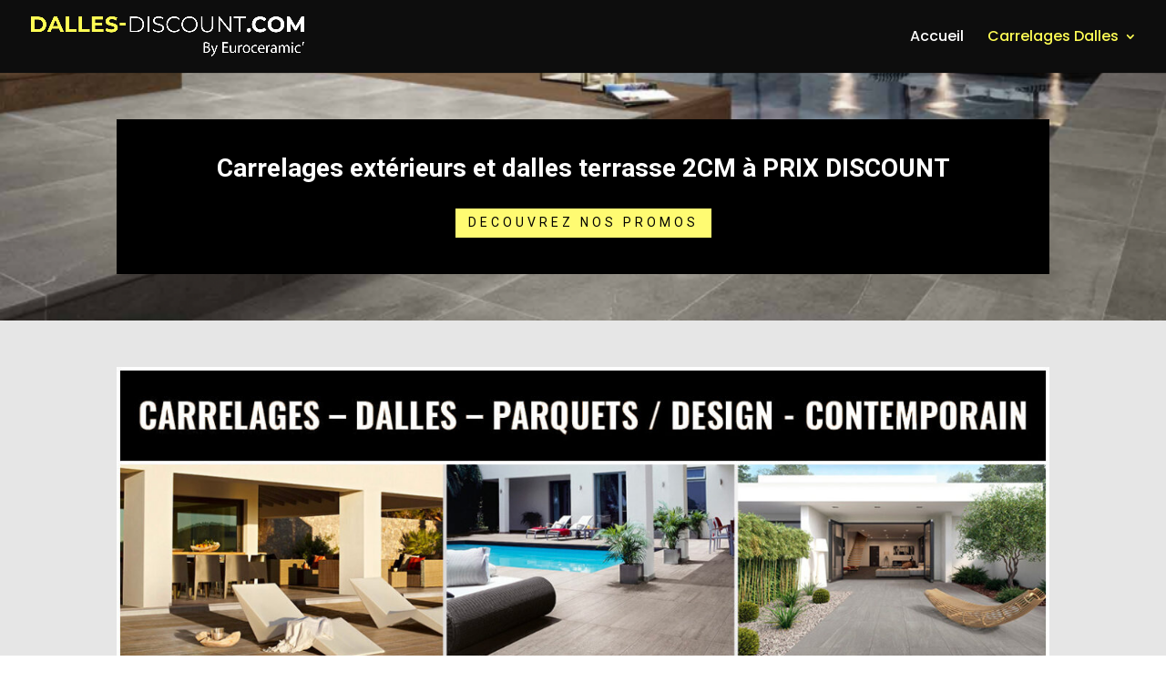

--- FILE ---
content_type: text/html; charset=UTF-8
request_url: https://www.carrelages-dalles.com/dalle-terrasse-gres-cerame-voglans/
body_size: 32993
content:
<!DOCTYPE html>
<html dir="ltr" lang="fr-FR"
	prefix="og: https://ogp.me/ns#" >
<head>
	<meta charset="UTF-8" />
<meta http-equiv="X-UA-Compatible" content="IE=edge">
	<link rel="pingback" href="https://www.carrelages-dalles.com/xmlrpc.php" />

	<script type="text/javascript">
		document.documentElement.className = 'js';
	</script>

	<title>Dalle terrasse gres cerame Voglans | Vente dalle ceramique 60 x 60 sur plot Voglans | Ou acheter carrelage exterieur gres cerame 60 x 60 Chambery Saint Alban Leysse Aix les Bains Albertville Tours en Savoie</title>

		<!-- All in One SEO 4.2.7.1 - aioseo.com -->
		<meta name="robots" content="max-image-preview:large" />
		<link rel="canonical" href="https://www.carrelages-dalles.com/dalle-terrasse-gres-cerame-voglans/" />
		<meta name="generator" content="All in One SEO (AIOSEO) 4.2.7.1 " />
		<meta property="og:locale" content="fr_FR" />
		<meta property="og:site_name" content="Euroceramic&#039; vente et livraison carrelages, dalles et parquets | Carrelages Dalles" />
		<meta property="og:type" content="article" />
		<meta property="og:title" content="Dalle terrasse gres cerame Voglans | Vente dalle ceramique 60 x 60 sur plot Voglans | Ou acheter carrelage exterieur gres cerame 60 x 60 Chambery Saint Alban Leysse Aix les Bains Albertville Tours en Savoie" />
		<meta property="og:url" content="https://www.carrelages-dalles.com/dalle-terrasse-gres-cerame-voglans/" />
		<meta property="article:published_time" content="2021-02-23T12:14:22+00:00" />
		<meta property="article:modified_time" content="2022-11-17T14:30:53+00:00" />
		<meta name="twitter:card" content="summary" />
		<meta name="twitter:title" content="Dalle terrasse gres cerame Voglans | Vente dalle ceramique 60 x 60 sur plot Voglans | Ou acheter carrelage exterieur gres cerame 60 x 60 Chambery Saint Alban Leysse Aix les Bains Albertville Tours en Savoie" />
		<script type="application/ld+json" class="aioseo-schema">
			{"@context":"https:\/\/schema.org","@graph":[{"@type":"BreadcrumbList","@id":"https:\/\/www.carrelages-dalles.com\/dalle-terrasse-gres-cerame-voglans\/#breadcrumblist","itemListElement":[{"@type":"ListItem","@id":"https:\/\/www.carrelages-dalles.com\/#listItem","position":1,"item":{"@type":"WebPage","@id":"https:\/\/www.carrelages-dalles.com\/","name":"Accueil","description":"Carrelages Dalles","url":"https:\/\/www.carrelages-dalles.com\/"},"nextItem":"https:\/\/www.carrelages-dalles.com\/dalle-terrasse-gres-cerame-voglans\/#listItem"},{"@type":"ListItem","@id":"https:\/\/www.carrelages-dalles.com\/dalle-terrasse-gres-cerame-voglans\/#listItem","position":2,"item":{"@type":"WebPage","@id":"https:\/\/www.carrelages-dalles.com\/dalle-terrasse-gres-cerame-voglans\/","name":"Dalle terrasse gres cerame Voglans","url":"https:\/\/www.carrelages-dalles.com\/dalle-terrasse-gres-cerame-voglans\/"},"previousItem":"https:\/\/www.carrelages-dalles.com\/#listItem"}]},{"@type":"Organization","@id":"https:\/\/www.carrelages-dalles.com\/#organization","name":"Euroceramic' vente et livraison carrelages, dalles et parquets","url":"https:\/\/www.carrelages-dalles.com\/"},{"@type":"WebPage","@id":"https:\/\/www.carrelages-dalles.com\/dalle-terrasse-gres-cerame-voglans\/#webpage","url":"https:\/\/www.carrelages-dalles.com\/dalle-terrasse-gres-cerame-voglans\/","name":"Dalle terrasse gres cerame Voglans | Vente dalle ceramique 60 x 60 sur plot Voglans | Ou acheter carrelage exterieur gres cerame 60 x 60 Chambery Saint Alban Leysse Aix les Bains Albertville Tours en Savoie","inLanguage":"fr-FR","isPartOf":{"@id":"https:\/\/www.carrelages-dalles.com\/#website"},"breadcrumb":{"@id":"https:\/\/www.carrelages-dalles.com\/dalle-terrasse-gres-cerame-voglans\/#breadcrumblist"},"datePublished":"2021-02-23T12:14:22+01:00","dateModified":"2022-11-17T14:30:53+01:00"},{"@type":"WebSite","@id":"https:\/\/www.carrelages-dalles.com\/#website","url":"https:\/\/www.carrelages-dalles.com\/","name":"Euroceramic' vente et livraison carrelages, dalles et parquets","description":"Carrelages Dalles","inLanguage":"fr-FR","publisher":{"@id":"https:\/\/www.carrelages-dalles.com\/#organization"}}]}
		</script>
		<!-- All in One SEO -->

<script type="text/javascript">
			let jqueryParams=[],jQuery=function(r){return jqueryParams=[...jqueryParams,r],jQuery},$=function(r){return jqueryParams=[...jqueryParams,r],$};window.jQuery=jQuery,window.$=jQuery;let customHeadScripts=!1;jQuery.fn=jQuery.prototype={},$.fn=jQuery.prototype={},jQuery.noConflict=function(r){if(window.jQuery)return jQuery=window.jQuery,$=window.jQuery,customHeadScripts=!0,jQuery.noConflict},jQuery.ready=function(r){jqueryParams=[...jqueryParams,r]},$.ready=function(r){jqueryParams=[...jqueryParams,r]},jQuery.load=function(r){jqueryParams=[...jqueryParams,r]},$.load=function(r){jqueryParams=[...jqueryParams,r]},jQuery.fn.ready=function(r){jqueryParams=[...jqueryParams,r]},$.fn.ready=function(r){jqueryParams=[...jqueryParams,r]};</script><link rel='dns-prefetch' href='//use.fontawesome.com' />
<link rel='dns-prefetch' href='//fonts.googleapis.com' />
<link rel="alternate" type="application/rss+xml" title="Euroceramic&#039; vente et livraison carrelages, dalles et parquets &raquo; Flux" href="https://www.carrelages-dalles.com/feed/" />
<link rel="alternate" type="application/rss+xml" title="Euroceramic&#039; vente et livraison carrelages, dalles et parquets &raquo; Flux des commentaires" href="https://www.carrelages-dalles.com/comments/feed/" />
<meta content="Divi v.4.19.0" name="generator"/><style id='wp-block-library-theme-inline-css' type='text/css'>
.wp-block-audio figcaption{color:#555;font-size:13px;text-align:center}.is-dark-theme .wp-block-audio figcaption{color:hsla(0,0%,100%,.65)}.wp-block-audio{margin:0 0 1em}.wp-block-code{border:1px solid #ccc;border-radius:4px;font-family:Menlo,Consolas,monaco,monospace;padding:.8em 1em}.wp-block-embed figcaption{color:#555;font-size:13px;text-align:center}.is-dark-theme .wp-block-embed figcaption{color:hsla(0,0%,100%,.65)}.wp-block-embed{margin:0 0 1em}.blocks-gallery-caption{color:#555;font-size:13px;text-align:center}.is-dark-theme .blocks-gallery-caption{color:hsla(0,0%,100%,.65)}.wp-block-image figcaption{color:#555;font-size:13px;text-align:center}.is-dark-theme .wp-block-image figcaption{color:hsla(0,0%,100%,.65)}.wp-block-image{margin:0 0 1em}.wp-block-pullquote{border-top:4px solid;border-bottom:4px solid;margin-bottom:1.75em;color:currentColor}.wp-block-pullquote__citation,.wp-block-pullquote cite,.wp-block-pullquote footer{color:currentColor;text-transform:uppercase;font-size:.8125em;font-style:normal}.wp-block-quote{border-left:.25em solid;margin:0 0 1.75em;padding-left:1em}.wp-block-quote cite,.wp-block-quote footer{color:currentColor;font-size:.8125em;position:relative;font-style:normal}.wp-block-quote.has-text-align-right{border-left:none;border-right:.25em solid;padding-left:0;padding-right:1em}.wp-block-quote.has-text-align-center{border:none;padding-left:0}.wp-block-quote.is-large,.wp-block-quote.is-style-large,.wp-block-quote.is-style-plain{border:none}.wp-block-search .wp-block-search__label{font-weight:700}.wp-block-search__button{border:1px solid #ccc;padding:.375em .625em}:where(.wp-block-group.has-background){padding:1.25em 2.375em}.wp-block-separator.has-css-opacity{opacity:.4}.wp-block-separator{border:none;border-bottom:2px solid;margin-left:auto;margin-right:auto}.wp-block-separator.has-alpha-channel-opacity{opacity:1}.wp-block-separator:not(.is-style-wide):not(.is-style-dots){width:100px}.wp-block-separator.has-background:not(.is-style-dots){border-bottom:none;height:1px}.wp-block-separator.has-background:not(.is-style-wide):not(.is-style-dots){height:2px}.wp-block-table{margin:"0 0 1em 0"}.wp-block-table thead{border-bottom:3px solid}.wp-block-table tfoot{border-top:3px solid}.wp-block-table td,.wp-block-table th{word-break:normal}.wp-block-table figcaption{color:#555;font-size:13px;text-align:center}.is-dark-theme .wp-block-table figcaption{color:hsla(0,0%,100%,.65)}.wp-block-video figcaption{color:#555;font-size:13px;text-align:center}.is-dark-theme .wp-block-video figcaption{color:hsla(0,0%,100%,.65)}.wp-block-video{margin:0 0 1em}.wp-block-template-part.has-background{padding:1.25em 2.375em;margin-top:0;margin-bottom:0}
</style>
<style id='global-styles-inline-css' type='text/css'>
body{--wp--preset--color--black: #000000;--wp--preset--color--cyan-bluish-gray: #abb8c3;--wp--preset--color--white: #ffffff;--wp--preset--color--pale-pink: #f78da7;--wp--preset--color--vivid-red: #cf2e2e;--wp--preset--color--luminous-vivid-orange: #ff6900;--wp--preset--color--luminous-vivid-amber: #fcb900;--wp--preset--color--light-green-cyan: #7bdcb5;--wp--preset--color--vivid-green-cyan: #00d084;--wp--preset--color--pale-cyan-blue: #8ed1fc;--wp--preset--color--vivid-cyan-blue: #0693e3;--wp--preset--color--vivid-purple: #9b51e0;--wp--preset--gradient--vivid-cyan-blue-to-vivid-purple: linear-gradient(135deg,rgba(6,147,227,1) 0%,rgb(155,81,224) 100%);--wp--preset--gradient--light-green-cyan-to-vivid-green-cyan: linear-gradient(135deg,rgb(122,220,180) 0%,rgb(0,208,130) 100%);--wp--preset--gradient--luminous-vivid-amber-to-luminous-vivid-orange: linear-gradient(135deg,rgba(252,185,0,1) 0%,rgba(255,105,0,1) 100%);--wp--preset--gradient--luminous-vivid-orange-to-vivid-red: linear-gradient(135deg,rgba(255,105,0,1) 0%,rgb(207,46,46) 100%);--wp--preset--gradient--very-light-gray-to-cyan-bluish-gray: linear-gradient(135deg,rgb(238,238,238) 0%,rgb(169,184,195) 100%);--wp--preset--gradient--cool-to-warm-spectrum: linear-gradient(135deg,rgb(74,234,220) 0%,rgb(151,120,209) 20%,rgb(207,42,186) 40%,rgb(238,44,130) 60%,rgb(251,105,98) 80%,rgb(254,248,76) 100%);--wp--preset--gradient--blush-light-purple: linear-gradient(135deg,rgb(255,206,236) 0%,rgb(152,150,240) 100%);--wp--preset--gradient--blush-bordeaux: linear-gradient(135deg,rgb(254,205,165) 0%,rgb(254,45,45) 50%,rgb(107,0,62) 100%);--wp--preset--gradient--luminous-dusk: linear-gradient(135deg,rgb(255,203,112) 0%,rgb(199,81,192) 50%,rgb(65,88,208) 100%);--wp--preset--gradient--pale-ocean: linear-gradient(135deg,rgb(255,245,203) 0%,rgb(182,227,212) 50%,rgb(51,167,181) 100%);--wp--preset--gradient--electric-grass: linear-gradient(135deg,rgb(202,248,128) 0%,rgb(113,206,126) 100%);--wp--preset--gradient--midnight: linear-gradient(135deg,rgb(2,3,129) 0%,rgb(40,116,252) 100%);--wp--preset--duotone--dark-grayscale: url('#wp-duotone-dark-grayscale');--wp--preset--duotone--grayscale: url('#wp-duotone-grayscale');--wp--preset--duotone--purple-yellow: url('#wp-duotone-purple-yellow');--wp--preset--duotone--blue-red: url('#wp-duotone-blue-red');--wp--preset--duotone--midnight: url('#wp-duotone-midnight');--wp--preset--duotone--magenta-yellow: url('#wp-duotone-magenta-yellow');--wp--preset--duotone--purple-green: url('#wp-duotone-purple-green');--wp--preset--duotone--blue-orange: url('#wp-duotone-blue-orange');--wp--preset--font-size--small: 13px;--wp--preset--font-size--medium: 20px;--wp--preset--font-size--large: 36px;--wp--preset--font-size--x-large: 42px;--wp--preset--spacing--20: 0.44rem;--wp--preset--spacing--30: 0.67rem;--wp--preset--spacing--40: 1rem;--wp--preset--spacing--50: 1.5rem;--wp--preset--spacing--60: 2.25rem;--wp--preset--spacing--70: 3.38rem;--wp--preset--spacing--80: 5.06rem;}body { margin: 0;--wp--style--global--content-size: 823px;--wp--style--global--wide-size: 1080px; }.wp-site-blocks > .alignleft { float: left; margin-right: 2em; }.wp-site-blocks > .alignright { float: right; margin-left: 2em; }.wp-site-blocks > .aligncenter { justify-content: center; margin-left: auto; margin-right: auto; }:where(.is-layout-flex){gap: 0.5em;}body .is-layout-flow > .alignleft{float: left;margin-inline-start: 0;margin-inline-end: 2em;}body .is-layout-flow > .alignright{float: right;margin-inline-start: 2em;margin-inline-end: 0;}body .is-layout-flow > .aligncenter{margin-left: auto !important;margin-right: auto !important;}body .is-layout-constrained > .alignleft{float: left;margin-inline-start: 0;margin-inline-end: 2em;}body .is-layout-constrained > .alignright{float: right;margin-inline-start: 2em;margin-inline-end: 0;}body .is-layout-constrained > .aligncenter{margin-left: auto !important;margin-right: auto !important;}body .is-layout-constrained > :where(:not(.alignleft):not(.alignright):not(.alignfull)){max-width: var(--wp--style--global--content-size);margin-left: auto !important;margin-right: auto !important;}body .is-layout-constrained > .alignwide{max-width: var(--wp--style--global--wide-size);}body .is-layout-flex{display: flex;}body .is-layout-flex{flex-wrap: wrap;align-items: center;}body .is-layout-flex > *{margin: 0;}body{padding-top: 0px;padding-right: 0px;padding-bottom: 0px;padding-left: 0px;}a:where(:not(.wp-element-button)){text-decoration: underline;}.wp-element-button, .wp-block-button__link{background-color: #32373c;border-width: 0;color: #fff;font-family: inherit;font-size: inherit;line-height: inherit;padding: calc(0.667em + 2px) calc(1.333em + 2px);text-decoration: none;}.has-black-color{color: var(--wp--preset--color--black) !important;}.has-cyan-bluish-gray-color{color: var(--wp--preset--color--cyan-bluish-gray) !important;}.has-white-color{color: var(--wp--preset--color--white) !important;}.has-pale-pink-color{color: var(--wp--preset--color--pale-pink) !important;}.has-vivid-red-color{color: var(--wp--preset--color--vivid-red) !important;}.has-luminous-vivid-orange-color{color: var(--wp--preset--color--luminous-vivid-orange) !important;}.has-luminous-vivid-amber-color{color: var(--wp--preset--color--luminous-vivid-amber) !important;}.has-light-green-cyan-color{color: var(--wp--preset--color--light-green-cyan) !important;}.has-vivid-green-cyan-color{color: var(--wp--preset--color--vivid-green-cyan) !important;}.has-pale-cyan-blue-color{color: var(--wp--preset--color--pale-cyan-blue) !important;}.has-vivid-cyan-blue-color{color: var(--wp--preset--color--vivid-cyan-blue) !important;}.has-vivid-purple-color{color: var(--wp--preset--color--vivid-purple) !important;}.has-black-background-color{background-color: var(--wp--preset--color--black) !important;}.has-cyan-bluish-gray-background-color{background-color: var(--wp--preset--color--cyan-bluish-gray) !important;}.has-white-background-color{background-color: var(--wp--preset--color--white) !important;}.has-pale-pink-background-color{background-color: var(--wp--preset--color--pale-pink) !important;}.has-vivid-red-background-color{background-color: var(--wp--preset--color--vivid-red) !important;}.has-luminous-vivid-orange-background-color{background-color: var(--wp--preset--color--luminous-vivid-orange) !important;}.has-luminous-vivid-amber-background-color{background-color: var(--wp--preset--color--luminous-vivid-amber) !important;}.has-light-green-cyan-background-color{background-color: var(--wp--preset--color--light-green-cyan) !important;}.has-vivid-green-cyan-background-color{background-color: var(--wp--preset--color--vivid-green-cyan) !important;}.has-pale-cyan-blue-background-color{background-color: var(--wp--preset--color--pale-cyan-blue) !important;}.has-vivid-cyan-blue-background-color{background-color: var(--wp--preset--color--vivid-cyan-blue) !important;}.has-vivid-purple-background-color{background-color: var(--wp--preset--color--vivid-purple) !important;}.has-black-border-color{border-color: var(--wp--preset--color--black) !important;}.has-cyan-bluish-gray-border-color{border-color: var(--wp--preset--color--cyan-bluish-gray) !important;}.has-white-border-color{border-color: var(--wp--preset--color--white) !important;}.has-pale-pink-border-color{border-color: var(--wp--preset--color--pale-pink) !important;}.has-vivid-red-border-color{border-color: var(--wp--preset--color--vivid-red) !important;}.has-luminous-vivid-orange-border-color{border-color: var(--wp--preset--color--luminous-vivid-orange) !important;}.has-luminous-vivid-amber-border-color{border-color: var(--wp--preset--color--luminous-vivid-amber) !important;}.has-light-green-cyan-border-color{border-color: var(--wp--preset--color--light-green-cyan) !important;}.has-vivid-green-cyan-border-color{border-color: var(--wp--preset--color--vivid-green-cyan) !important;}.has-pale-cyan-blue-border-color{border-color: var(--wp--preset--color--pale-cyan-blue) !important;}.has-vivid-cyan-blue-border-color{border-color: var(--wp--preset--color--vivid-cyan-blue) !important;}.has-vivid-purple-border-color{border-color: var(--wp--preset--color--vivid-purple) !important;}.has-vivid-cyan-blue-to-vivid-purple-gradient-background{background: var(--wp--preset--gradient--vivid-cyan-blue-to-vivid-purple) !important;}.has-light-green-cyan-to-vivid-green-cyan-gradient-background{background: var(--wp--preset--gradient--light-green-cyan-to-vivid-green-cyan) !important;}.has-luminous-vivid-amber-to-luminous-vivid-orange-gradient-background{background: var(--wp--preset--gradient--luminous-vivid-amber-to-luminous-vivid-orange) !important;}.has-luminous-vivid-orange-to-vivid-red-gradient-background{background: var(--wp--preset--gradient--luminous-vivid-orange-to-vivid-red) !important;}.has-very-light-gray-to-cyan-bluish-gray-gradient-background{background: var(--wp--preset--gradient--very-light-gray-to-cyan-bluish-gray) !important;}.has-cool-to-warm-spectrum-gradient-background{background: var(--wp--preset--gradient--cool-to-warm-spectrum) !important;}.has-blush-light-purple-gradient-background{background: var(--wp--preset--gradient--blush-light-purple) !important;}.has-blush-bordeaux-gradient-background{background: var(--wp--preset--gradient--blush-bordeaux) !important;}.has-luminous-dusk-gradient-background{background: var(--wp--preset--gradient--luminous-dusk) !important;}.has-pale-ocean-gradient-background{background: var(--wp--preset--gradient--pale-ocean) !important;}.has-electric-grass-gradient-background{background: var(--wp--preset--gradient--electric-grass) !important;}.has-midnight-gradient-background{background: var(--wp--preset--gradient--midnight) !important;}.has-small-font-size{font-size: var(--wp--preset--font-size--small) !important;}.has-medium-font-size{font-size: var(--wp--preset--font-size--medium) !important;}.has-large-font-size{font-size: var(--wp--preset--font-size--large) !important;}.has-x-large-font-size{font-size: var(--wp--preset--font-size--x-large) !important;}
.wp-block-navigation a:where(:not(.wp-element-button)){color: inherit;}
:where(.wp-block-columns.is-layout-flex){gap: 2em;}
.wp-block-pullquote{font-size: 1.5em;line-height: 1.6;}
</style>
<link rel='stylesheet' id='ngg_trigger_buttons-css' href='https://www.carrelages-dalles.com/wp-content/plugins/nextgen-gallery/products/photocrati_nextgen/modules/nextgen_gallery_display/static/trigger_buttons.css?ver=3.30' type='text/css' media='all' />
<link rel='stylesheet' id='photocrati-nextgen_pro_lightbox-0-css' href='https://www.carrelages-dalles.com/wp-content/plugins/nextgen-gallery-plus/modules/nextgen_pro_lightbox/static/style.css?ver=3.30' type='text/css' media='all' />
<link rel='stylesheet' id='photocrati-nextgen_pro_lightbox-1-css' href='https://www.carrelages-dalles.com/wp-content/plugins/nextgen-gallery-plus/modules/nextgen_pro_lightbox/static/theme/galleria.nextgen_pro_lightbox.css?ver=3.30' type='text/css' media='all' />
<link rel='stylesheet' id='fontawesome_v4_shim_style-css' href='https://use.fontawesome.com/releases/v5.3.1/css/v4-shims.css?ver=6.1.9' type='text/css' media='all' />
<link rel='stylesheet' id='fontawesome-css' href='https://use.fontawesome.com/releases/v5.3.1/css/all.css?ver=6.1.9' type='text/css' media='all' />
<link rel='stylesheet' id='ngg_pro_mosaic_style-css' href='https://www.carrelages-dalles.com/wp-content/plugins/nextgen-gallery-plus/modules/nextgen_pro_mosaic/static/style.css?ver=3.0.19' type='text/css' media='all' />
<style id='divi-style-inline-inline-css' type='text/css'>
/*!
Theme Name: Divi
Theme URI: http://www.elegantthemes.com/gallery/divi/
Version: 4.19.0
Description: Smart. Flexible. Beautiful. Divi is the most powerful theme in our collection.
Author: Elegant Themes
Author URI: http://www.elegantthemes.com
License: GNU General Public License v2
License URI: http://www.gnu.org/licenses/gpl-2.0.html
*/

a,abbr,acronym,address,applet,b,big,blockquote,body,center,cite,code,dd,del,dfn,div,dl,dt,em,fieldset,font,form,h1,h2,h3,h4,h5,h6,html,i,iframe,img,ins,kbd,label,legend,li,object,ol,p,pre,q,s,samp,small,span,strike,strong,sub,sup,tt,u,ul,var{margin:0;padding:0;border:0;outline:0;font-size:100%;-ms-text-size-adjust:100%;-webkit-text-size-adjust:100%;vertical-align:baseline;background:transparent}body{line-height:1}ol,ul{list-style:none}blockquote,q{quotes:none}blockquote:after,blockquote:before,q:after,q:before{content:"";content:none}blockquote{margin:20px 0 30px;border-left:5px solid;padding-left:20px}:focus{outline:0}del{text-decoration:line-through}pre{overflow:auto;padding:10px}figure{margin:0}table{border-collapse:collapse;border-spacing:0}article,aside,footer,header,hgroup,nav,section{display:block}body{font-family:Open Sans,Arial,sans-serif;font-size:14px;color:#666;background-color:#fff;line-height:1.7em;font-weight:500;-webkit-font-smoothing:antialiased;-moz-osx-font-smoothing:grayscale}body.page-template-page-template-blank-php #page-container{padding-top:0!important}body.et_cover_background{background-size:cover!important;background-position:top!important;background-repeat:no-repeat!important;background-attachment:fixed}a{color:#2ea3f2}a,a:hover{text-decoration:none}p{padding-bottom:1em}p:not(.has-background):last-of-type{padding-bottom:0}p.et_normal_padding{padding-bottom:1em}strong{font-weight:700}cite,em,i{font-style:italic}code,pre{font-family:Courier New,monospace;margin-bottom:10px}ins{text-decoration:none}sub,sup{height:0;line-height:1;position:relative;vertical-align:baseline}sup{bottom:.8em}sub{top:.3em}dl{margin:0 0 1.5em}dl dt{font-weight:700}dd{margin-left:1.5em}blockquote p{padding-bottom:0}embed,iframe,object,video{max-width:100%}h1,h2,h3,h4,h5,h6{color:#333;padding-bottom:10px;line-height:1em;font-weight:500}h1 a,h2 a,h3 a,h4 a,h5 a,h6 a{color:inherit}h1{font-size:30px}h2{font-size:26px}h3{font-size:22px}h4{font-size:18px}h5{font-size:16px}h6{font-size:14px}input{-webkit-appearance:none}input[type=checkbox]{-webkit-appearance:checkbox}input[type=radio]{-webkit-appearance:radio}input.text,input.title,input[type=email],input[type=password],input[type=tel],input[type=text],select,textarea{background-color:#fff;border:1px solid #bbb;padding:2px;color:#4e4e4e}input.text:focus,input.title:focus,input[type=text]:focus,select:focus,textarea:focus{border-color:#2d3940;color:#3e3e3e}input.text,input.title,input[type=text],select,textarea{margin:0}textarea{padding:4px}button,input,select,textarea{font-family:inherit}img{max-width:100%;height:auto}.clear{clear:both}br.clear{margin:0;padding:0}.pagination{clear:both}#et_search_icon:hover,.et-social-icon a:hover,.et_password_protected_form .et_submit_button,.form-submit .et_pb_buttontton.alt.disabled,.nav-single a,.posted_in a{color:#2ea3f2}.et-search-form,blockquote{border-color:#2ea3f2}#main-content{background-color:#fff}.container{width:80%;max-width:1080px;margin:auto;position:relative}body:not(.et-tb) #main-content .container,body:not(.et-tb-has-header) #main-content .container{padding-top:58px}.et_full_width_page #main-content .container:before{display:none}.main_title{margin-bottom:20px}.et_password_protected_form .et_submit_button:hover,.form-submit .et_pb_button:hover{background:rgba(0,0,0,.05)}.et_button_icon_visible .et_pb_button{padding-right:2em;padding-left:.7em}.et_button_icon_visible .et_pb_button:after{opacity:1;margin-left:0}.et_button_left .et_pb_button:hover:after{left:.15em}.et_button_left .et_pb_button:after{margin-left:0;left:1em}.et_button_icon_visible.et_button_left .et_pb_button,.et_button_left .et_pb_button:hover,.et_button_left .et_pb_module .et_pb_button:hover{padding-left:2em;padding-right:.7em}.et_button_icon_visible.et_button_left .et_pb_button:after,.et_button_left .et_pb_button:hover:after{left:.15em}.et_password_protected_form .et_submit_button:hover,.form-submit .et_pb_button:hover{padding:.3em 1em}.et_button_no_icon .et_pb_button:after{display:none}.et_button_no_icon.et_button_icon_visible.et_button_left .et_pb_button,.et_button_no_icon.et_button_left .et_pb_button:hover,.et_button_no_icon .et_pb_button,.et_button_no_icon .et_pb_button:hover{padding:.3em 1em!important}.et_button_custom_icon .et_pb_button:after{line-height:1.7em}.et_button_custom_icon.et_button_icon_visible .et_pb_button:after,.et_button_custom_icon .et_pb_button:hover:after{margin-left:.3em}#left-area .post_format-post-format-gallery .wp-block-gallery:first-of-type{padding:0;margin-bottom:-16px}.entry-content table:not(.variations){border:1px solid #eee;margin:0 0 15px;text-align:left;width:100%}.entry-content thead th,.entry-content tr th{color:#555;font-weight:700;padding:9px 24px}.entry-content tr td{border-top:1px solid #eee;padding:6px 24px}#left-area ul,.entry-content ul,.et-l--body ul,.et-l--footer ul,.et-l--header ul{list-style-type:disc;padding:0 0 23px 1em;line-height:26px}#left-area ol,.entry-content ol,.et-l--body ol,.et-l--footer ol,.et-l--header ol{list-style-type:decimal;list-style-position:inside;padding:0 0 23px;line-height:26px}#left-area ul li ul,.entry-content ul li ol{padding:2px 0 2px 20px}#left-area ol li ul,.entry-content ol li ol,.et-l--body ol li ol,.et-l--footer ol li ol,.et-l--header ol li ol{padding:2px 0 2px 35px}#left-area ul.wp-block-gallery{display:-webkit-box;display:-ms-flexbox;display:flex;-ms-flex-wrap:wrap;flex-wrap:wrap;list-style-type:none;padding:0}#left-area ul.products{padding:0!important;line-height:1.7!important;list-style:none!important}.gallery-item a{display:block}.gallery-caption,.gallery-item a{width:90%}#wpadminbar{z-index:100001}#left-area .post-meta{font-size:14px;padding-bottom:15px}#left-area .post-meta a{text-decoration:none;color:#666}#left-area .et_featured_image{padding-bottom:7px}.single .post{padding-bottom:25px}body.single .et_audio_content{margin-bottom:-6px}.nav-single a{text-decoration:none;color:#2ea3f2;font-size:14px;font-weight:400}.nav-previous{float:left}.nav-next{float:right}.et_password_protected_form p input{background-color:#eee;border:none!important;width:100%!important;border-radius:0!important;font-size:14px;color:#999!important;padding:16px!important;-webkit-box-sizing:border-box;box-sizing:border-box}.et_password_protected_form label{display:none}.et_password_protected_form .et_submit_button{font-family:inherit;display:block;float:right;margin:8px auto 0;cursor:pointer}.post-password-required p.nocomments.container{max-width:100%}.post-password-required p.nocomments.container:before{display:none}.aligncenter,div.post .new-post .aligncenter{display:block;margin-left:auto;margin-right:auto}.wp-caption{border:1px solid #ddd;text-align:center;background-color:#f3f3f3;margin-bottom:10px;max-width:96%;padding:8px}.wp-caption.alignleft{margin:0 30px 20px 0}.wp-caption.alignright{margin:0 0 20px 30px}.wp-caption img{margin:0;padding:0;border:0}.wp-caption p.wp-caption-text{font-size:12px;padding:0 4px 5px;margin:0}.alignright{float:right}.alignleft{float:left}img.alignleft{display:inline;float:left;margin-right:15px}img.alignright{display:inline;float:right;margin-left:15px}.page.et_pb_pagebuilder_layout #main-content{background-color:transparent}body #main-content .et_builder_inner_content>h1,body #main-content .et_builder_inner_content>h2,body #main-content .et_builder_inner_content>h3,body #main-content .et_builder_inner_content>h4,body #main-content .et_builder_inner_content>h5,body #main-content .et_builder_inner_content>h6{line-height:1.4em}body #main-content .et_builder_inner_content>p{line-height:1.7em}.wp-block-pullquote{margin:20px 0 30px}.wp-block-pullquote.has-background blockquote{border-left:none}.wp-block-group.has-background{padding:1.5em 1.5em .5em}@media (min-width:981px){#left-area{width:79.125%;padding-bottom:23px}#main-content .container:before{content:"";position:absolute;top:0;height:100%;width:1px;background-color:#e2e2e2}.et_full_width_page #left-area,.et_no_sidebar #left-area{float:none;width:100%!important}.et_full_width_page #left-area{padding-bottom:0}.et_no_sidebar #main-content .container:before{display:none}}@media (max-width:980px){#page-container{padding-top:80px}.et-tb #page-container,.et-tb-has-header #page-container{padding-top:0!important}#left-area,#sidebar{width:100%!important}#main-content .container:before{display:none!important}.et_full_width_page .et_gallery_item:nth-child(4n+1){clear:none}}@media print{#page-container{padding-top:0!important}}#wp-admin-bar-et-use-visual-builder a:before{font-family:ETmodules!important;content:"\e625";font-size:30px!important;width:28px;margin-top:-3px;color:#974df3!important}#wp-admin-bar-et-use-visual-builder:hover a:before{color:#fff!important}#wp-admin-bar-et-use-visual-builder:hover a,#wp-admin-bar-et-use-visual-builder a:hover{transition:background-color .5s ease;-webkit-transition:background-color .5s ease;-moz-transition:background-color .5s ease;background-color:#7e3bd0!important;color:#fff!important}* html .clearfix,:first-child+html .clearfix{zoom:1}.iphone .et_pb_section_video_bg video::-webkit-media-controls-start-playback-button{display:none!important;-webkit-appearance:none}.et_mobile_device .et_pb_section_parallax .et_pb_parallax_css{background-attachment:scroll}.et-social-facebook a.icon:before{content:"\e093"}.et-social-twitter a.icon:before{content:"\e094"}.et-social-google-plus a.icon:before{content:"\e096"}.et-social-instagram a.icon:before{content:"\e09a"}.et-social-rss a.icon:before{content:"\e09e"}.ai1ec-single-event:after{content:" ";display:table;clear:both}.evcal_event_details .evcal_evdata_cell .eventon_details_shading_bot.eventon_details_shading_bot{z-index:3}.wp-block-divi-layout{margin-bottom:1em}*{-webkit-box-sizing:border-box;box-sizing:border-box}#et-info-email:before,#et-info-phone:before,#et_search_icon:before,.comment-reply-link:after,.et-cart-info span:before,.et-pb-arrow-next:before,.et-pb-arrow-prev:before,.et-social-icon a:before,.et_audio_container .mejs-playpause-button button:before,.et_audio_container .mejs-volume-button button:before,.et_overlay:before,.et_password_protected_form .et_submit_button:after,.et_pb_button:after,.et_pb_contact_reset:after,.et_pb_contact_submit:after,.et_pb_font_icon:before,.et_pb_newsletter_button:after,.et_pb_pricing_table_button:after,.et_pb_promo_button:after,.et_pb_testimonial:before,.et_pb_toggle_title:before,.form-submit .et_pb_button:after,.mobile_menu_bar:before,a.et_pb_more_button:after{font-family:ETmodules!important;speak:none;font-style:normal;font-weight:400;-webkit-font-feature-settings:normal;font-feature-settings:normal;font-variant:normal;text-transform:none;line-height:1;-webkit-font-smoothing:antialiased;-moz-osx-font-smoothing:grayscale;text-shadow:0 0;direction:ltr}.et-pb-icon,.et_pb_custom_button_icon.et_pb_button:after,.et_pb_login .et_pb_custom_button_icon.et_pb_button:after,.et_pb_woo_custom_button_icon .button.et_pb_custom_button_icon.et_pb_button:after,.et_pb_woo_custom_button_icon .button.et_pb_custom_button_icon.et_pb_button:hover:after{content:attr(data-icon)}.et-pb-icon{font-family:ETmodules;speak:none;font-weight:400;-webkit-font-feature-settings:normal;font-feature-settings:normal;font-variant:normal;text-transform:none;line-height:1;-webkit-font-smoothing:antialiased;font-size:96px;font-style:normal;display:inline-block;-webkit-box-sizing:border-box;box-sizing:border-box;direction:ltr}#et-ajax-saving{display:none;-webkit-transition:background .3s,-webkit-box-shadow .3s;transition:background .3s,-webkit-box-shadow .3s;transition:background .3s,box-shadow .3s;transition:background .3s,box-shadow .3s,-webkit-box-shadow .3s;-webkit-box-shadow:rgba(0,139,219,.247059) 0 0 60px;box-shadow:0 0 60px rgba(0,139,219,.247059);position:fixed;top:50%;left:50%;width:50px;height:50px;background:#fff;border-radius:50px;margin:-25px 0 0 -25px;z-index:999999;text-align:center}#et-ajax-saving img{margin:9px}.et-safe-mode-indicator,.et-safe-mode-indicator:focus,.et-safe-mode-indicator:hover{-webkit-box-shadow:0 5px 10px rgba(41,196,169,.15);box-shadow:0 5px 10px rgba(41,196,169,.15);background:#29c4a9;color:#fff;font-size:14px;font-weight:600;padding:12px;line-height:16px;border-radius:3px;position:fixed;bottom:30px;right:30px;z-index:999999;text-decoration:none;font-family:Open Sans,sans-serif;-webkit-font-smoothing:antialiased;-moz-osx-font-smoothing:grayscale}.et_pb_button{font-size:20px;font-weight:500;padding:.3em 1em;line-height:1.7em!important;background-color:transparent;background-size:cover;background-position:50%;background-repeat:no-repeat;border:2px solid;border-radius:3px;-webkit-transition-duration:.2s;transition-duration:.2s;-webkit-transition-property:all!important;transition-property:all!important}.et_pb_button,.et_pb_button_inner{position:relative}.et_pb_button:hover,.et_pb_module .et_pb_button:hover{border:2px solid transparent;padding:.3em 2em .3em .7em}.et_pb_button:hover{background-color:hsla(0,0%,100%,.2)}.et_pb_bg_layout_light.et_pb_button:hover,.et_pb_bg_layout_light .et_pb_button:hover{background-color:rgba(0,0,0,.05)}.et_pb_button:after,.et_pb_button:before{font-size:32px;line-height:1em;content:"\35";opacity:0;position:absolute;margin-left:-1em;-webkit-transition:all .2s;transition:all .2s;text-transform:none;-webkit-font-feature-settings:"kern" off;font-feature-settings:"kern" off;font-variant:none;font-style:normal;font-weight:400;text-shadow:none}.et_pb_button.et_hover_enabled:hover:after,.et_pb_button.et_pb_hovered:hover:after{-webkit-transition:none!important;transition:none!important}.et_pb_button:before{display:none}.et_pb_button:hover:after{opacity:1;margin-left:0}.et_pb_column_1_3 h1,.et_pb_column_1_4 h1,.et_pb_column_1_5 h1,.et_pb_column_1_6 h1,.et_pb_column_2_5 h1{font-size:26px}.et_pb_column_1_3 h2,.et_pb_column_1_4 h2,.et_pb_column_1_5 h2,.et_pb_column_1_6 h2,.et_pb_column_2_5 h2{font-size:23px}.et_pb_column_1_3 h3,.et_pb_column_1_4 h3,.et_pb_column_1_5 h3,.et_pb_column_1_6 h3,.et_pb_column_2_5 h3{font-size:20px}.et_pb_column_1_3 h4,.et_pb_column_1_4 h4,.et_pb_column_1_5 h4,.et_pb_column_1_6 h4,.et_pb_column_2_5 h4{font-size:18px}.et_pb_column_1_3 h5,.et_pb_column_1_4 h5,.et_pb_column_1_5 h5,.et_pb_column_1_6 h5,.et_pb_column_2_5 h5{font-size:16px}.et_pb_column_1_3 h6,.et_pb_column_1_4 h6,.et_pb_column_1_5 h6,.et_pb_column_1_6 h6,.et_pb_column_2_5 h6{font-size:15px}.et_pb_bg_layout_dark,.et_pb_bg_layout_dark h1,.et_pb_bg_layout_dark h2,.et_pb_bg_layout_dark h3,.et_pb_bg_layout_dark h4,.et_pb_bg_layout_dark h5,.et_pb_bg_layout_dark h6{color:#fff!important}.et_pb_module.et_pb_text_align_left{text-align:left}.et_pb_module.et_pb_text_align_center{text-align:center}.et_pb_module.et_pb_text_align_right{text-align:right}.et_pb_module.et_pb_text_align_justified{text-align:justify}.clearfix:after{visibility:hidden;display:block;font-size:0;content:" ";clear:both;height:0}.et_pb_bg_layout_light .et_pb_more_button{color:#2ea3f2}.et_builder_inner_content{position:relative;z-index:1}header .et_builder_inner_content{z-index:2}.et_pb_css_mix_blend_mode_passthrough{mix-blend-mode:unset!important}.et_pb_image_container{margin:-20px -20px 29px}.et_pb_module_inner{position:relative}.et_hover_enabled_preview{z-index:2}.et_hover_enabled:hover{position:relative;z-index:2}.et_pb_all_tabs,.et_pb_module,.et_pb_posts_nav a,.et_pb_tab,.et_pb_with_background{position:relative;background-size:cover;background-position:50%;background-repeat:no-repeat}.et_pb_background_mask,.et_pb_background_pattern{bottom:0;left:0;position:absolute;right:0;top:0}.et_pb_background_mask{background-size:calc(100% + 2px) calc(100% + 2px);background-repeat:no-repeat;background-position:50%;overflow:hidden}.et_pb_background_pattern{background-position:0 0;background-repeat:repeat}.et_pb_with_border{position:relative;border:0 solid #333}.post-password-required .et_pb_row{padding:0;width:100%}.post-password-required .et_password_protected_form{min-height:0}body.et_pb_pagebuilder_layout.et_pb_show_title .post-password-required .et_password_protected_form h1,body:not(.et_pb_pagebuilder_layout) .post-password-required .et_password_protected_form h1{display:none}.et_pb_no_bg{padding:0!important}.et_overlay.et_pb_inline_icon:before,.et_pb_inline_icon:before{content:attr(data-icon)}.et_pb_more_button{color:inherit;text-shadow:none;text-decoration:none;display:inline-block;margin-top:20px}.et_parallax_bg_wrap{overflow:hidden;position:absolute;top:0;right:0;bottom:0;left:0}.et_parallax_bg{background-repeat:no-repeat;background-position:top;background-size:cover;position:absolute;bottom:0;left:0;width:100%;height:100%;display:block}.et_parallax_bg.et_parallax_bg__hover,.et_parallax_bg.et_parallax_bg_phone,.et_parallax_bg.et_parallax_bg_tablet,.et_parallax_gradient.et_parallax_gradient__hover,.et_parallax_gradient.et_parallax_gradient_phone,.et_parallax_gradient.et_parallax_gradient_tablet,.et_pb_section_parallax_hover:hover .et_parallax_bg:not(.et_parallax_bg__hover),.et_pb_section_parallax_hover:hover .et_parallax_gradient:not(.et_parallax_gradient__hover){display:none}.et_pb_section_parallax_hover:hover .et_parallax_bg.et_parallax_bg__hover,.et_pb_section_parallax_hover:hover .et_parallax_gradient.et_parallax_gradient__hover{display:block}.et_parallax_gradient{bottom:0;display:block;left:0;position:absolute;right:0;top:0}.et_pb_module.et_pb_section_parallax,.et_pb_posts_nav a.et_pb_section_parallax,.et_pb_tab.et_pb_section_parallax{position:relative}.et_pb_section_parallax .et_pb_parallax_css,.et_pb_slides .et_parallax_bg.et_pb_parallax_css{background-attachment:fixed}body.et-bfb .et_pb_section_parallax .et_pb_parallax_css,body.et-bfb .et_pb_slides .et_parallax_bg.et_pb_parallax_css{background-attachment:scroll;bottom:auto}.et_pb_section_parallax.et_pb_column .et_pb_module,.et_pb_section_parallax.et_pb_row .et_pb_column,.et_pb_section_parallax.et_pb_row .et_pb_module{z-index:9;position:relative}.et_pb_more_button:hover:after{opacity:1;margin-left:0}.et_pb_preload .et_pb_section_video_bg,.et_pb_preload>div{visibility:hidden}.et_pb_preload,.et_pb_section.et_pb_section_video.et_pb_preload{position:relative;background:#464646!important}.et_pb_preload:before{content:"";position:absolute;top:50%;left:50%;background:url(https://www.carrelages-dalles.com/wp-content/themes/Divi/includes/builder/styles/images/preloader.gif) no-repeat;border-radius:32px;width:32px;height:32px;margin:-16px 0 0 -16px}.box-shadow-overlay{position:absolute;top:0;left:0;width:100%;height:100%;z-index:10;pointer-events:none}.et_pb_section>.box-shadow-overlay~.et_pb_row{z-index:11}body.safari .section_has_divider{will-change:transform}.et_pb_row>.box-shadow-overlay{z-index:8}.has-box-shadow-overlay{position:relative}.et_clickable{cursor:pointer}.screen-reader-text{border:0;clip:rect(1px,1px,1px,1px);-webkit-clip-path:inset(50%);clip-path:inset(50%);height:1px;margin:-1px;overflow:hidden;padding:0;position:absolute!important;width:1px;word-wrap:normal!important}.et_multi_view_hidden,.et_multi_view_hidden_image{display:none!important}@keyframes multi-view-image-fade{0%{opacity:0}10%{opacity:.1}20%{opacity:.2}30%{opacity:.3}40%{opacity:.4}50%{opacity:.5}60%{opacity:.6}70%{opacity:.7}80%{opacity:.8}90%{opacity:.9}to{opacity:1}}.et_multi_view_image__loading{visibility:hidden}.et_multi_view_image__loaded{-webkit-animation:multi-view-image-fade .5s;animation:multi-view-image-fade .5s}#et-pb-motion-effects-offset-tracker{visibility:hidden!important;opacity:0;position:absolute;top:0;left:0}.et-pb-before-scroll-animation{opacity:0}header.et-l.et-l--header:after{clear:both;display:block;content:""}.et_pb_module{-webkit-animation-timing-function:linear;animation-timing-function:linear;-webkit-animation-duration:.2s;animation-duration:.2s}@-webkit-keyframes fadeBottom{0%{opacity:0;-webkit-transform:translateY(10%);transform:translateY(10%)}to{opacity:1;-webkit-transform:translateY(0);transform:translateY(0)}}@keyframes fadeBottom{0%{opacity:0;-webkit-transform:translateY(10%);transform:translateY(10%)}to{opacity:1;-webkit-transform:translateY(0);transform:translateY(0)}}@-webkit-keyframes fadeLeft{0%{opacity:0;-webkit-transform:translateX(-10%);transform:translateX(-10%)}to{opacity:1;-webkit-transform:translateX(0);transform:translateX(0)}}@keyframes fadeLeft{0%{opacity:0;-webkit-transform:translateX(-10%);transform:translateX(-10%)}to{opacity:1;-webkit-transform:translateX(0);transform:translateX(0)}}@-webkit-keyframes fadeRight{0%{opacity:0;-webkit-transform:translateX(10%);transform:translateX(10%)}to{opacity:1;-webkit-transform:translateX(0);transform:translateX(0)}}@keyframes fadeRight{0%{opacity:0;-webkit-transform:translateX(10%);transform:translateX(10%)}to{opacity:1;-webkit-transform:translateX(0);transform:translateX(0)}}@-webkit-keyframes fadeTop{0%{opacity:0;-webkit-transform:translateY(-10%);transform:translateY(-10%)}to{opacity:1;-webkit-transform:translateX(0);transform:translateX(0)}}@keyframes fadeTop{0%{opacity:0;-webkit-transform:translateY(-10%);transform:translateY(-10%)}to{opacity:1;-webkit-transform:translateX(0);transform:translateX(0)}}@-webkit-keyframes fadeIn{0%{opacity:0}to{opacity:1}}@keyframes fadeIn{0%{opacity:0}to{opacity:1}}.et-waypoint:not(.et_pb_counters){opacity:0}@media (min-width:981px){.et_pb_section.et_section_specialty div.et_pb_row .et_pb_column .et_pb_column .et_pb_module.et-last-child,.et_pb_section.et_section_specialty div.et_pb_row .et_pb_column .et_pb_column .et_pb_module:last-child,.et_pb_section.et_section_specialty div.et_pb_row .et_pb_column .et_pb_row_inner .et_pb_column .et_pb_module.et-last-child,.et_pb_section.et_section_specialty div.et_pb_row .et_pb_column .et_pb_row_inner .et_pb_column .et_pb_module:last-child,.et_pb_section div.et_pb_row .et_pb_column .et_pb_module.et-last-child,.et_pb_section div.et_pb_row .et_pb_column .et_pb_module:last-child{margin-bottom:0}}@media (max-width:980px){.et_overlay.et_pb_inline_icon_tablet:before,.et_pb_inline_icon_tablet:before{content:attr(data-icon-tablet)}.et_parallax_bg.et_parallax_bg_tablet_exist,.et_parallax_gradient.et_parallax_gradient_tablet_exist{display:none}.et_parallax_bg.et_parallax_bg_tablet,.et_parallax_gradient.et_parallax_gradient_tablet{display:block}.et_pb_column .et_pb_module{margin-bottom:30px}.et_pb_row .et_pb_column .et_pb_module.et-last-child,.et_pb_row .et_pb_column .et_pb_module:last-child,.et_section_specialty .et_pb_row .et_pb_column .et_pb_module.et-last-child,.et_section_specialty .et_pb_row .et_pb_column .et_pb_module:last-child{margin-bottom:0}.et_pb_more_button{display:inline-block!important}.et_pb_bg_layout_light_tablet.et_pb_button,.et_pb_bg_layout_light_tablet.et_pb_module.et_pb_button,.et_pb_bg_layout_light_tablet .et_pb_more_button{color:#2ea3f2}.et_pb_bg_layout_light_tablet .et_pb_forgot_password a{color:#666}.et_pb_bg_layout_light_tablet h1,.et_pb_bg_layout_light_tablet h2,.et_pb_bg_layout_light_tablet h3,.et_pb_bg_layout_light_tablet h4,.et_pb_bg_layout_light_tablet h5,.et_pb_bg_layout_light_tablet h6{color:#333!important}.et_pb_module .et_pb_bg_layout_light_tablet.et_pb_button{color:#2ea3f2!important}.et_pb_bg_layout_light_tablet{color:#666!important}.et_pb_bg_layout_dark_tablet,.et_pb_bg_layout_dark_tablet h1,.et_pb_bg_layout_dark_tablet h2,.et_pb_bg_layout_dark_tablet h3,.et_pb_bg_layout_dark_tablet h4,.et_pb_bg_layout_dark_tablet h5,.et_pb_bg_layout_dark_tablet h6{color:#fff!important}.et_pb_bg_layout_dark_tablet.et_pb_button,.et_pb_bg_layout_dark_tablet.et_pb_module.et_pb_button,.et_pb_bg_layout_dark_tablet .et_pb_more_button{color:inherit}.et_pb_bg_layout_dark_tablet .et_pb_forgot_password a{color:#fff}.et_pb_module.et_pb_text_align_left-tablet{text-align:left}.et_pb_module.et_pb_text_align_center-tablet{text-align:center}.et_pb_module.et_pb_text_align_right-tablet{text-align:right}.et_pb_module.et_pb_text_align_justified-tablet{text-align:justify}}@media (max-width:767px){.et_pb_more_button{display:inline-block!important}.et_overlay.et_pb_inline_icon_phone:before,.et_pb_inline_icon_phone:before{content:attr(data-icon-phone)}.et_parallax_bg.et_parallax_bg_phone_exist,.et_parallax_gradient.et_parallax_gradient_phone_exist{display:none}.et_parallax_bg.et_parallax_bg_phone,.et_parallax_gradient.et_parallax_gradient_phone{display:block}.et-hide-mobile{display:none!important}.et_pb_bg_layout_light_phone.et_pb_button,.et_pb_bg_layout_light_phone.et_pb_module.et_pb_button,.et_pb_bg_layout_light_phone .et_pb_more_button{color:#2ea3f2}.et_pb_bg_layout_light_phone .et_pb_forgot_password a{color:#666}.et_pb_bg_layout_light_phone h1,.et_pb_bg_layout_light_phone h2,.et_pb_bg_layout_light_phone h3,.et_pb_bg_layout_light_phone h4,.et_pb_bg_layout_light_phone h5,.et_pb_bg_layout_light_phone h6{color:#333!important}.et_pb_module .et_pb_bg_layout_light_phone.et_pb_button{color:#2ea3f2!important}.et_pb_bg_layout_light_phone{color:#666!important}.et_pb_bg_layout_dark_phone,.et_pb_bg_layout_dark_phone h1,.et_pb_bg_layout_dark_phone h2,.et_pb_bg_layout_dark_phone h3,.et_pb_bg_layout_dark_phone h4,.et_pb_bg_layout_dark_phone h5,.et_pb_bg_layout_dark_phone h6{color:#fff!important}.et_pb_bg_layout_dark_phone.et_pb_button,.et_pb_bg_layout_dark_phone.et_pb_module.et_pb_button,.et_pb_bg_layout_dark_phone .et_pb_more_button{color:inherit}.et_pb_module .et_pb_bg_layout_dark_phone.et_pb_button{color:#fff!important}.et_pb_bg_layout_dark_phone .et_pb_forgot_password a{color:#fff}.et_pb_module.et_pb_text_align_left-phone{text-align:left}.et_pb_module.et_pb_text_align_center-phone{text-align:center}.et_pb_module.et_pb_text_align_right-phone{text-align:right}.et_pb_module.et_pb_text_align_justified-phone{text-align:justify}}@media (max-width:479px){a.et_pb_more_button{display:block}}@media (min-width:768px) and (max-width:980px){[data-et-multi-view-load-tablet-hidden=true]:not(.et_multi_view_swapped){display:none!important}}@media (max-width:767px){[data-et-multi-view-load-phone-hidden=true]:not(.et_multi_view_swapped){display:none!important}}.et_pb_menu.et_pb_menu--style-inline_centered_logo .et_pb_menu__menu nav ul{-webkit-box-pack:center;-ms-flex-pack:center;justify-content:center}@-webkit-keyframes multi-view-image-fade{0%{-webkit-transform:scale(1);transform:scale(1);opacity:1}50%{-webkit-transform:scale(1.01);transform:scale(1.01);opacity:1}to{-webkit-transform:scale(1);transform:scale(1);opacity:1}}
</style>
<style id='divi-dynamic-critical-inline-css' type='text/css'>
@font-face{font-family:ETmodules;font-display:block;src:url(//www.carrelages-dalles.com/wp-content/themes/Divi/core/admin/fonts/modules/base/modules.eot);src:url(//www.carrelages-dalles.com/wp-content/themes/Divi/core/admin/fonts/modules/base/modules.eot?#iefix) format("embedded-opentype"),url(//www.carrelages-dalles.com/wp-content/themes/Divi/core/admin/fonts/modules/base/modules.ttf) format("truetype"),url(//www.carrelages-dalles.com/wp-content/themes/Divi/core/admin/fonts/modules/base/modules.woff) format("woff"),url(//www.carrelages-dalles.com/wp-content/themes/Divi/core/admin/fonts/modules/base/modules.svg#ETmodules) format("svg");font-weight:400;font-style:normal}
@media (min-width:981px){.et_pb_gutters3 .et_pb_column,.et_pb_gutters3.et_pb_row .et_pb_column{margin-right:5.5%}.et_pb_gutters3 .et_pb_column_4_4,.et_pb_gutters3.et_pb_row .et_pb_column_4_4{width:100%}.et_pb_gutters3 .et_pb_column_4_4 .et_pb_module,.et_pb_gutters3.et_pb_row .et_pb_column_4_4 .et_pb_module{margin-bottom:2.75%}.et_pb_gutters3 .et_pb_column_3_4,.et_pb_gutters3.et_pb_row .et_pb_column_3_4{width:73.625%}.et_pb_gutters3 .et_pb_column_3_4 .et_pb_module,.et_pb_gutters3.et_pb_row .et_pb_column_3_4 .et_pb_module{margin-bottom:3.735%}.et_pb_gutters3 .et_pb_column_2_3,.et_pb_gutters3.et_pb_row .et_pb_column_2_3{width:64.833%}.et_pb_gutters3 .et_pb_column_2_3 .et_pb_module,.et_pb_gutters3.et_pb_row .et_pb_column_2_3 .et_pb_module{margin-bottom:4.242%}.et_pb_gutters3 .et_pb_column_3_5,.et_pb_gutters3.et_pb_row .et_pb_column_3_5{width:57.8%}.et_pb_gutters3 .et_pb_column_3_5 .et_pb_module,.et_pb_gutters3.et_pb_row .et_pb_column_3_5 .et_pb_module{margin-bottom:4.758%}.et_pb_gutters3 .et_pb_column_1_2,.et_pb_gutters3.et_pb_row .et_pb_column_1_2{width:47.25%}.et_pb_gutters3 .et_pb_column_1_2 .et_pb_module,.et_pb_gutters3.et_pb_row .et_pb_column_1_2 .et_pb_module{margin-bottom:5.82%}.et_pb_gutters3 .et_pb_column_2_5,.et_pb_gutters3.et_pb_row .et_pb_column_2_5{width:36.7%}.et_pb_gutters3 .et_pb_column_2_5 .et_pb_module,.et_pb_gutters3.et_pb_row .et_pb_column_2_5 .et_pb_module{margin-bottom:7.493%}.et_pb_gutters3 .et_pb_column_1_3,.et_pb_gutters3.et_pb_row .et_pb_column_1_3{width:29.6667%}.et_pb_gutters3 .et_pb_column_1_3 .et_pb_module,.et_pb_gutters3.et_pb_row .et_pb_column_1_3 .et_pb_module{margin-bottom:9.27%}.et_pb_gutters3 .et_pb_column_1_4,.et_pb_gutters3.et_pb_row .et_pb_column_1_4{width:20.875%}.et_pb_gutters3 .et_pb_column_1_4 .et_pb_module,.et_pb_gutters3.et_pb_row .et_pb_column_1_4 .et_pb_module{margin-bottom:13.174%}.et_pb_gutters3 .et_pb_column_1_5,.et_pb_gutters3.et_pb_row .et_pb_column_1_5{width:15.6%}.et_pb_gutters3 .et_pb_column_1_5 .et_pb_module,.et_pb_gutters3.et_pb_row .et_pb_column_1_5 .et_pb_module{margin-bottom:17.628%}.et_pb_gutters3 .et_pb_column_1_6,.et_pb_gutters3.et_pb_row .et_pb_column_1_6{width:12.0833%}.et_pb_gutters3 .et_pb_column_1_6 .et_pb_module,.et_pb_gutters3.et_pb_row .et_pb_column_1_6 .et_pb_module{margin-bottom:22.759%}.et_pb_gutters3 .et_full_width_page.woocommerce-page ul.products li.product{width:20.875%;margin-right:5.5%;margin-bottom:5.5%}.et_pb_gutters3.et_left_sidebar.woocommerce-page #main-content ul.products li.product,.et_pb_gutters3.et_right_sidebar.woocommerce-page #main-content ul.products li.product{width:28.353%;margin-right:7.47%}.et_pb_gutters3.et_left_sidebar.woocommerce-page #main-content ul.products.columns-1 li.product,.et_pb_gutters3.et_right_sidebar.woocommerce-page #main-content ul.products.columns-1 li.product{width:100%;margin-right:0}.et_pb_gutters3.et_left_sidebar.woocommerce-page #main-content ul.products.columns-2 li.product,.et_pb_gutters3.et_right_sidebar.woocommerce-page #main-content ul.products.columns-2 li.product{width:48%;margin-right:4%}.et_pb_gutters3.et_left_sidebar.woocommerce-page #main-content ul.products.columns-2 li:nth-child(2n+2),.et_pb_gutters3.et_right_sidebar.woocommerce-page #main-content ul.products.columns-2 li:nth-child(2n+2){margin-right:0}.et_pb_gutters3.et_left_sidebar.woocommerce-page #main-content ul.products.columns-2 li:nth-child(3n+1),.et_pb_gutters3.et_right_sidebar.woocommerce-page #main-content ul.products.columns-2 li:nth-child(3n+1){clear:none}}
@media (min-width:981px){.et_pb_gutter.et_pb_gutters2 #left-area{width:77.25%}.et_pb_gutter.et_pb_gutters2 #sidebar{width:22.75%}.et_pb_gutters2.et_right_sidebar #left-area{padding-right:3%}.et_pb_gutters2.et_left_sidebar #left-area{padding-left:3%}.et_pb_gutter.et_pb_gutters2.et_right_sidebar #main-content .container:before{right:22.75%!important}.et_pb_gutter.et_pb_gutters2.et_left_sidebar #main-content .container:before{left:22.75%!important}.et_pb_gutters2 .et_pb_column,.et_pb_gutters2.et_pb_row .et_pb_column{margin-right:3%}.et_pb_gutters2 .et_pb_column_4_4,.et_pb_gutters2.et_pb_row .et_pb_column_4_4{width:100%}.et_pb_gutters2 .et_pb_column_4_4 .et_pb_module,.et_pb_gutters2.et_pb_row .et_pb_column_4_4 .et_pb_module{margin-bottom:1.5%}.et_pb_gutters2 .et_pb_column_3_4,.et_pb_gutters2.et_pb_row .et_pb_column_3_4{width:74.25%}.et_pb_gutters2 .et_pb_column_3_4 .et_pb_module,.et_pb_gutters2.et_pb_row .et_pb_column_3_4 .et_pb_module{margin-bottom:2.02%}.et_pb_gutters2 .et_pb_column_2_3,.et_pb_gutters2.et_pb_row .et_pb_column_2_3{width:65.667%}.et_pb_gutters2 .et_pb_column_2_3 .et_pb_module,.et_pb_gutters2.et_pb_row .et_pb_column_2_3 .et_pb_module{margin-bottom:2.284%}.et_pb_gutters2 .et_pb_column_3_5,.et_pb_gutters2.et_pb_row .et_pb_column_3_5{width:58.8%}.et_pb_gutters2 .et_pb_column_3_5 .et_pb_module,.et_pb_gutters2.et_pb_row .et_pb_column_3_5 .et_pb_module{margin-bottom:2.551%}.et_pb_gutters2 .et_pb_column_1_2,.et_pb_gutters2.et_pb_row .et_pb_column_1_2{width:48.5%}.et_pb_gutters2 .et_pb_column_1_2 .et_pb_module,.et_pb_gutters2.et_pb_row .et_pb_column_1_2 .et_pb_module{margin-bottom:3.093%}.et_pb_gutters2 .et_pb_column_2_5,.et_pb_gutters2.et_pb_row .et_pb_column_2_5{width:38.2%}.et_pb_gutters2 .et_pb_column_2_5 .et_pb_module,.et_pb_gutters2.et_pb_row .et_pb_column_2_5 .et_pb_module{margin-bottom:3.927%}.et_pb_gutters2 .et_pb_column_1_3,.et_pb_gutters2.et_pb_row .et_pb_column_1_3{width:31.3333%}.et_pb_gutters2 .et_pb_column_1_3 .et_pb_module,.et_pb_gutters2.et_pb_row .et_pb_column_1_3 .et_pb_module{margin-bottom:4.787%}.et_pb_gutters2 .et_pb_column_1_4,.et_pb_gutters2.et_pb_row .et_pb_column_1_4{width:22.75%}.et_pb_gutters2 .et_pb_column_1_4 .et_pb_module,.et_pb_gutters2.et_pb_row .et_pb_column_1_4 .et_pb_module{margin-bottom:6.593%}.et_pb_gutters2 .et_pb_column_1_5,.et_pb_gutters2.et_pb_row .et_pb_column_1_5{width:17.6%}.et_pb_gutters2 .et_pb_column_1_5 .et_pb_module,.et_pb_gutters2.et_pb_row .et_pb_column_1_5 .et_pb_module{margin-bottom:8.523%}.et_pb_gutters2 .et_pb_column_1_6,.et_pb_gutters2.et_pb_row .et_pb_column_1_6{width:14.1667%}.et_pb_gutters2 .et_pb_column_1_6 .et_pb_module,.et_pb_gutters2.et_pb_row .et_pb_column_1_6 .et_pb_module{margin-bottom:10.588%}.et_pb_gutters2 .et_full_width_page.woocommerce-page ul.products li.product{width:22.75%;margin-right:3%;margin-bottom:3%}.et_pb_gutters2.et_left_sidebar.woocommerce-page #main-content ul.products li.product,.et_pb_gutters2.et_right_sidebar.woocommerce-page #main-content ul.products li.product{width:30.64%;margin-right:4.04%}}
#et-secondary-menu li,#top-menu li{word-wrap:break-word}.nav li ul,.et_mobile_menu{border-color:#2EA3F2}.mobile_menu_bar:before,.mobile_menu_bar:after,#top-menu li.current-menu-ancestor>a,#top-menu li.current-menu-item>a{color:#2EA3F2}#main-header{-webkit-transition:background-color 0.4s, color 0.4s, opacity 0.4s ease-in-out, -webkit-transform 0.4s;transition:background-color 0.4s, color 0.4s, opacity 0.4s ease-in-out, -webkit-transform 0.4s;transition:background-color 0.4s, color 0.4s, transform 0.4s, opacity 0.4s ease-in-out;transition:background-color 0.4s, color 0.4s, transform 0.4s, opacity 0.4s ease-in-out, -webkit-transform 0.4s}#main-header.et-disabled-animations *{-webkit-transition-duration:0s !important;transition-duration:0s !important}.container{text-align:left;position:relative}.et_fixed_nav.et_show_nav #page-container{padding-top:80px}.et_fixed_nav.et_show_nav.et-tb #page-container,.et_fixed_nav.et_show_nav.et-tb-has-header #page-container{padding-top:0 !important}.et_fixed_nav.et_show_nav.et_secondary_nav_enabled #page-container{padding-top:111px}.et_fixed_nav.et_show_nav.et_secondary_nav_enabled.et_header_style_centered #page-container{padding-top:177px}.et_fixed_nav.et_show_nav.et_header_style_centered #page-container{padding-top:147px}.et_fixed_nav #main-header{position:fixed}.et-cloud-item-editor #page-container{padding-top:0 !important}.et_header_style_left #et-top-navigation{padding-top:33px}.et_header_style_left #et-top-navigation nav>ul>li>a{padding-bottom:33px}.et_header_style_left .logo_container{position:absolute;height:100%;width:100%}.et_header_style_left #et-top-navigation .mobile_menu_bar{padding-bottom:24px}.et_hide_search_icon #et_top_search{display:none !important}#logo{width:auto;-webkit-transition:all 0.4s ease-in-out;transition:all 0.4s ease-in-out;margin-bottom:0;max-height:54%;display:inline-block;float:none;vertical-align:middle;-webkit-transform:translate3d(0, 0, 0)}.et_pb_svg_logo #logo{height:54%}.logo_container{-webkit-transition:all 0.4s ease-in-out;transition:all 0.4s ease-in-out}span.logo_helper{display:inline-block;height:100%;vertical-align:middle;width:0}.safari .centered-inline-logo-wrap{-webkit-transform:translate3d(0, 0, 0);-webkit-transition:all 0.4s ease-in-out;transition:all 0.4s ease-in-out}#et-define-logo-wrap img{width:100%}.gecko #et-define-logo-wrap.svg-logo{position:relative !important}#top-menu-nav,#top-menu{line-height:0}#et-top-navigation{font-weight:600}.et_fixed_nav #et-top-navigation{-webkit-transition:all 0.4s ease-in-out;transition:all 0.4s ease-in-out}.et-cart-info span:before{content:"\e07a";margin-right:10px;position:relative}nav#top-menu-nav,#top-menu,nav.et-menu-nav,.et-menu{float:left}#top-menu li{display:inline-block;font-size:14px;padding-right:22px}#top-menu>li:last-child{padding-right:0}.et_fullwidth_nav.et_non_fixed_nav.et_header_style_left #top-menu>li:last-child>ul.sub-menu{right:0}#top-menu a{color:rgba(0,0,0,0.6);text-decoration:none;display:block;position:relative;-webkit-transition:opacity 0.4s ease-in-out, background-color 0.4s ease-in-out;transition:opacity 0.4s ease-in-out, background-color 0.4s ease-in-out}#top-menu-nav>ul>li>a:hover{opacity:0.7;-webkit-transition:all 0.4s ease-in-out;transition:all 0.4s ease-in-out}#et_search_icon:before{content:"\55";font-size:17px;left:0;position:absolute;top:-3px}#et_search_icon:hover{cursor:pointer}#et_top_search{float:right;margin:3px 0 0 22px;position:relative;display:block;width:18px}#et_top_search.et_search_opened{position:absolute;width:100%}.et-search-form{top:0;bottom:0;right:0;position:absolute;z-index:1000;width:100%}.et-search-form input{width:90%;border:none;color:#333;position:absolute;top:0;bottom:0;right:30px;margin:auto;background:transparent}.et-search-form .et-search-field::-ms-clear{width:0;height:0;display:none}.et_search_form_container{-webkit-animation:none;animation:none;-o-animation:none}.container.et_search_form_container{position:relative;opacity:0;height:1px}.container.et_search_form_container.et_pb_search_visible{z-index:999;-webkit-animation:fadeInTop 1s 1 cubic-bezier(0.77, 0, 0.175, 1);animation:fadeInTop 1s 1 cubic-bezier(0.77, 0, 0.175, 1)}.et_pb_search_visible.et_pb_no_animation{opacity:1}.et_pb_search_form_hidden{-webkit-animation:fadeOutTop 1s 1 cubic-bezier(0.77, 0, 0.175, 1);animation:fadeOutTop 1s 1 cubic-bezier(0.77, 0, 0.175, 1)}span.et_close_search_field{display:block;width:30px;height:30px;z-index:99999;position:absolute;right:0;cursor:pointer;top:0;bottom:0;margin:auto}span.et_close_search_field:after{font-family:'ETmodules';content:'\4d';speak:none;font-weight:normal;font-variant:normal;text-transform:none;line-height:1;-webkit-font-smoothing:antialiased;font-size:32px;display:inline-block;-webkit-box-sizing:border-box;box-sizing:border-box}.container.et_menu_container{z-index:99}.container.et_search_form_container.et_pb_search_form_hidden{z-index:1 !important}.et_search_outer{width:100%;overflow:hidden;position:absolute;top:0}.container.et_pb_menu_hidden{z-index:-1}form.et-search-form{background:rgba(0,0,0,0) !important}input[type="search"]::-webkit-search-cancel-button{-webkit-appearance:none}.et-cart-info{color:inherit}#et-top-navigation .et-cart-info{float:left;margin:-2px 0 0 22px;font-size:16px}#et-top-navigation{float:right}#top-menu li li{padding:0 20px;margin:0}#top-menu li li a{padding:6px 20px;width:200px}.nav li.et-touch-hover>ul{opacity:1;visibility:visible}#top-menu .menu-item-has-children>a:first-child:after,#et-secondary-nav .menu-item-has-children>a:first-child:after{font-family:'ETmodules';content:"3";font-size:16px;position:absolute;right:0;top:0;font-weight:800}#top-menu .menu-item-has-children>a:first-child,#et-secondary-nav .menu-item-has-children>a:first-child{padding-right:20px}#top-menu li .menu-item-has-children>a:first-child{padding-right:40px}#top-menu li .menu-item-has-children>a:first-child:after{right:20px;top:6px}#top-menu li.mega-menu{position:inherit}#top-menu li.mega-menu>ul{padding:30px 20px;position:absolute !important;width:100%;left:0 !important}#top-menu li.mega-menu ul li{margin:0;float:left !important;display:block !important;padding:0 !important}#top-menu li.mega-menu>ul>li:nth-of-type(4n){clear:right}#top-menu li.mega-menu>ul>li:nth-of-type(4n+1){clear:left}#top-menu li.mega-menu ul li li{width:100%}#top-menu li.mega-menu li>ul{-webkit-animation:none !important;animation:none !important;padding:0px;border:none;left:auto;top:auto;width:90% !important;position:relative;-webkit-box-shadow:none;box-shadow:none}#top-menu li.mega-menu li ul{visibility:visible;opacity:1;display:none}#top-menu li.mega-menu.et-hover li ul{display:block}#top-menu li.mega-menu.et-hover>ul{opacity:1 !important;visibility:visible !important}#top-menu li.mega-menu>ul>li>a{width:90%;padding:0 20px 10px}#top-menu li.mega-menu>ul>li>a:first-child{padding-top:0 !important;font-weight:bold;border-bottom:1px solid rgba(0,0,0,0.03)}#top-menu li.mega-menu>ul>li>a:first-child:hover{background-color:transparent !important}#top-menu li.mega-menu li>a{width:100%}#top-menu li.mega-menu.mega-menu-parent li li,#top-menu li.mega-menu.mega-menu-parent li>a{width:100% !important}#top-menu li.mega-menu.mega-menu-parent li>.sub-menu{float:left;width:100% !important}#top-menu li.mega-menu>ul>li{width:25%;margin:0}#top-menu li.mega-menu.mega-menu-parent-3>ul>li{width:33.33%}#top-menu li.mega-menu.mega-menu-parent-2>ul>li{width:50%}#top-menu li.mega-menu.mega-menu-parent-1>ul>li{width:100%}#top-menu li.mega-menu .menu-item-has-children>a:first-child:after{display:none}#top-menu li.mega-menu>ul>li>ul>li{width:100%;margin:0}#et_mobile_nav_menu{float:right;display:none}.mobile_menu_bar{position:relative;display:block;line-height:0}.mobile_menu_bar:before,.et_toggle_slide_menu:after{content:"\61";font-size:32px;left:0;position:relative;top:0;cursor:pointer}.mobile_nav .select_page{display:none}.et_pb_menu_hidden #top-menu,.et_pb_menu_hidden #et_search_icon:before,.et_pb_menu_hidden .et-cart-info{opacity:0;-webkit-animation:fadeOutBottom 1s 1 cubic-bezier(0.77, 0, 0.175, 1);animation:fadeOutBottom 1s 1 cubic-bezier(0.77, 0, 0.175, 1)}.et_pb_menu_visible #top-menu,.et_pb_menu_visible #et_search_icon:before,.et_pb_menu_visible .et-cart-info{z-index:99;opacity:1;-webkit-animation:fadeInBottom 1s 1 cubic-bezier(0.77, 0, 0.175, 1);animation:fadeInBottom 1s 1 cubic-bezier(0.77, 0, 0.175, 1)}.et_pb_menu_hidden #top-menu,.et_pb_menu_hidden #et_search_icon:before,.et_pb_menu_hidden .mobile_menu_bar{opacity:0;-webkit-animation:fadeOutBottom 1s 1 cubic-bezier(0.77, 0, 0.175, 1);animation:fadeOutBottom 1s 1 cubic-bezier(0.77, 0, 0.175, 1)}.et_pb_menu_visible #top-menu,.et_pb_menu_visible #et_search_icon:before,.et_pb_menu_visible .mobile_menu_bar{z-index:99;opacity:1;-webkit-animation:fadeInBottom 1s 1 cubic-bezier(0.77, 0, 0.175, 1);animation:fadeInBottom 1s 1 cubic-bezier(0.77, 0, 0.175, 1)}.et_pb_no_animation #top-menu,.et_pb_no_animation #et_search_icon:before,.et_pb_no_animation .mobile_menu_bar,.et_pb_no_animation.et_search_form_container{animation:none !important;-o-animation:none !important;-webkit-animation:none !important;-moz-animation:none !important}body.admin-bar.et_fixed_nav #main-header{top:32px}body.et-wp-pre-3_8.admin-bar.et_fixed_nav #main-header{top:28px}body.et_fixed_nav.et_secondary_nav_enabled #main-header{top:30px}body.admin-bar.et_fixed_nav.et_secondary_nav_enabled #main-header{top:63px}@media all and (min-width: 981px){.et_hide_primary_logo #main-header:not(.et-fixed-header) .logo_container,.et_hide_fixed_logo #main-header.et-fixed-header .logo_container{height:0;opacity:0;-webkit-transition:all 0.4s ease-in-out;transition:all 0.4s ease-in-out}.et_hide_primary_logo #main-header:not(.et-fixed-header) .centered-inline-logo-wrap,.et_hide_fixed_logo #main-header.et-fixed-header .centered-inline-logo-wrap{height:0;opacity:0;padding:0}.et-animated-content#page-container{-webkit-transition:margin-top 0.4s ease-in-out;transition:margin-top 0.4s ease-in-out}.et_hide_nav #page-container{-webkit-transition:none;transition:none}.et_fullwidth_nav .et-search-form,.et_fullwidth_nav .et_close_search_field{right:30px}#main-header.et-fixed-header{-webkit-box-shadow:0 0 7px rgba(0,0,0,0.1) !important;box-shadow:0 0 7px rgba(0,0,0,0.1) !important}.et_header_style_left .et-fixed-header #et-top-navigation{padding-top:20px}.et_header_style_left .et-fixed-header #et-top-navigation nav>ul>li>a{padding-bottom:20px}.et_hide_nav.et_fixed_nav #main-header{opacity:0}.et_hide_nav.et_fixed_nav .et-fixed-header#main-header{-webkit-transform:translateY(0px) !important;transform:translateY(0px) !important;opacity:1}.et_hide_nav .centered-inline-logo-wrap,.et_hide_nav.et_fixed_nav #main-header,.et_hide_nav.et_fixed_nav #main-header,.et_hide_nav .centered-inline-logo-wrap{-webkit-transition-duration:.7s;transition-duration:.7s}.et_hide_nav #page-container{padding-top:0 !important}.et_primary_nav_dropdown_animation_fade #et-top-navigation ul li:hover>ul,.et_secondary_nav_dropdown_animation_fade #et-secondary-nav li:hover>ul{-webkit-transition:all .2s ease-in-out;transition:all .2s ease-in-out}.et_primary_nav_dropdown_animation_slide #et-top-navigation ul li:hover>ul,.et_secondary_nav_dropdown_animation_slide #et-secondary-nav li:hover>ul{-webkit-animation:fadeLeft .4s ease-in-out;animation:fadeLeft .4s ease-in-out}.et_primary_nav_dropdown_animation_expand #et-top-navigation ul li:hover>ul,.et_secondary_nav_dropdown_animation_expand #et-secondary-nav li:hover>ul{-webkit-transform-origin:0 0;transform-origin:0 0;-webkit-animation:Grow .4s ease-in-out;animation:Grow .4s ease-in-out;-webkit-backface-visibility:visible !important;backface-visibility:visible !important}.et_primary_nav_dropdown_animation_flip #et-top-navigation ul li ul li:hover>ul,.et_secondary_nav_dropdown_animation_flip #et-secondary-nav ul li:hover>ul{-webkit-animation:flipInX .6s ease-in-out;animation:flipInX .6s ease-in-out;-webkit-backface-visibility:visible !important;backface-visibility:visible !important}.et_primary_nav_dropdown_animation_flip #et-top-navigation ul li:hover>ul,.et_secondary_nav_dropdown_animation_flip #et-secondary-nav li:hover>ul{-webkit-animation:flipInY .6s ease-in-out;animation:flipInY .6s ease-in-out;-webkit-backface-visibility:visible !important;backface-visibility:visible !important}.et_fullwidth_nav #main-header .container{width:100%;max-width:100%;padding-right:32px;padding-left:30px}.et_non_fixed_nav.et_fullwidth_nav.et_header_style_left #main-header .container{padding-left:0}.et_non_fixed_nav.et_fullwidth_nav.et_header_style_left .logo_container{padding-left:30px}}@media all and (max-width: 980px){.et_fixed_nav.et_show_nav.et_secondary_nav_enabled #page-container,.et_fixed_nav.et_show_nav #page-container{padding-top:80px}.et_fixed_nav.et_show_nav.et-tb #page-container,.et_fixed_nav.et_show_nav.et-tb-has-header #page-container{padding-top:0 !important}.et_non_fixed_nav #page-container{padding-top:0}.et_fixed_nav.et_secondary_nav_only_menu.admin-bar #main-header{top:32px !important}.et_hide_mobile_logo #main-header .logo_container{display:none;opacity:0;-webkit-transition:all 0.4s ease-in-out;transition:all 0.4s ease-in-out}#top-menu{display:none}.et_hide_nav.et_fixed_nav #main-header{-webkit-transform:translateY(0px) !important;transform:translateY(0px) !important;opacity:1}#et-top-navigation{margin-right:0;-webkit-transition:none;transition:none}.et_fixed_nav #main-header{position:absolute}.et_header_style_left .et-fixed-header #et-top-navigation,.et_header_style_left #et-top-navigation{padding-top:24px;display:block}.et_fixed_nav #main-header{-webkit-transition:none;transition:none}.et_fixed_nav_temp #main-header{top:0 !important}#logo,.logo_container,#main-header,.container{-webkit-transition:none;transition:none}.et_header_style_left #logo{max-width:50%}#et_top_search{margin:0 35px 0 0;float:left}#et_search_icon:before{top:7px}.et_header_style_left .et-search-form{width:50% !important;max-width:50% !important}#et_mobile_nav_menu{display:block}#et-top-navigation .et-cart-info{margin-top:5px}}@media screen and (max-width: 782px){body.admin-bar.et_fixed_nav #main-header{top:46px}}@media all and (max-width: 767px){#et-top-navigation{margin-right:0}body.admin-bar.et_fixed_nav #main-header{top:46px}}@media all and (max-width: 479px){#et-top-navigation{margin-right:0}}@media print{#top-header,#main-header{position:relative !important;top:auto !important;right:auto !important;bottom:auto !important;left:auto !important}}
@-webkit-keyframes fadeOutTop{0%{opacity:1;-webkit-transform:translatey(0);transform:translatey(0)}to{opacity:0;-webkit-transform:translatey(-60%);transform:translatey(-60%)}}@keyframes fadeOutTop{0%{opacity:1;-webkit-transform:translatey(0);transform:translatey(0)}to{opacity:0;-webkit-transform:translatey(-60%);transform:translatey(-60%)}}@-webkit-keyframes fadeInTop{0%{opacity:0;-webkit-transform:translatey(-60%);transform:translatey(-60%)}to{opacity:1;-webkit-transform:translatey(0);transform:translatey(0)}}@keyframes fadeInTop{0%{opacity:0;-webkit-transform:translatey(-60%);transform:translatey(-60%)}to{opacity:1;-webkit-transform:translatey(0);transform:translatey(0)}}@-webkit-keyframes fadeInBottom{0%{opacity:0;-webkit-transform:translatey(60%);transform:translatey(60%)}to{opacity:1;-webkit-transform:translatey(0);transform:translatey(0)}}@keyframes fadeInBottom{0%{opacity:0;-webkit-transform:translatey(60%);transform:translatey(60%)}to{opacity:1;-webkit-transform:translatey(0);transform:translatey(0)}}@-webkit-keyframes fadeOutBottom{0%{opacity:1;-webkit-transform:translatey(0);transform:translatey(0)}to{opacity:0;-webkit-transform:translatey(60%);transform:translatey(60%)}}@keyframes fadeOutBottom{0%{opacity:1;-webkit-transform:translatey(0);transform:translatey(0)}to{opacity:0;-webkit-transform:translatey(60%);transform:translatey(60%)}}@-webkit-keyframes Grow{0%{opacity:0;-webkit-transform:scaleY(.5);transform:scaleY(.5)}to{opacity:1;-webkit-transform:scale(1);transform:scale(1)}}@keyframes Grow{0%{opacity:0;-webkit-transform:scaleY(.5);transform:scaleY(.5)}to{opacity:1;-webkit-transform:scale(1);transform:scale(1)}}/*!
	  * Animate.css - http://daneden.me/animate
	  * Licensed under the MIT license - http://opensource.org/licenses/MIT
	  * Copyright (c) 2015 Daniel Eden
	 */@-webkit-keyframes flipInX{0%{-webkit-transform:perspective(400px) rotateX(90deg);transform:perspective(400px) rotateX(90deg);-webkit-animation-timing-function:ease-in;animation-timing-function:ease-in;opacity:0}40%{-webkit-transform:perspective(400px) rotateX(-20deg);transform:perspective(400px) rotateX(-20deg);-webkit-animation-timing-function:ease-in;animation-timing-function:ease-in}60%{-webkit-transform:perspective(400px) rotateX(10deg);transform:perspective(400px) rotateX(10deg);opacity:1}80%{-webkit-transform:perspective(400px) rotateX(-5deg);transform:perspective(400px) rotateX(-5deg)}to{-webkit-transform:perspective(400px);transform:perspective(400px)}}@keyframes flipInX{0%{-webkit-transform:perspective(400px) rotateX(90deg);transform:perspective(400px) rotateX(90deg);-webkit-animation-timing-function:ease-in;animation-timing-function:ease-in;opacity:0}40%{-webkit-transform:perspective(400px) rotateX(-20deg);transform:perspective(400px) rotateX(-20deg);-webkit-animation-timing-function:ease-in;animation-timing-function:ease-in}60%{-webkit-transform:perspective(400px) rotateX(10deg);transform:perspective(400px) rotateX(10deg);opacity:1}80%{-webkit-transform:perspective(400px) rotateX(-5deg);transform:perspective(400px) rotateX(-5deg)}to{-webkit-transform:perspective(400px);transform:perspective(400px)}}@-webkit-keyframes flipInY{0%{-webkit-transform:perspective(400px) rotateY(90deg);transform:perspective(400px) rotateY(90deg);-webkit-animation-timing-function:ease-in;animation-timing-function:ease-in;opacity:0}40%{-webkit-transform:perspective(400px) rotateY(-20deg);transform:perspective(400px) rotateY(-20deg);-webkit-animation-timing-function:ease-in;animation-timing-function:ease-in}60%{-webkit-transform:perspective(400px) rotateY(10deg);transform:perspective(400px) rotateY(10deg);opacity:1}80%{-webkit-transform:perspective(400px) rotateY(-5deg);transform:perspective(400px) rotateY(-5deg)}to{-webkit-transform:perspective(400px);transform:perspective(400px)}}@keyframes flipInY{0%{-webkit-transform:perspective(400px) rotateY(90deg);transform:perspective(400px) rotateY(90deg);-webkit-animation-timing-function:ease-in;animation-timing-function:ease-in;opacity:0}40%{-webkit-transform:perspective(400px) rotateY(-20deg);transform:perspective(400px) rotateY(-20deg);-webkit-animation-timing-function:ease-in;animation-timing-function:ease-in}60%{-webkit-transform:perspective(400px) rotateY(10deg);transform:perspective(400px) rotateY(10deg);opacity:1}80%{-webkit-transform:perspective(400px) rotateY(-5deg);transform:perspective(400px) rotateY(-5deg)}to{-webkit-transform:perspective(400px);transform:perspective(400px)}}
#main-header{line-height:23px;font-weight:500;top:0;background-color:#fff;width:100%;-webkit-box-shadow:0 1px 0 rgba(0,0,0,.1);box-shadow:0 1px 0 rgba(0,0,0,.1);position:relative;z-index:99999}.nav li li{padding:0 20px;margin:0}.et-menu li li a{padding:6px 20px;width:200px}.nav li{position:relative;line-height:1em}.nav li li{position:relative;line-height:2em}.nav li ul{position:absolute;padding:20px 0;z-index:9999;width:240px;background:#fff;visibility:hidden;opacity:0;border-top:3px solid #2ea3f2;box-shadow:0 2px 5px rgba(0,0,0,.1);-moz-box-shadow:0 2px 5px rgba(0,0,0,.1);-webkit-box-shadow:0 2px 5px rgba(0,0,0,.1);-webkit-transform:translateZ(0);text-align:left}.nav li.et-hover>ul{visibility:visible}.nav li.et-touch-hover>ul,.nav li:hover>ul{opacity:1;visibility:visible}.nav li li ul{z-index:1000;top:-23px;left:240px}.nav li.et-reverse-direction-nav li ul{left:auto;right:240px}.nav li:hover{visibility:inherit}.et_mobile_menu li a,.nav li li a{font-size:14px;-webkit-transition:opacity .2s ease-in-out,background-color .2s ease-in-out;transition:opacity .2s ease-in-out,background-color .2s ease-in-out}.et_mobile_menu li a:hover,.nav ul li a:hover{background-color:rgba(0,0,0,.03);opacity:.7}.et-dropdown-removing>ul{display:none}.mega-menu .et-dropdown-removing>ul{display:block}.et-menu .menu-item-has-children>a:first-child:after{font-family:ETmodules;content:"3";font-size:16px;position:absolute;right:0;top:0;font-weight:800}.et-menu .menu-item-has-children>a:first-child{padding-right:20px}.et-menu li li.menu-item-has-children>a:first-child:after{right:20px;top:6px}.et-menu-nav li.mega-menu{position:inherit}.et-menu-nav li.mega-menu>ul{padding:30px 20px;position:absolute!important;width:100%;left:0!important}.et-menu-nav li.mega-menu ul li{margin:0;float:left!important;display:block!important;padding:0!important}.et-menu-nav li.mega-menu li>ul{-webkit-animation:none!important;animation:none!important;padding:0;border:none;left:auto;top:auto;width:240px!important;position:relative;box-shadow:none;-webkit-box-shadow:none}.et-menu-nav li.mega-menu li ul{visibility:visible;opacity:1;display:none}.et-menu-nav li.mega-menu.et-hover li ul,.et-menu-nav li.mega-menu:hover li ul{display:block}.et-menu-nav li.mega-menu:hover>ul{opacity:1!important;visibility:visible!important}.et-menu-nav li.mega-menu>ul>li>a:first-child{padding-top:0!important;font-weight:700;border-bottom:1px solid rgba(0,0,0,.03)}.et-menu-nav li.mega-menu>ul>li>a:first-child:hover{background-color:transparent!important}.et-menu-nav li.mega-menu li>a{width:200px!important}.et-menu-nav li.mega-menu.mega-menu-parent li>a,.et-menu-nav li.mega-menu.mega-menu-parent li li{width:100%!important}.et-menu-nav li.mega-menu.mega-menu-parent li>.sub-menu{float:left;width:100%!important}.et-menu-nav li.mega-menu>ul>li{width:25%;margin:0}.et-menu-nav li.mega-menu.mega-menu-parent-3>ul>li{width:33.33%}.et-menu-nav li.mega-menu.mega-menu-parent-2>ul>li{width:50%}.et-menu-nav li.mega-menu.mega-menu-parent-1>ul>li{width:100%}.et_pb_fullwidth_menu li.mega-menu .menu-item-has-children>a:first-child:after,.et_pb_menu li.mega-menu .menu-item-has-children>a:first-child:after{display:none}.et_fullwidth_nav #top-menu li.mega-menu>ul{width:auto;left:30px!important;right:30px!important}.et_mobile_menu{position:absolute;left:0;padding:5%;background:#fff;width:100%;visibility:visible;opacity:1;display:none;z-index:9999;border-top:3px solid #2ea3f2;box-shadow:0 2px 5px rgba(0,0,0,.1);-moz-box-shadow:0 2px 5px rgba(0,0,0,.1);-webkit-box-shadow:0 2px 5px rgba(0,0,0,.1)}#main-header .et_mobile_menu li ul,.et_pb_fullwidth_menu .et_mobile_menu li ul,.et_pb_menu .et_mobile_menu li ul{visibility:visible!important;display:block!important;padding-left:10px}.et_mobile_menu li li{padding-left:5%}.et_mobile_menu li a{border-bottom:1px solid rgba(0,0,0,.03);color:#666;padding:10px 5%;display:block}.et_mobile_menu .menu-item-has-children>a{font-weight:700;background-color:rgba(0,0,0,.03)}.et_mobile_menu li .menu-item-has-children>a{background-color:transparent}.et_mobile_nav_menu{float:right;display:none}.mobile_menu_bar{position:relative;display:block;line-height:0}.mobile_menu_bar:before{content:"a";font-size:32px;position:relative;left:0;top:0;cursor:pointer}.et_pb_module .mobile_menu_bar:before{top:2px}.mobile_nav .select_page{display:none}
.et-social-icons{float:right}.et-social-icons li{display:inline-block;margin-left:20px}.et-social-icon a{display:inline-block;font-size:24px;position:relative;text-align:center;-webkit-transition:color 300ms ease 0s;transition:color 300ms ease 0s;color:#666;text-decoration:none}.et-social-icons a:hover{opacity:0.7;-webkit-transition:all 0.4s ease-in-out;transition:all 0.4s ease-in-out}.et-social-icon span{display:none}.et_duplicate_social_icons{display:none}@media all and (max-width: 980px){.et-social-icons{float:none;text-align:center}}@media all and (max-width: 980px){.et-social-icons{margin:0 0 5px}}
.et_pb_section{position:relative;background-color:#fff;background-position:50%;background-size:100%;background-size:cover}.et_pb_section--absolute,.et_pb_section--fixed{width:100%}.et_pb_section.et_section_transparent{background-color:transparent}.et_pb_fullwidth_section{padding:0}.et_pb_fullwidth_section>.et_pb_module:not(.et_pb_post_content):not(.et_pb_fullwidth_post_content) .et_pb_row{padding:0!important}.et_pb_inner_shadow{-webkit-box-shadow:inset 0 0 7px rgba(0,0,0,.07);box-shadow:inset 0 0 7px rgba(0,0,0,.07)}.et_pb_bottom_inside_divider,.et_pb_top_inside_divider{display:block;background-repeat-y:no-repeat;height:100%;position:absolute;pointer-events:none;width:100%;left:0;right:0}.et_pb_bottom_inside_divider.et-no-transition,.et_pb_top_inside_divider.et-no-transition{-webkit-transition:none!important;transition:none!important}.et-fb .section_has_divider.et_fb_element_controls_visible--child>.et_pb_bottom_inside_divider,.et-fb .section_has_divider.et_fb_element_controls_visible--child>.et_pb_top_inside_divider{z-index:1}.et_pb_section_video:not(.et_pb_section--with-menu){overflow:hidden;position:relative}.et_pb_column>.et_pb_section_video_bg{z-index:-1}.et_pb_section_video_bg{visibility:visible;position:absolute;top:0;left:0;width:100%;height:100%;overflow:hidden;display:block;pointer-events:none;-webkit-transition:display .3s;transition:display .3s}.et_pb_section_video_bg.et_pb_section_video_bg_hover,.et_pb_section_video_bg.et_pb_section_video_bg_phone,.et_pb_section_video_bg.et_pb_section_video_bg_tablet,.et_pb_section_video_bg.et_pb_section_video_bg_tablet_only{display:none}.et_pb_section_video_bg .mejs-controls,.et_pb_section_video_bg .mejs-overlay-play{display:none!important}.et_pb_section_video_bg embed,.et_pb_section_video_bg iframe,.et_pb_section_video_bg object,.et_pb_section_video_bg video{max-width:none}.et_pb_section_video_bg .mejs-video{left:50%;position:absolute;max-width:none}.et_pb_section_video_bg .mejs-overlay-loading{display:none!important}.et_pb_social_network_link .et_pb_section_video{overflow:visible}.et_pb_section_video_on_hover:hover>.et_pb_section_video_bg{display:none}.et_pb_section_video_on_hover:hover>.et_pb_section_video_bg_hover,.et_pb_section_video_on_hover:hover>.et_pb_section_video_bg_hover_inherit{display:block}@media (min-width:981px){.et_pb_section{padding:4% 0}body.et_pb_pagebuilder_layout.et_pb_show_title .post-password-required .et_pb_section,body:not(.et_pb_pagebuilder_layout) .post-password-required .et_pb_section{padding-top:0}.et_pb_fullwidth_section{padding:0}.et_pb_section_video_bg.et_pb_section_video_bg_desktop_only{display:block}}@media (max-width:980px){.et_pb_section{padding:50px 0}body.et_pb_pagebuilder_layout.et_pb_show_title .post-password-required .et_pb_section,body:not(.et_pb_pagebuilder_layout) .post-password-required .et_pb_section{padding-top:0}.et_pb_fullwidth_section{padding:0}.et_pb_section_video_bg.et_pb_section_video_bg_tablet{display:block}.et_pb_section_video_bg.et_pb_section_video_bg_desktop_only{display:none}}@media (min-width:768px){.et_pb_section_video_bg.et_pb_section_video_bg_desktop_tablet{display:block}}@media (min-width:768px) and (max-width:980px){.et_pb_section_video_bg.et_pb_section_video_bg_tablet_only{display:block}}@media (max-width:767px){.et_pb_section_video_bg.et_pb_section_video_bg_phone{display:block}.et_pb_section_video_bg.et_pb_section_video_bg_desktop_tablet{display:none}}
.et_pb_row{width:80%;max-width:1080px;margin:auto;position:relative}body.safari .section_has_divider,body.uiwebview .section_has_divider{-webkit-perspective:2000px;perspective:2000px}.section_has_divider .et_pb_row{z-index:5}.et_pb_row_inner{width:100%;position:relative}.et_pb_row.et_pb_row_empty,.et_pb_row_inner:nth-of-type(n+2).et_pb_row_empty{display:none}.et_pb_row:after,.et_pb_row_inner:after{content:"";display:block;clear:both;visibility:hidden;line-height:0;height:0;width:0}.et_pb_row_4col .et-last-child,.et_pb_row_4col .et-last-child-2,.et_pb_row_6col .et-last-child,.et_pb_row_6col .et-last-child-2,.et_pb_row_6col .et-last-child-3{margin-bottom:0}.et_pb_column{float:left;background-size:cover;background-position:50%;position:relative;z-index:2;min-height:1px}.et_pb_column--with-menu{z-index:3}.et_pb_column.et_pb_column_empty{min-height:1px}.et_pb_row .et_pb_column.et-last-child,.et_pb_row .et_pb_column:last-child,.et_pb_row_inner .et_pb_column.et-last-child,.et_pb_row_inner .et_pb_column:last-child{margin-right:0!important}.et_pb_column.et_pb_section_parallax{position:relative}.et_pb_column,.et_pb_row,.et_pb_row_inner{background-size:cover;background-position:50%;background-repeat:no-repeat}@media (min-width:981px){.et_pb_row{padding:2% 0}body.et_pb_pagebuilder_layout.et_pb_show_title .post-password-required .et_pb_row,body:not(.et_pb_pagebuilder_layout) .post-password-required .et_pb_row{padding:0;width:100%}.et_pb_column_3_4 .et_pb_row_inner{padding:3.735% 0}.et_pb_column_2_3 .et_pb_row_inner{padding:4.2415% 0}.et_pb_column_1_2 .et_pb_row_inner,.et_pb_column_3_5 .et_pb_row_inner{padding:5.82% 0}.et_section_specialty>.et_pb_row{padding:0}.et_pb_row_inner{width:100%}.et_pb_column_single{padding:2.855% 0}.et_pb_column_single .et_pb_module.et-first-child,.et_pb_column_single .et_pb_module:first-child{margin-top:0}.et_pb_column_single .et_pb_module.et-last-child,.et_pb_column_single .et_pb_module:last-child{margin-bottom:0}.et_pb_row .et_pb_column.et-last-child,.et_pb_row .et_pb_column:last-child,.et_pb_row_inner .et_pb_column.et-last-child,.et_pb_row_inner .et_pb_column:last-child{margin-right:0!important}.et_pb_row.et_pb_equal_columns,.et_pb_row_inner.et_pb_equal_columns,.et_pb_section.et_pb_equal_columns>.et_pb_row{display:-webkit-box;display:-ms-flexbox;display:flex}.rtl .et_pb_row.et_pb_equal_columns,.rtl .et_pb_row_inner.et_pb_equal_columns,.rtl .et_pb_section.et_pb_equal_columns>.et_pb_row{-webkit-box-orient:horizontal;-webkit-box-direction:reverse;-ms-flex-direction:row-reverse;flex-direction:row-reverse}.et_pb_row.et_pb_equal_columns>.et_pb_column,.et_pb_section.et_pb_equal_columns>.et_pb_row>.et_pb_column{-webkit-box-ordinal-group:2;-ms-flex-order:1;order:1}}@media (max-width:980px){.et_pb_row{max-width:1080px}body.et_pb_pagebuilder_layout.et_pb_show_title .post-password-required .et_pb_row,body:not(.et_pb_pagebuilder_layout) .post-password-required .et_pb_row{padding:0;width:100%}.et_pb_column .et_pb_row_inner,.et_pb_row{padding:30px 0}.et_section_specialty>.et_pb_row{padding:0}.et_pb_column{width:100%;margin-bottom:30px}.et_pb_bottom_divider .et_pb_row:nth-last-child(2) .et_pb_column:last-child,.et_pb_row .et_pb_column.et-last-child,.et_pb_row .et_pb_column:last-child{margin-bottom:0}.et_section_specialty .et_pb_row>.et_pb_column{padding-bottom:0}.et_pb_column.et_pb_column_empty{display:none}.et_pb_row_1-2_1-4_1-4,.et_pb_row_1-2_1-6_1-6_1-6,.et_pb_row_1-4_1-4,.et_pb_row_1-4_1-4_1-2,.et_pb_row_1-5_1-5_3-5,.et_pb_row_1-6_1-6_1-6,.et_pb_row_1-6_1-6_1-6_1-2,.et_pb_row_1-6_1-6_1-6_1-6,.et_pb_row_3-5_1-5_1-5,.et_pb_row_4col,.et_pb_row_5col,.et_pb_row_6col{display:-webkit-box;display:-ms-flexbox;display:flex;-ms-flex-wrap:wrap;flex-wrap:wrap}.et_pb_row_1-4_1-4>.et_pb_column.et_pb_column_1_4,.et_pb_row_1-4_1-4_1-2>.et_pb_column.et_pb_column_1_4,.et_pb_row_4col>.et_pb_column.et_pb_column_1_4{width:47.25%;margin-right:5.5%}.et_pb_row_1-4_1-4>.et_pb_column.et_pb_column_1_4:nth-child(2n),.et_pb_row_1-4_1-4_1-2>.et_pb_column.et_pb_column_1_4:nth-child(2n),.et_pb_row_4col>.et_pb_column.et_pb_column_1_4:nth-child(2n){margin-right:0}.et_pb_row_1-2_1-4_1-4>.et_pb_column.et_pb_column_1_4{width:47.25%;margin-right:5.5%}.et_pb_row_1-2_1-4_1-4>.et_pb_column.et_pb_column_1_2,.et_pb_row_1-2_1-4_1-4>.et_pb_column.et_pb_column_1_4:nth-child(odd){margin-right:0}.et_pb_row_1-2_1-4_1-4 .et_pb_column:nth-last-child(-n+2),.et_pb_row_1-4_1-4 .et_pb_column:nth-last-child(-n+2),.et_pb_row_4col .et_pb_column:nth-last-child(-n+2){margin-bottom:0}.et_pb_row_1-5_1-5_3-5>.et_pb_column.et_pb_column_1_5,.et_pb_row_5col>.et_pb_column.et_pb_column_1_5{width:47.25%;margin-right:5.5%}.et_pb_row_1-5_1-5_3-5>.et_pb_column.et_pb_column_1_5:nth-child(2n),.et_pb_row_5col>.et_pb_column.et_pb_column_1_5:nth-child(2n){margin-right:0}.et_pb_row_3-5_1-5_1-5>.et_pb_column.et_pb_column_1_5{width:47.25%;margin-right:5.5%}.et_pb_row_3-5_1-5_1-5>.et_pb_column.et_pb_column_1_5:nth-child(odd),.et_pb_row_3-5_1-5_1-5>.et_pb_column.et_pb_column_3_5{margin-right:0}.et_pb_row_3-5_1-5_1-5 .et_pb_column:nth-last-child(-n+2),.et_pb_row_5col .et_pb_column:last-child{margin-bottom:0}.et_pb_row_1-6_1-6_1-6_1-2>.et_pb_column.et_pb_column_1_6,.et_pb_row_6col>.et_pb_column.et_pb_column_1_6{width:29.666%;margin-right:5.5%}.et_pb_row_1-6_1-6_1-6_1-2>.et_pb_column.et_pb_column_1_6:nth-child(3n),.et_pb_row_6col>.et_pb_column.et_pb_column_1_6:nth-child(3n){margin-right:0}.et_pb_row_1-2_1-6_1-6_1-6>.et_pb_column.et_pb_column_1_6{width:29.666%;margin-right:5.5%}.et_pb_row_1-2_1-6_1-6_1-6>.et_pb_column.et_pb_column_1_2,.et_pb_row_1-2_1-6_1-6_1-6>.et_pb_column.et_pb_column_1_6:last-child{margin-right:0}.et_pb_row_1-2_1-2 .et_pb_column.et_pb_column_1_2,.et_pb_row_1-2_1-6_1-6_1-6 .et_pb_column:nth-last-child(-n+3),.et_pb_row_6col .et_pb_column:nth-last-child(-n+3){margin-bottom:0}.et_pb_row_1-2_1-2 .et_pb_column.et_pb_column_1_2 .et_pb_column.et_pb_column_1_6{width:29.666%;margin-right:5.5%;margin-bottom:0}.et_pb_row_1-2_1-2 .et_pb_column.et_pb_column_1_2 .et_pb_column.et_pb_column_1_6:last-child{margin-right:0}.et_pb_row_1-6_1-6_1-6_1-6>.et_pb_column.et_pb_column_1_6{width:47.25%;margin-right:5.5%}.et_pb_row_1-6_1-6_1-6_1-6>.et_pb_column.et_pb_column_1_6:nth-child(2n){margin-right:0}.et_pb_row_1-6_1-6_1-6_1-6:nth-last-child(-n+3){margin-bottom:0}}@media (max-width:479px){.et_pb_row .et_pb_column.et_pb_column_1_4,.et_pb_row .et_pb_column.et_pb_column_1_5,.et_pb_row .et_pb_column.et_pb_column_1_6{width:100%;margin:0 0 30px}.et_pb_row .et_pb_column.et_pb_column_1_4.et-last-child,.et_pb_row .et_pb_column.et_pb_column_1_4:last-child,.et_pb_row .et_pb_column.et_pb_column_1_5.et-last-child,.et_pb_row .et_pb_column.et_pb_column_1_5:last-child,.et_pb_row .et_pb_column.et_pb_column_1_6.et-last-child,.et_pb_row .et_pb_column.et_pb_column_1_6:last-child{margin-bottom:0}.et_pb_row_1-2_1-2 .et_pb_column.et_pb_column_1_2 .et_pb_column.et_pb_column_1_6{width:100%;margin:0 0 30px}.et_pb_row_1-2_1-2 .et_pb_column.et_pb_column_1_2 .et_pb_column.et_pb_column_1_6.et-last-child,.et_pb_row_1-2_1-2 .et_pb_column.et_pb_column_1_2 .et_pb_column.et_pb_column_1_6:last-child{margin-bottom:0}.et_pb_column{width:100%!important}}
.et_pb_bg_layout_light .et_pb_promo_button{color:#2ea3f2}.et-promo{background-color:#1f6581;padding:40px 0 25px}.et-promo-description{float:left;padding:0 60px;word-wrap:break-word;width:754px}.et-promo-description p{color:#fff}.et-promo-button{display:inline-block;font-weight:500;font-size:20px;color:#fff;background-color:rgba(0,0,0,.35);border-radius:5px;padding:14px 20px;margin-top:20px;float:left}.et_pb_promo{padding:40px 60px;text-align:center}.et_pb_promo_description{padding-bottom:20px;position:relative}.et_pb_promo_description p:last-of-type{padding-bottom:0}.et_pb_promo_button{display:inline-block;color:inherit}.et_pb_promo_button:hover{text-decoration:none}.et_pb_promo_button:hover:after{opacity:1;margin-left:0}.et_pb_column_1_2 .et_pb_promo,.et_pb_column_1_3 .et_pb_promo,.et_pb_column_1_4 .et_pb_promo,.et_pb_column_1_5 .et_pb_promo,.et_pb_column_1_6 .et_pb_promo,.et_pb_column_2_5 .et_pb_promo,.et_pb_column_3_5 .et_pb_promo{padding:40px}.et_pb_has_bg_hover.et_pb_promo:hover{padding:40px 60px!important;-webkit-transition:padding .4s ease-in-out;transition:padding .4s ease-in-out}.et_pb_column_1_2 .et_pb_has_bg_hover.et_pb_promo:hover,.et_pb_column_1_3 .et_pb_has_bg_hover.et_pb_promo:hover,.et_pb_column_1_4 .et_pb_has_bg_hover.et_pb_promo:hover,.et_pb_column_1_5 .et_pb_has_bg_hover.et_pb_promo:hover,.et_pb_column_1_6 .et_pb_has_bg_hover.et_pb_promo:hover,.et_pb_column_2_5 .et_pb_has_bg_hover.et_pb_promo:hover,.et_pb_column_3_5 .et_pb_has_bg_hover.et_pb_promo:hover{padding:40px!important}.et_pb_no_bg_hover.et_pb_promo:hover{padding:0!important}@media (max-width:980px){.et_pb_has_bg_tablet.et_pb_promo{padding:40px!important}.et_pb_no_bg_tablet.et_pb_promo{padding:0!important}.et_pb_bg_layout_light_tablet .et_pb_promo_button{color:#2ea3f2}.et_pb_bg_layout_dark_tablet .et_pb_promo_button{color:inherit}}@media (max-width:767px){.et_pb_promo{padding:40px}.et_pb_has_bg_phone.et_pb_promo{padding:40px!important}.et_pb_no_bg_phone.et_pb_promo{padding:0!important}.et_pb_bg_layout_light_phone .et_pb_promo_button{color:#2ea3f2}.et_pb_bg_layout_dark_phone .et_pb_promo_button{color:inherit}}@media (max-width:479px){.et_pb_promo{padding:40px}}
.et_pb_with_border .et_pb_image_wrap{border:0 solid #333}.et_pb_image{margin-left:auto;margin-right:auto;line-height:0}.et_pb_image.aligncenter{text-align:center}.et_pb_image.et_pb_has_overlay a.et_pb_lightbox_image{display:block;position:relative}.et_pb_image{display:block}.et_pb_image .et_pb_image_wrap{display:inline-block;position:relative;max-width:100%}.et_pb_image .et_pb_image_wrap img[src*=".svg"]{width:auto}.et_pb_image img{position:relative}.et_pb_image_sticky{margin-bottom:0!important;display:inherit}.et_pb_image.et_pb_has_overlay .et_pb_image_wrap:hover .et_overlay{z-index:3;opacity:1}@media (min-width:981px){.et_pb_section_sticky,.et_pb_section_sticky.et_pb_bottom_divider .et_pb_row:nth-last-child(2),.et_pb_section_sticky .et_pb_column_single,.et_pb_section_sticky .et_pb_row.et-last-child,.et_pb_section_sticky .et_pb_row:last-child,.et_pb_section_sticky .et_pb_specialty_column .et_pb_row_inner.et-last-child,.et_pb_section_sticky .et_pb_specialty_column .et_pb_row_inner:last-child{padding-bottom:0!important}}@media (max-width:980px){.et_pb_image_sticky_tablet{margin-bottom:0!important;display:inherit}.et_pb_section_sticky_mobile,.et_pb_section_sticky_mobile.et_pb_bottom_divider .et_pb_row:nth-last-child(2),.et_pb_section_sticky_mobile .et_pb_column_single,.et_pb_section_sticky_mobile .et_pb_row.et-last-child,.et_pb_section_sticky_mobile .et_pb_row:last-child,.et_pb_section_sticky_mobile .et_pb_specialty_column .et_pb_row_inner.et-last-child,.et_pb_section_sticky_mobile .et_pb_specialty_column .et_pb_row_inner:last-child{padding-bottom:0!important}.et_pb_section_sticky .et_pb_row.et-last-child .et_pb_column.et_pb_row_sticky.et-last-child,.et_pb_section_sticky .et_pb_row:last-child .et_pb_column.et_pb_row_sticky:last-child{margin-bottom:0}.et_pb_image_bottom_space_tablet{margin-bottom:30px!important;display:block}.et_always_center_on_mobile{text-align:center!important;margin-left:auto!important;margin-right:auto!important}}@media (max-width:767px){.et_pb_image_sticky_phone{margin-bottom:0!important;display:inherit}.et_pb_image_bottom_space_phone{margin-bottom:30px!important;display:block}}
.et_overlay{z-index:-1;position:absolute;top:0;left:0;display:block;width:100%;height:100%;background:hsla(0,0%,100%,.9);opacity:0;pointer-events:none;-webkit-transition:all .3s;transition:all .3s;border:1px solid #e5e5e5;-webkit-box-sizing:border-box;box-sizing:border-box;-webkit-backface-visibility:hidden;backface-visibility:hidden;-webkit-font-smoothing:antialiased}.et_overlay:before{color:#2ea3f2;content:"\E050";position:absolute;top:50%;left:50%;-webkit-transform:translate(-50%,-50%);transform:translate(-50%,-50%);font-size:32px;-webkit-transition:all .4s;transition:all .4s}.et_portfolio_image,.et_shop_image{position:relative;display:block}.et_pb_has_overlay:not(.et_pb_image):hover .et_overlay,.et_portfolio_image:hover .et_overlay,.et_shop_image:hover .et_overlay{z-index:3;opacity:1}#ie7 .et_overlay,#ie8 .et_overlay{display:none}.et_pb_module.et_pb_has_overlay{position:relative}.et_pb_module.et_pb_has_overlay .et_overlay,article.et_pb_has_overlay{border:none}
.et_pb_space{-webkit-box-sizing:content-box;box-sizing:content-box;height:23px}.et_pb_divider_hidden{margin-bottom:0!important}.et_pb_divider_internal{display:inline-block;width:100%}.et_pb_divider{margin:0 0 30px;position:relative}.et_pb_divider:before{content:"";width:100%;height:1px;border-top:1px solid rgba(0,0,0,.1);position:absolute;left:0;top:0;z-index:10}.et_pb_divider:after,.et_pb_space:after{content:"";display:table}.et_pb_divider_position_bottom:before{top:auto!important;bottom:0!important}.et_pb_divider_position_center:before{top:50%!important}@media (max-width:980px){.et_pb_divider_position_top_tablet:before{top:0!important;bottom:auto!important}.et_pb_divider_position_bottom_tablet:before{top:auto!important;bottom:0!important}.et_pb_divider_position_center_tablet:before{top:50%!important}.et_pb_space.et-hide-mobile{display:none}}@media (max-width:767px){.et_pb_divider_position_top_phone:before{top:0!important;bottom:auto!important}.et_pb_divider_position_bottom_phone:before{top:auto!important;bottom:0!important}.et_pb_divider_position_center_phone:before{top:50%!important}}.ie .et_pb_divider{overflow:visible}.et_pb_button[data-icon]:not([data-icon=""]):after{content:attr(data-icon)}@media (max-width:980px){.et_pb_button[data-icon-tablet]:not([data-icon-tablet=""]):after{content:attr(data-icon-tablet)}}@media (max-width:767px){.et_pb_button[data-icon-phone]:not([data-icon-phone=""]):after{content:attr(data-icon-phone)}}
</style>
<link rel='preload' id='divi-dynamic-css' href='https://www.carrelages-dalles.com/wp-content/et-cache/2152/et-divi-dynamic-2152.css?ver=1768223516' as='style' media='all' onload="this.onload=null;this.rel='stylesheet'" />
<link rel='stylesheet' id='et-builder-googlefonts-cached-css' href='https://fonts.googleapis.com/css?family=Roboto:100,100italic,300,300italic,regular,italic,500,500italic,700,700italic,900,900italic|Poppins:100,100italic,200,200italic,300,300italic,regular,italic,500,500italic,600,600italic,700,700italic,800,800italic,900,900italic&#038;subset=latin,latin-ext&#038;display=swap' type='text/css' media='all' />
<script type='text/javascript' src='https://www.carrelages-dalles.com/wp-content/plugins/nextgen-gallery-plus/modules/picturefill/static/picturefill.min.js?ver=3.0.2' id='picturefill-js'></script>
<script type='text/javascript' src='https://www.carrelages-dalles.com/wp-includes/js/jquery/jquery.min.js?ver=3.6.1' id='jquery-core-js'></script>
<script type='text/javascript' src='https://www.carrelages-dalles.com/wp-includes/js/jquery/jquery-migrate.min.js?ver=3.3.2' id='jquery-migrate-js'></script>
<script type='text/javascript' id='jquery-js-after'>
jqueryParams.length&&$.each(jqueryParams,function(e,r){if("function"==typeof r){var n=String(r);n.replace("$","jQuery");var a=new Function("return "+n)();$(document).ready(a)}});
</script>
<script type='text/javascript' id='photocrati_ajax-js-extra'>
/* <![CDATA[ */
var photocrati_ajax = {"url":"https:\/\/www.carrelages-dalles.com\/index.php?photocrati_ajax=1","wp_home_url":"https:\/\/www.carrelages-dalles.com","wp_site_url":"https:\/\/www.carrelages-dalles.com","wp_root_url":"https:\/\/www.carrelages-dalles.com","wp_plugins_url":"https:\/\/www.carrelages-dalles.com\/wp-content\/plugins","wp_content_url":"https:\/\/www.carrelages-dalles.com\/wp-content","wp_includes_url":"https:\/\/www.carrelages-dalles.com\/wp-includes\/","ngg_param_slug":"nggallery"};
/* ]]> */
</script>
<script type='text/javascript' src='https://www.carrelages-dalles.com/wp-content/plugins/nextgen-gallery/products/photocrati_nextgen/modules/ajax/static/ajax.min.js?ver=3.30' id='photocrati_ajax-js'></script>
<script type='text/javascript' src='https://www.carrelages-dalles.com/wp-content/plugins/nextgen-gallery-plus/modules/galleria/static/galleria-1.6.1.js?ver=1.6.1' id='ngg_galleria-js'></script>
<script type='text/javascript' src='https://use.fontawesome.com/releases/v5.3.1/js/v4-shims.js?ver=5.3.1' id='fontawesome_v4_shim-js'></script>
<script type='text/javascript' defer integrity="sha384-kW+oWsYx3YpxvjtZjFXqazFpA7UP/MbiY4jvs+RWZo2+N94PFZ36T6TFkc9O3qoB" crossorigin="anonymous" data-auto-replace-svg="false" data-keep-original-source="false" data-search-pseudo-elements src='https://use.fontawesome.com/releases/v5.3.1/js/all.js?ver=5.3.1' id='fontawesome-js'></script>
<script type='text/javascript' src='https://www.carrelages-dalles.com/wp-content/plugins/nextgen-gallery/products/photocrati_nextgen/modules/nextgen_gallery_display/static/jquery.waitforimages-2.4.0-modded.js?ver=3.30' id='ngg_waitforimages-js'></script>
<link rel="https://api.w.org/" href="https://www.carrelages-dalles.com/wp-json/" /><link rel="alternate" type="application/json" href="https://www.carrelages-dalles.com/wp-json/wp/v2/pages/2152" /><link rel="EditURI" type="application/rsd+xml" title="RSD" href="https://www.carrelages-dalles.com/xmlrpc.php?rsd" />
<link rel="wlwmanifest" type="application/wlwmanifest+xml" href="https://www.carrelages-dalles.com/wp-includes/wlwmanifest.xml" />
<meta name="generator" content="WordPress 6.1.9" />
<link rel='shortlink' href='https://www.carrelages-dalles.com/?p=2152' />
<link rel="alternate" type="application/json+oembed" href="https://www.carrelages-dalles.com/wp-json/oembed/1.0/embed?url=https%3A%2F%2Fwww.carrelages-dalles.com%2Fdalle-terrasse-gres-cerame-voglans%2F" />
<link rel="alternate" type="text/xml+oembed" href="https://www.carrelages-dalles.com/wp-json/oembed/1.0/embed?url=https%3A%2F%2Fwww.carrelages-dalles.com%2Fdalle-terrasse-gres-cerame-voglans%2F&#038;format=xml" />
<meta name="viewport" content="width=device-width, initial-scale=1.0, maximum-scale=1.0, user-scalable=0" /><link rel="icon" href="https://www.carrelages-dalles.com/wp-content/uploads/2022/11/favicon-150x150.png" sizes="32x32" />
<link rel="icon" href="https://www.carrelages-dalles.com/wp-content/uploads/2022/11/favicon-300x300.png" sizes="192x192" />
<link rel="apple-touch-icon" href="https://www.carrelages-dalles.com/wp-content/uploads/2022/11/favicon-300x300.png" />
<meta name="msapplication-TileImage" content="https://www.carrelages-dalles.com/wp-content/uploads/2022/11/favicon-300x300.png" />
<style id="et-critical-inline-css">body{color:#000000}h1,h2,h3,h4,h5,h6{color:#000000}#et_search_icon:hover,.mobile_menu_bar:before,.mobile_menu_bar:after,.et_toggle_slide_menu:after,.et-social-icon a:hover,.et_pb_sum,.et_pb_pricing li a,.et_pb_pricing_table_button,.et_overlay:before,.entry-summary p.price ins,.et_pb_member_social_links a:hover,.et_pb_widget li a:hover,.et_pb_filterable_portfolio .et_pb_portfolio_filters li a.active,.et_pb_filterable_portfolio .et_pb_portofolio_pagination ul li a.active,.et_pb_gallery .et_pb_gallery_pagination ul li a.active,.wp-pagenavi span.current,.wp-pagenavi a:hover,.nav-single a,.tagged_as a,.posted_in a{color:#fffb72}.et_pb_contact_submit,.et_password_protected_form .et_submit_button,.et_pb_bg_layout_light .et_pb_newsletter_button,.comment-reply-link,.form-submit .et_pb_button,.et_pb_bg_layout_light .et_pb_promo_button,.et_pb_bg_layout_light .et_pb_more_button,.et_pb_contact p input[type="checkbox"]:checked+label i:before,.et_pb_bg_layout_light.et_pb_module.et_pb_button{color:#fffb72}.footer-widget h4{color:#fffb72}.et-search-form,.nav li ul,.et_mobile_menu,.footer-widget li:before,.et_pb_pricing li:before,blockquote{border-color:#fffb72}.et_pb_counter_amount,.et_pb_featured_table .et_pb_pricing_heading,.et_quote_content,.et_link_content,.et_audio_content,.et_pb_post_slider.et_pb_bg_layout_dark,.et_slide_in_menu_container,.et_pb_contact p input[type="radio"]:checked+label i:before{background-color:#fffb72}a{color:#000000}#main-header,#main-header .nav li ul,.et-search-form,#main-header .et_mobile_menu{background-color:#0d0d0d}.nav li ul{border-color:#fffd54}.et_secondary_nav_enabled #page-container #top-header{background-color:#fffb72!important}#et-secondary-nav li ul{background-color:#fffb72}#top-header,#top-header a{color:#000000}.et_header_style_centered .mobile_nav .select_page,.et_header_style_split .mobile_nav .select_page,.et_nav_text_color_light #top-menu>li>a,.et_nav_text_color_dark #top-menu>li>a,#top-menu a,.et_mobile_menu li a,.et_nav_text_color_light .et_mobile_menu li a,.et_nav_text_color_dark .et_mobile_menu li a,#et_search_icon:before,.et_search_form_container input,span.et_close_search_field:after,#et-top-navigation .et-cart-info{color:#ffffff}.et_search_form_container input::-moz-placeholder{color:#ffffff}.et_search_form_container input::-webkit-input-placeholder{color:#ffffff}.et_search_form_container input:-ms-input-placeholder{color:#ffffff}#top-menu li a{font-size:16px}body.et_vertical_nav .container.et_search_form_container .et-search-form input{font-size:16px!important}#top-menu li.current-menu-ancestor>a,#top-menu li.current-menu-item>a,#top-menu li.current_page_item>a{color:#fffd54}#main-footer .footer-widget h4,#main-footer .widget_block h1,#main-footer .widget_block h2,#main-footer .widget_block h3,#main-footer .widget_block h4,#main-footer .widget_block h5,#main-footer .widget_block h6{color:#fffb72}.footer-widget li:before{border-color:#fffb72}#footer-bottom{background-color:#252525}#footer-info,#footer-info a{color:#e6e6e6}body .et_pb_button{font-size:14px;background-color:#fffb72;border-width:0px!important;border-radius:0px;font-weight:normal;font-style:normal;text-transform:uppercase;text-decoration:none;;letter-spacing:4px}body.et_pb_button_helper_class .et_pb_button,body.et_pb_button_helper_class .et_pb_module.et_pb_button{color:#000000}body .et_pb_button:after{font-size:22.4px}body .et_pb_bg_layout_light.et_pb_button:hover,body .et_pb_bg_layout_light .et_pb_button:hover,body .et_pb_button:hover{color:#ffffff!important;background-color:#0d0d0d}@media only screen and (min-width:981px){.et_fixed_nav #page-container .et-fixed-header#top-header{background-color:#fffb72!important}.et_fixed_nav #page-container .et-fixed-header#top-header #et-secondary-nav li ul{background-color:#fffb72}.et-fixed-header #top-menu a,.et-fixed-header #et_search_icon:before,.et-fixed-header #et_top_search .et-search-form input,.et-fixed-header .et_search_form_container input,.et-fixed-header .et_close_search_field:after,.et-fixed-header #et-top-navigation .et-cart-info{color:#ffffff!important}.et-fixed-header .et_search_form_container input::-moz-placeholder{color:#ffffff!important}.et-fixed-header .et_search_form_container input::-webkit-input-placeholder{color:#ffffff!important}.et-fixed-header .et_search_form_container input:-ms-input-placeholder{color:#ffffff!important}.et-fixed-header #top-menu li.current-menu-ancestor>a,.et-fixed-header #top-menu li.current-menu-item>a,.et-fixed-header #top-menu li.current_page_item>a{color:#fffd54!important}.et-fixed-header#top-header a{color:#000000}}@media only screen and (min-width:1350px){.et_pb_row{padding:27px 0}.et_pb_section{padding:54px 0}.single.et_pb_pagebuilder_layout.et_full_width_page .et_post_meta_wrapper{padding-top:81px}.et_pb_fullwidth_section{padding:0}}	h1,h2,h3,h4,h5,h6{font-family:'Roboto',Helvetica,Arial,Lucida,sans-serif}body,input,textarea,select{font-family:'Roboto',Helvetica,Arial,Lucida,sans-serif}.et_pb_button{font-family:'Roboto',Helvetica,Arial,Lucida,sans-serif}#main-header,#et-top-navigation{font-family:'Poppins',Helvetica,Arial,Lucida,sans-serif}#top-menu-nav{font-weight:500!important}#top-menu li.mega-menu>ul>li>a:first-child{font-weight:300;font-size:14px}.button{background-color:rgb(0,0,0)!important;color:#ffffff!important}.et-cart-info{display:none!important}.woof_show_auto_form{display:none!important}#cn-notice-text{color:#ffffff!important}#yith-ywraq-form .shop_table .product-thumbnail img{max-width:80px;height:auto}.woocommerce.et_pb_pagebuilder_layout div.product div.summary{display:none}bdi{font-family:'Roboto',Helvetica,Arial,Lucida,sans-serif;font-weight:700;font-size:18px;letter-spacing:2px;color:#000000!important;background-color:#fffb72}.pro_price_extra_info{font-family:'Roboto',Helvetica,Arial,Lucida,sans-serif;font-weight:700;font-size:14px!important;letter-spacing:2px;color:#000000!important}div.et_pb_section.et_pb_section_0,div.et_pb_section.et_pb_section_1{background-position:center bottom 0px;background-image:url(https://www.carrelages-dalles.com/wp-content/uploads/2022/11/Carreaux-grands-formats-Haute-Savoie.png)!important}.et_pb_section_1.et_pb_section{background-color:#1a1a1a!important}.et_pb_row_0.et_pb_row{padding-top:0px!important;padding-right:0px!important;padding-bottom:0px!important;padding-left:0px!important;padding-top:0px;padding-right:0px;padding-bottom:0px;padding-left:0px}.et_pb_cta_0.et_pb_promo h2,.et_pb_cta_0.et_pb_promo h1.et_pb_module_header,.et_pb_cta_0.et_pb_promo h3.et_pb_module_header,.et_pb_cta_0.et_pb_promo h4.et_pb_module_header,.et_pb_cta_0.et_pb_promo h5.et_pb_module_header,.et_pb_cta_0.et_pb_promo h6.et_pb_module_header{font-weight:700!important;font-size:28px!important}.et_pb_cta_0.et_pb_promo .et_pb_promo_description div{font-weight:600;font-size:18px}.et_pb_cta_0.et_pb_promo{background-color:#000000}.et_pb_section_3.et_pb_section{background-color:#E6E6E6!important}.et_pb_row_3.et_pb_row,.et_pb_row_1.et_pb_row,.et_pb_row_2.et_pb_row{padding-top:0px!important;padding-bottom:0px!important;padding-top:0px;padding-bottom:0px}.et_pb_image_0,.et_pb_image_1{text-align:left;margin-left:0}.et_pb_divider_0{padding-top:0px;padding-bottom:0px;margin-top:0px!important;margin-bottom:0px!important}.et_pb_divider_0:before{width:auto;top:0px;right:0px;left:0px}@media only screen and (max-width:980px){.et_pb_image_0 .et_pb_image_wrap img,.et_pb_image_1 .et_pb_image_wrap img{width:auto}}@media only screen and (max-width:767px){.et_pb_image_0 .et_pb_image_wrap img,.et_pb_image_1 .et_pb_image_wrap img{width:auto}}</style>
<link rel="preload" as="style" id="et-core-unified-deferred-2152-cached-inline-styles" href="https://www.carrelages-dalles.com/wp-content/et-cache/2152/et-core-unified-deferred-2152.min.css?ver=1768223517" onload="this.onload=null;this.rel='stylesheet';" /></head>
<body class="page-template-default page page-id-2152 et_pb_button_helper_class et_fullwidth_nav et_fixed_nav et_show_nav et_primary_nav_dropdown_animation_fade et_secondary_nav_dropdown_animation_fade et_header_style_left et_pb_footer_columns4 et_cover_background et_pb_gutter osx et_pb_gutters3 et_pb_pagebuilder_layout et_no_sidebar et_divi_theme et-db">
<svg xmlns="http://www.w3.org/2000/svg" viewBox="0 0 0 0" width="0" height="0" focusable="false" role="none" style="visibility: hidden; position: absolute; left: -9999px; overflow: hidden;" ><defs><filter id="wp-duotone-dark-grayscale"><feColorMatrix color-interpolation-filters="sRGB" type="matrix" values=" .299 .587 .114 0 0 .299 .587 .114 0 0 .299 .587 .114 0 0 .299 .587 .114 0 0 " /><feComponentTransfer color-interpolation-filters="sRGB" ><feFuncR type="table" tableValues="0 0.49803921568627" /><feFuncG type="table" tableValues="0 0.49803921568627" /><feFuncB type="table" tableValues="0 0.49803921568627" /><feFuncA type="table" tableValues="1 1" /></feComponentTransfer><feComposite in2="SourceGraphic" operator="in" /></filter></defs></svg><svg xmlns="http://www.w3.org/2000/svg" viewBox="0 0 0 0" width="0" height="0" focusable="false" role="none" style="visibility: hidden; position: absolute; left: -9999px; overflow: hidden;" ><defs><filter id="wp-duotone-grayscale"><feColorMatrix color-interpolation-filters="sRGB" type="matrix" values=" .299 .587 .114 0 0 .299 .587 .114 0 0 .299 .587 .114 0 0 .299 .587 .114 0 0 " /><feComponentTransfer color-interpolation-filters="sRGB" ><feFuncR type="table" tableValues="0 1" /><feFuncG type="table" tableValues="0 1" /><feFuncB type="table" tableValues="0 1" /><feFuncA type="table" tableValues="1 1" /></feComponentTransfer><feComposite in2="SourceGraphic" operator="in" /></filter></defs></svg><svg xmlns="http://www.w3.org/2000/svg" viewBox="0 0 0 0" width="0" height="0" focusable="false" role="none" style="visibility: hidden; position: absolute; left: -9999px; overflow: hidden;" ><defs><filter id="wp-duotone-purple-yellow"><feColorMatrix color-interpolation-filters="sRGB" type="matrix" values=" .299 .587 .114 0 0 .299 .587 .114 0 0 .299 .587 .114 0 0 .299 .587 .114 0 0 " /><feComponentTransfer color-interpolation-filters="sRGB" ><feFuncR type="table" tableValues="0.54901960784314 0.98823529411765" /><feFuncG type="table" tableValues="0 1" /><feFuncB type="table" tableValues="0.71764705882353 0.25490196078431" /><feFuncA type="table" tableValues="1 1" /></feComponentTransfer><feComposite in2="SourceGraphic" operator="in" /></filter></defs></svg><svg xmlns="http://www.w3.org/2000/svg" viewBox="0 0 0 0" width="0" height="0" focusable="false" role="none" style="visibility: hidden; position: absolute; left: -9999px; overflow: hidden;" ><defs><filter id="wp-duotone-blue-red"><feColorMatrix color-interpolation-filters="sRGB" type="matrix" values=" .299 .587 .114 0 0 .299 .587 .114 0 0 .299 .587 .114 0 0 .299 .587 .114 0 0 " /><feComponentTransfer color-interpolation-filters="sRGB" ><feFuncR type="table" tableValues="0 1" /><feFuncG type="table" tableValues="0 0.27843137254902" /><feFuncB type="table" tableValues="0.5921568627451 0.27843137254902" /><feFuncA type="table" tableValues="1 1" /></feComponentTransfer><feComposite in2="SourceGraphic" operator="in" /></filter></defs></svg><svg xmlns="http://www.w3.org/2000/svg" viewBox="0 0 0 0" width="0" height="0" focusable="false" role="none" style="visibility: hidden; position: absolute; left: -9999px; overflow: hidden;" ><defs><filter id="wp-duotone-midnight"><feColorMatrix color-interpolation-filters="sRGB" type="matrix" values=" .299 .587 .114 0 0 .299 .587 .114 0 0 .299 .587 .114 0 0 .299 .587 .114 0 0 " /><feComponentTransfer color-interpolation-filters="sRGB" ><feFuncR type="table" tableValues="0 0" /><feFuncG type="table" tableValues="0 0.64705882352941" /><feFuncB type="table" tableValues="0 1" /><feFuncA type="table" tableValues="1 1" /></feComponentTransfer><feComposite in2="SourceGraphic" operator="in" /></filter></defs></svg><svg xmlns="http://www.w3.org/2000/svg" viewBox="0 0 0 0" width="0" height="0" focusable="false" role="none" style="visibility: hidden; position: absolute; left: -9999px; overflow: hidden;" ><defs><filter id="wp-duotone-magenta-yellow"><feColorMatrix color-interpolation-filters="sRGB" type="matrix" values=" .299 .587 .114 0 0 .299 .587 .114 0 0 .299 .587 .114 0 0 .299 .587 .114 0 0 " /><feComponentTransfer color-interpolation-filters="sRGB" ><feFuncR type="table" tableValues="0.78039215686275 1" /><feFuncG type="table" tableValues="0 0.94901960784314" /><feFuncB type="table" tableValues="0.35294117647059 0.47058823529412" /><feFuncA type="table" tableValues="1 1" /></feComponentTransfer><feComposite in2="SourceGraphic" operator="in" /></filter></defs></svg><svg xmlns="http://www.w3.org/2000/svg" viewBox="0 0 0 0" width="0" height="0" focusable="false" role="none" style="visibility: hidden; position: absolute; left: -9999px; overflow: hidden;" ><defs><filter id="wp-duotone-purple-green"><feColorMatrix color-interpolation-filters="sRGB" type="matrix" values=" .299 .587 .114 0 0 .299 .587 .114 0 0 .299 .587 .114 0 0 .299 .587 .114 0 0 " /><feComponentTransfer color-interpolation-filters="sRGB" ><feFuncR type="table" tableValues="0.65098039215686 0.40392156862745" /><feFuncG type="table" tableValues="0 1" /><feFuncB type="table" tableValues="0.44705882352941 0.4" /><feFuncA type="table" tableValues="1 1" /></feComponentTransfer><feComposite in2="SourceGraphic" operator="in" /></filter></defs></svg><svg xmlns="http://www.w3.org/2000/svg" viewBox="0 0 0 0" width="0" height="0" focusable="false" role="none" style="visibility: hidden; position: absolute; left: -9999px; overflow: hidden;" ><defs><filter id="wp-duotone-blue-orange"><feColorMatrix color-interpolation-filters="sRGB" type="matrix" values=" .299 .587 .114 0 0 .299 .587 .114 0 0 .299 .587 .114 0 0 .299 .587 .114 0 0 " /><feComponentTransfer color-interpolation-filters="sRGB" ><feFuncR type="table" tableValues="0.098039215686275 1" /><feFuncG type="table" tableValues="0 0.66274509803922" /><feFuncB type="table" tableValues="0.84705882352941 0.41960784313725" /><feFuncA type="table" tableValues="1 1" /></feComponentTransfer><feComposite in2="SourceGraphic" operator="in" /></filter></defs></svg>	<div id="page-container">

	
	
			<header id="main-header" data-height-onload="66">
			<div class="container clearfix et_menu_container">
							<div class="logo_container">
					<span class="logo_helper"></span>
					<a href="https://www.carrelages-dalles.com/">
						<img src="https://www.carrelages-dalles.com/wp-content/uploads/2023/02/dalles-discount.com_.png" width="1132" height="163" alt="Euroceramic&#039; vente et livraison carrelages, dalles et parquets" id="logo" data-height-percentage="54" />
					</a>
				</div>
							<div id="et-top-navigation" data-height="66" data-fixed-height="40">
											<nav id="top-menu-nav">
						<ul id="top-menu" class="nav"><li id="menu-item-1700" class="menu-item menu-item-type-post_type menu-item-object-page menu-item-home menu-item-1700"><a href="https://www.carrelages-dalles.com/">Accueil</a></li>
<li id="menu-item-1718" class="mega-menu menu-item menu-item-type-custom menu-item-object-custom current-menu-ancestor current-menu-parent menu-item-has-children menu-item-1718"><a href="#">Carrelages Dalles</a>
<ul class="sub-menu">
	<li id="menu-item-2048" class="menu-item menu-item-type-post_type menu-item-object-page menu-item-2048"><a href="https://www.carrelages-dalles.com/carrelages-drive-sallanches/">Carrelages drive Sallanches</a></li>
	<li id="menu-item-2049" class="menu-item menu-item-type-post_type menu-item-object-page menu-item-2049"><a href="https://www.carrelages-dalles.com/carrelages-et-dalles-terrasse-avignon/">Carrelages et dalles terrasse Avignon</a></li>
	<li id="menu-item-2050" class="menu-item menu-item-type-post_type menu-item-object-page menu-item-2050"><a href="https://www.carrelages-dalles.com/carrelages-et-dalles-terrasse-gard/">Carrelages et dalles terrasse Gard</a></li>
	<li id="menu-item-2051" class="menu-item menu-item-type-post_type menu-item-object-page menu-item-2051"><a href="https://www.carrelages-dalles.com/carrelages-et-dalles-terrasse-orange/">Carrelages et dalles terrasse Orange</a></li>
	<li id="menu-item-2052" class="menu-item menu-item-type-post_type menu-item-object-page menu-item-2052"><a href="https://www.carrelages-dalles.com/carrelages-terrasse-en-drive-a-annemasse/">Carrelages terrasse en drive a Annemasse</a></li>
	<li id="menu-item-2053" class="menu-item menu-item-type-post_type menu-item-object-page menu-item-2053"><a href="https://www.carrelages-dalles.com/carrelages-terrasse-en-drive-en-haute-savoie/">Carrelages terrasse en drive en Haute Savoie</a></li>
	<li id="menu-item-2054" class="menu-item menu-item-type-post_type menu-item-object-page menu-item-2054"><a href="https://www.carrelages-dalles.com/magasin-avec-drive-carrelages-dalles-parquets-a-cluses/">Magasin avec drive carrelages dalles parquets a Cluses</a></li>
	<li id="menu-item-2056" class="menu-item menu-item-type-post_type menu-item-object-page menu-item-2056"><a href="https://www.carrelages-dalles.com/negoce-de-carrelage-pas-cher-en-france/">Negoce de carrelage pas cher en France</a></li>
	<li id="menu-item-2057" class="menu-item menu-item-type-post_type menu-item-object-page menu-item-2057"><a href="https://www.carrelages-dalles.com/negoce-de-carrelage-pas-cher-en-rhone-alpes/">Negoce de carrelage pas cher en Rhone Alpes</a></li>
	<li id="menu-item-2058" class="menu-item menu-item-type-post_type menu-item-object-page menu-item-2058"><a href="https://www.carrelages-dalles.com/negoce-de-carrelages-a-prix-discount-en-france/">Negoce de carrelages a prix discount en France</a></li>
	<li id="menu-item-2059" class="menu-item menu-item-type-post_type menu-item-object-page menu-item-2059"><a href="https://www.carrelages-dalles.com/ou-acheter-des-dalles-terrasse-a-lyon/">Ou acheter des dalles terrasse a Lyon</a></li>
	<li id="menu-item-2060" class="menu-item menu-item-type-post_type menu-item-object-page menu-item-2060"><a href="https://www.carrelages-dalles.com/ou-acheter-des-dalles-terrasse-piscine-en-rhone-alpes/">Ou acheter des dalles terrasse piscine en Rhone Alpes</a></li>
	<li id="menu-item-2061" class="menu-item menu-item-type-post_type menu-item-object-page menu-item-2061"><a href="https://www.carrelages-dalles.com/ou-acheter-des-dalles-terrasse-piscine-en-savoie/">Ou acheter des dalles terrasse piscine en Savoie</a></li>
	<li id="menu-item-2062" class="menu-item menu-item-type-post_type menu-item-object-page menu-item-2062"><a href="https://www.carrelages-dalles.com/site-internet-de-carrelage-haut-de-gamme/">Site internet de carrelage haut de gamme</a></li>
	<li id="menu-item-2063" class="menu-item menu-item-type-post_type menu-item-object-page menu-item-2063"><a href="https://www.carrelages-dalles.com/site-internet-de-carrelages-terrasse-discount/">Site internet de carrelages terrasse discount</a></li>
	<li id="menu-item-2064" class="menu-item menu-item-type-post_type menu-item-object-page menu-item-2064"><a href="https://www.carrelages-dalles.com/site-internet-de-carrelages-terrasse-pas-cher/">Site internet de carrelages terrasse pas cher</a></li>
	<li id="menu-item-2065" class="menu-item menu-item-type-post_type menu-item-object-page menu-item-2065"><a href="https://www.carrelages-dalles.com/site-internet-de-vente-en-ligne-de-carrelages-et-dalles/">Site internet de vente en ligne de carrelages et dalles</a></li>
	<li id="menu-item-2066" class="menu-item menu-item-type-post_type menu-item-object-page menu-item-2066"><a href="https://www.carrelages-dalles.com/vente-de-carrelages-terrasse-a-aix-les-bains/">Vente de carrelages terrasse a Aix les Bains</a></li>
	<li id="menu-item-2067" class="menu-item menu-item-type-post_type menu-item-object-page menu-item-2067"><a href="https://www.carrelages-dalles.com/vente-de-carrelages-terrasse-a-albertville/">Vente de carrelages terrasse a Albertville</a></li>
	<li id="menu-item-2068" class="menu-item menu-item-type-post_type menu-item-object-page menu-item-2068"><a href="https://www.carrelages-dalles.com/vente-de-carrelages-terrasse-a-bourg-en-bresse/">Vente de carrelages terrasse a Bourg en Bresse</a></li>
	<li id="menu-item-2069" class="menu-item menu-item-type-post_type menu-item-object-page menu-item-2069"><a href="https://www.carrelages-dalles.com/vente-de-carrelages-terrasse-a-bourgoin-jallieu/">Vente de carrelages terrasse a Bourgoin Jallieu</a></li>
	<li id="menu-item-2070" class="menu-item menu-item-type-post_type menu-item-object-page menu-item-2070"><a href="https://www.carrelages-dalles.com/vente-de-carrelages-terrasse-a-chambery/">Vente de carrelages terrasse a Chambery</a></li>
	<li id="menu-item-2071" class="menu-item menu-item-type-post_type menu-item-object-page menu-item-2071"><a href="https://www.carrelages-dalles.com/vente-de-carrelages-terrasse-a-grenoble/">Vente de carrelages terrasse a Grenoble</a></li>
	<li id="menu-item-2072" class="menu-item menu-item-type-post_type menu-item-object-page menu-item-2072"><a href="https://www.carrelages-dalles.com/vente-de-carrelages-terrasse-a-lyon/">Vente de carrelages terrasse a Lyon</a></li>
	<li id="menu-item-2073" class="menu-item menu-item-type-post_type menu-item-object-page menu-item-2073"><a href="https://www.carrelages-dalles.com/vente-de-carrelages-terrasse-en-auvergne/">Vente de carrelages terrasse en Auvergne</a></li>
	<li id="menu-item-2074" class="menu-item menu-item-type-post_type menu-item-object-page menu-item-2074"><a href="https://www.carrelages-dalles.com/vente-de-carrelages-terrasse-en-bourgogne-franche-comte/">Vente de carrelages terrasse en Bourgogne Franche Comte</a></li>
	<li id="menu-item-2075" class="menu-item menu-item-type-post_type menu-item-object-page menu-item-2075"><a href="https://www.carrelages-dalles.com/vente-de-carrelages-terrasse-en-drome-ardeche/">Vente de carrelages terrasse en Drome Ardeche</a></li>
	<li id="menu-item-2076" class="menu-item menu-item-type-post_type menu-item-object-page menu-item-2076"><a href="https://www.carrelages-dalles.com/vente-de-carrelages-terrasse-en-france/">Vente de carrelages terrasse en France</a></li>
	<li id="menu-item-2077" class="menu-item menu-item-type-post_type menu-item-object-page menu-item-2077"><a href="https://www.carrelages-dalles.com/vente-de-carrelages-terrasse-en-isere/">Vente de carrelages terrasse en Isere</a></li>
	<li id="menu-item-2078" class="menu-item menu-item-type-post_type menu-item-object-page menu-item-2078"><a href="https://www.carrelages-dalles.com/vente-de-carrelages-terrasse-en-rhone-alpes/">Vente de carrelages terrasse en Rhone Alpes</a></li>
	<li id="menu-item-2079" class="menu-item menu-item-type-post_type menu-item-object-page menu-item-2079"><a href="https://www.carrelages-dalles.com/vente-de-carrelages-terrasse-en-saone-et-loire/">Vente de carrelages terrasse en Saone et loire</a></li>
	<li id="menu-item-2080" class="menu-item menu-item-type-post_type menu-item-object-page menu-item-2080"><a href="https://www.carrelages-dalles.com/vente-et-livraison-de-carrelages-albertville/">Vente et livraison de carrelages Albertville</a></li>
	<li id="menu-item-2081" class="menu-item menu-item-type-post_type menu-item-object-page menu-item-2081"><a href="https://www.carrelages-dalles.com/vente-et-livraison-de-carrelages-en-rhone-alpes/">Vente et livraison de carrelages en Rhone Alpes</a></li>
	<li id="menu-item-2082" class="menu-item menu-item-type-post_type menu-item-object-page menu-item-2082"><a href="https://www.carrelages-dalles.com/vente-et-livraison-de-carrelages-jura/">Vente et livraison de carrelages Jura</a></li>
	<li id="menu-item-2268" class="menu-item menu-item-type-post_type menu-item-object-page menu-item-2268"><a href="https://www.carrelages-dalles.com/dalle-terrasse-gres-cerame-aix-les-bains/">Dalle terrasse gres cerame Aix les Bains</a></li>
	<li id="menu-item-2269" class="menu-item menu-item-type-post_type menu-item-object-page menu-item-2269"><a href="https://www.carrelages-dalles.com/dalle-terrasse-gres-cerame-albertville/">Dalle terrasse gres cerame Albertville</a></li>
	<li id="menu-item-2270" class="menu-item menu-item-type-post_type menu-item-object-page menu-item-2270"><a href="https://www.carrelages-dalles.com/dalle-terrasse-gres-cerame-annecy/">Dalle terrasse gres cerame Annecy</a></li>
	<li id="menu-item-2271" class="menu-item menu-item-type-post_type menu-item-object-page menu-item-2271"><a href="https://www.carrelages-dalles.com/dalle-terrasse-gres-cerame-chambery/">Dalle terrasse gres cerame Chambery</a></li>
	<li id="menu-item-2272" class="menu-item menu-item-type-post_type menu-item-object-page menu-item-2272"><a href="https://www.carrelages-dalles.com/dalle-terrasse-gres-cerame-epagny/">Dalle terrasse gres cerame Epagny</a></li>
	<li id="menu-item-2273" class="menu-item menu-item-type-post_type menu-item-object-page menu-item-2273"><a href="https://www.carrelages-dalles.com/dalle-terrasse-gres-cerame-meythet/">Dalle terrasse gres cerame Meythet</a></li>
	<li id="menu-item-2274" class="menu-item menu-item-type-post_type menu-item-object-page menu-item-2274"><a href="https://www.carrelages-dalles.com/dalle-terrasse-gres-cerame-pringy/">Dalle terrasse gres cerame Pringy</a></li>
	<li id="menu-item-2275" class="menu-item menu-item-type-post_type menu-item-object-page menu-item-2275"><a href="https://www.carrelages-dalles.com/dalle-terrasse-gres-cerame-saint-alban-leysse/">Dalle terrasse gres cerame Saint Alban Leysse</a></li>
	<li id="menu-item-2276" class="menu-item menu-item-type-post_type menu-item-object-page menu-item-2276"><a href="https://www.carrelages-dalles.com/dalle-terrasse-gres-cerame-seynod/">Dalle terrasse gres cerame Seynod</a></li>
	<li id="menu-item-2277" class="menu-item menu-item-type-post_type menu-item-object-page menu-item-2277"><a href="https://www.carrelages-dalles.com/dalle-terrasse-gres-cerame-tours-en-savoie/">Dalle terrasse gres cerame Tours en Savoie</a></li>
	<li id="menu-item-2278" class="menu-item menu-item-type-post_type menu-item-object-page current-menu-item page_item page-item-2152 current_page_item menu-item-2278"><a href="https://www.carrelages-dalles.com/dalle-terrasse-gres-cerame-voglans/" aria-current="page">Dalle terrasse gres cerame Voglans</a></li>
	<li id="menu-item-2279" class="menu-item menu-item-type-post_type menu-item-object-page menu-item-2279"><a href="https://www.carrelages-dalles.com/ou-acheter-des-dalles-gres-cerame-60-x-60-a-aix-les-bains/">Ou acheter des dalles gres cerame 60 X 60 a Aix les Bains</a></li>
	<li id="menu-item-2280" class="menu-item menu-item-type-post_type menu-item-object-page menu-item-2280"><a href="https://www.carrelages-dalles.com/ou-acheter-des-dalles-gres-cerame-60-x-60-a-albertville/">Ou acheter des dalles gres cerame 60 X 60 a Albertville</a></li>
	<li id="menu-item-2281" class="menu-item menu-item-type-post_type menu-item-object-page menu-item-2281"><a href="https://www.carrelages-dalles.com/ou-acheter-des-dalles-gres-cerame-60-x-60-a-annecy/">Ou acheter des dalles gres cerame 60 X 60 a Annecy</a></li>
	<li id="menu-item-2282" class="menu-item menu-item-type-post_type menu-item-object-page menu-item-2282"><a href="https://www.carrelages-dalles.com/ou-acheter-des-dalles-gres-cerame-60-x-60-a-chambery/">Ou acheter des dalles gres cerame 60 X 60 a Chambery</a></li>
	<li id="menu-item-2283" class="menu-item menu-item-type-post_type menu-item-object-page menu-item-2283"><a href="https://www.carrelages-dalles.com/ou-acheter-des-dalles-gres-cerame-60-x-60-a-epagny/">Ou acheter des dalles gres cerame 60 X 60 a Epagny</a></li>
	<li id="menu-item-2284" class="menu-item menu-item-type-post_type menu-item-object-page menu-item-2284"><a href="https://www.carrelages-dalles.com/ou-acheter-des-dalles-gres-cerame-60-x-60-a-meythet/">Ou acheter des dalles gres cerame 60 X 60 a Meythet</a></li>
	<li id="menu-item-2285" class="menu-item menu-item-type-post_type menu-item-object-page menu-item-2285"><a href="https://www.carrelages-dalles.com/ou-acheter-des-dalles-gres-cerame-60-x-60-a-pringy/">Ou acheter des dalles gres cerame 60 X 60 a Pringy</a></li>
	<li id="menu-item-2286" class="menu-item menu-item-type-post_type menu-item-object-page menu-item-2286"><a href="https://www.carrelages-dalles.com/ou-acheter-des-dalles-gres-cerame-60-x-60-a-saint-alban-leysse/">Ou acheter des dalles gres cerame 60 X 60 a Saint Alban Leysse</a></li>
	<li id="menu-item-2287" class="menu-item menu-item-type-post_type menu-item-object-page menu-item-2287"><a href="https://www.carrelages-dalles.com/ou-acheter-des-dalles-gres-cerame-60-x-60-a-seynod/">Ou acheter des dalles gres cerame 60 X 60 a Seynod</a></li>
	<li id="menu-item-2288" class="menu-item menu-item-type-post_type menu-item-object-page menu-item-2288"><a href="https://www.carrelages-dalles.com/ou-acheter-des-dalles-gres-cerame-60-x-60-a-tours-en-savoie/">Ou acheter des dalles gres cerame 60 X 60 a Tours en Savoie</a></li>
	<li id="menu-item-2289" class="menu-item menu-item-type-post_type menu-item-object-page menu-item-2289"><a href="https://www.carrelages-dalles.com/ou-acheter-des-dalles-gres-cerame-60-x-60-a-voglans/">Ou acheter des dalles gres cerame 60 X 60 a Voglans</a></li>
	<li id="menu-item-2290" class="menu-item menu-item-type-post_type menu-item-object-page menu-item-2290"><a href="https://www.carrelages-dalles.com/vente-de-dalle-gres-cerame-60-x-60-sur-plot-aix-les-bains/">Vente de dalle gres cerame 60 x 60 sur plot Aix les Bains</a></li>
	<li id="menu-item-2291" class="menu-item menu-item-type-post_type menu-item-object-page menu-item-2291"><a href="https://www.carrelages-dalles.com/vente-de-dalle-gres-cerame-60-x-60-sur-plot-albertville/">Vente de dalle gres cerame 60 x 60 sur plot Albertville</a></li>
	<li id="menu-item-2292" class="menu-item menu-item-type-post_type menu-item-object-page menu-item-2292"><a href="https://www.carrelages-dalles.com/vente-de-dalle-gres-cerame-60-x-60-sur-plot-annecy/">Vente de dalle gres cerame 60 x 60 sur plot Annecy</a></li>
	<li id="menu-item-2293" class="menu-item menu-item-type-post_type menu-item-object-page menu-item-2293"><a href="https://www.carrelages-dalles.com/vente-de-dalle-gres-cerame-60-x-60-sur-plot-chambery/">Vente de dalle gres cerame 60 x 60 sur plot Chambery</a></li>
	<li id="menu-item-2294" class="menu-item menu-item-type-post_type menu-item-object-page menu-item-2294"><a href="https://www.carrelages-dalles.com/vente-de-dalle-gres-cerame-60-x-60-sur-plot-epagny/">Vente de dalle gres cerame 60 x 60 sur plot Epagny</a></li>
	<li id="menu-item-2295" class="menu-item menu-item-type-post_type menu-item-object-page menu-item-2295"><a href="https://www.carrelages-dalles.com/vente-de-dalle-gres-cerame-60-x-60-sur-plot-meythet/">Vente de dalle gres cerame 60 x 60 sur plot Meythet</a></li>
	<li id="menu-item-2296" class="menu-item menu-item-type-post_type menu-item-object-page menu-item-2296"><a href="https://www.carrelages-dalles.com/vente-de-dalle-gres-cerame-60-x-60-sur-plot-pringy/">Vente de dalle gres cerame 60 x 60 sur plot Pringy</a></li>
	<li id="menu-item-2297" class="menu-item menu-item-type-post_type menu-item-object-page menu-item-2297"><a href="https://www.carrelages-dalles.com/vente-de-dalle-gres-cerame-60-x-60-sur-plot-saint-alban-leysse/">Vente de dalle gres cerame 60 x 60 sur plot Saint Alban Leysse</a></li>
	<li id="menu-item-2298" class="menu-item menu-item-type-post_type menu-item-object-page menu-item-2298"><a href="https://www.carrelages-dalles.com/vente-de-dalle-gres-cerame-60-x-60-sur-plot-seynod/">Vente de dalle gres cerame 60 x 60 sur plot Seynod</a></li>
	<li id="menu-item-2299" class="menu-item menu-item-type-post_type menu-item-object-page menu-item-2299"><a href="https://www.carrelages-dalles.com/vente-de-dalle-gres-cerame-60-x-60-sur-plot-tours-en-savoie/">Vente de dalle gres cerame 60 x 60 sur plot Tours en Savoie</a></li>
	<li id="menu-item-2300" class="menu-item menu-item-type-post_type menu-item-object-page menu-item-2300"><a href="https://www.carrelages-dalles.com/vente-de-dalle-gres-cerame-60-x-60-sur-plot-voglans/">Vente de dalle gres cerame 60 x 60 sur plot Voglans</a></li>
</ul>
</li>
</ul>						</nav>
					
					
					
					
					<div id="et_mobile_nav_menu">
				<div class="mobile_nav closed">
					<span class="select_page">Sélectionner une page</span>
					<span class="mobile_menu_bar mobile_menu_bar_toggle"></span>
				</div>
			</div>				</div> <!-- #et-top-navigation -->
			</div> <!-- .container -->
					</header> <!-- #main-header -->
			<div id="et-main-area">
	
<div id="main-content">


			
				<article id="post-2152" class="post-2152 page type-page status-publish hentry">

				
					<div class="entry-content">
					<div class="et-l et-l--post">
			<div class="et_builder_inner_content et_pb_gutters3">
		<div class="et_pb_section et_pb_section_1 et_pb_with_background et_section_regular" >
				
				
				
				
				
				
				<div class="et_pb_row et_pb_row_0 et_pb_gutters2">
				<div class="et_pb_column et_pb_column_4_4 et_pb_column_0  et_pb_css_mix_blend_mode_passthrough et-last-child">
				
				
				
				
				<div class="et_pb_module et_pb_cta_0 et_clickable et_pb_promo  et_pb_text_align_center et_pb_bg_layout_dark">
				
				
				
				
				<div class="et_pb_promo_description"><h2 class="et_pb_module_header">Carrelages extérieurs et dalles terrasse 2CM à PRIX DISCOUNT </h2></div>
				<div class="et_pb_button_wrapper"><a class="et_pb_button et_pb_promo_button" href="https://www.euro-ceramic.com/dalles-cerame-epaisseur-2cm-pose-sur-plots-reglables-ou-collee-sur-dalle" target="_blank">DECOUVREZ NOS PROMOS</a></div>
			</div>
			</div>
				
				
				
				
			</div>
				
				
			</div><div class="et_pb_section et_pb_section_3 et_pb_with_background et_section_regular" >
				
				
				
				
				
				
				<div class="et_pb_row et_pb_row_1">
				<div class="et_pb_column et_pb_column_4_4 et_pb_column_1  et_pb_css_mix_blend_mode_passthrough et-last-child">
				
				
				
				
				<div class="et_pb_module et_pb_image et_pb_image_0">
				
				
				
				
				<span class="et_pb_image_wrap "><img decoding="async" width="1300" height="1390" src="https://www.carrelages-dalles.com/wp-content/uploads/2022/11/Vente-de-carrelages-terrasse-a-Lyon.jpg" alt="" title="Vente-de-carrelages-terrasse-a-Lyon" srcset="https://www.carrelages-dalles.com/wp-content/uploads/2022/11/Vente-de-carrelages-terrasse-a-Lyon.jpg 1300w, https://www.carrelages-dalles.com/wp-content/uploads/2022/11/Vente-de-carrelages-terrasse-a-Lyon-1280x1369.jpg 1280w, https://www.carrelages-dalles.com/wp-content/uploads/2022/11/Vente-de-carrelages-terrasse-a-Lyon-980x1048.jpg 980w, https://www.carrelages-dalles.com/wp-content/uploads/2022/11/Vente-de-carrelages-terrasse-a-Lyon-480x513.jpg 480w" sizes="(min-width: 0px) and (max-width: 480px) 480px, (min-width: 481px) and (max-width: 980px) 980px, (min-width: 981px) and (max-width: 1280px) 1280px, (min-width: 1281px) 1300px, 100vw" class="wp-image-2360" /></span>
			</div>
			</div>
				
				
				
				
			</div><div class="et_pb_row et_pb_row_2">
				<div class="et_pb_column et_pb_column_4_4 et_pb_column_2  et_pb_css_mix_blend_mode_passthrough et-last-child">
				
				
				
				
				<div class="et_pb_module et_pb_divider_0 et_pb_space et_pb_divider_hidden"><div class="et_pb_divider_internal"></div></div>
			</div>
				
				
				
				
			</div><div class="et_pb_row et_pb_row_3">
				<div class="et_pb_column et_pb_column_4_4 et_pb_column_3  et_pb_css_mix_blend_mode_passthrough et-last-child">
				
				
				
				
				<div class="et_pb_module et_pb_image et_pb_image_1">
				
				
				
				
				<span class="et_pb_image_wrap "><img decoding="async" width="1300" height="680" src="https://www.carrelages-dalles.com/wp-content/uploads/2022/11/Vente-de-carrelages-a-Chambery.jpg" alt="" title="Vente-de-carrelages-a-Chambery" srcset="https://www.carrelages-dalles.com/wp-content/uploads/2022/11/Vente-de-carrelages-a-Chambery.jpg 1300w, https://www.carrelages-dalles.com/wp-content/uploads/2022/11/Vente-de-carrelages-a-Chambery-1280x670.jpg 1280w, https://www.carrelages-dalles.com/wp-content/uploads/2022/11/Vente-de-carrelages-a-Chambery-980x513.jpg 980w, https://www.carrelages-dalles.com/wp-content/uploads/2022/11/Vente-de-carrelages-a-Chambery-480x251.jpg 480w" sizes="(min-width: 0px) and (max-width: 480px) 480px, (min-width: 481px) and (max-width: 980px) 980px, (min-width: 981px) and (max-width: 1280px) 1280px, (min-width: 1281px) 1300px, 100vw" class="wp-image-2364" /></span>
			</div>
			</div>
				
				
				
				
			</div>
				
				
			</div><div class="et_pb_section et_pb_section_4 et_pb_with_background et_section_regular" >
				
				
				
				
				
				
				<div class="et_pb_row et_pb_row_5">
				<div class="et_pb_column et_pb_column_4_4 et_pb_column_4  et_pb_css_mix_blend_mode_passthrough et-last-child">
				
				
				
				
				<div class="et_pb_module et_pb_text et_pb_text_0  et_pb_text_align_center et_pb_bg_layout_light">
				
				
				
				
				<div class="et_pb_text_inner"><h1><strong>Quelques exemples - Extérieur - (Carrelages, dalles, parquets)</strong></h1></div>
			</div><div class="et_pb_module et_pb_text et_pb_text_1  et_pb_text_align_left et_pb_bg_layout_light">
				
				
				
				
				<div class="et_pb_text_inner"><p><div class="ngg-pro-mosaic-container" data-ngg-pro-mosaic-id="f0a80cb547aed371fdd2b51e6b16caa9"></div>
</p></div>
			</div>
			</div>
				
				
				
				
			</div><div class="et_pb_row et_pb_row_7">
				<div class="et_pb_column et_pb_column_4_4 et_pb_column_5  et_pb_css_mix_blend_mode_passthrough et-last-child">
				
				
				
				
				<div class="et_pb_module et_pb_text et_pb_text_2  et_pb_text_align_center et_pb_bg_layout_light">
				
				
				
				
				<div class="et_pb_text_inner"><h1><strong>Quelques exemples - Intérieur - (Carrelages, parquets)</strong><em></em></h1></div>
			</div><div class="et_pb_module et_pb_text et_pb_text_3  et_pb_text_align_left et_pb_bg_layout_light">
				
				
				
				
				<div class="et_pb_text_inner"><p><div class="ngg-pro-mosaic-container" data-ngg-pro-mosaic-id="76af76ca3d2b25d08bbb7554d865d847"></div>
</p></div>
			</div>
			</div>
				
				
				
				
			</div>
				
				
			</div><div class="et_pb_section et_pb_section_5 et_pb_with_background et_section_regular" >
				
				
				
				
				
				
				<div class="et_pb_row et_pb_row_8">
				<div class="et_pb_column et_pb_column_4_4 et_pb_column_6  et_pb_css_mix_blend_mode_passthrough et-last-child">
				
				
				
				
				<div class="et_pb_module et_pb_post_title et_pb_post_title_0 et_pb_bg_layout_light  et_pb_text_align_left"   >
				
				
				
				
				
				<div class="et_pb_title_container">
					<h1 class="entry-title">Dalle terrasse gres cerame Voglans</h1>
				</div>
				
			</div>
			</div>
				
				
				
				
			</div><div class="et_pb_row et_pb_row_9">
				<div class="et_pb_column et_pb_column_2_5 et_pb_column_7  et_pb_css_mix_blend_mode_passthrough">
				
				
				
				
				<div class="et_pb_module et_pb_image et_pb_image_2">
				
				
				
				
				<span class="et_pb_image_wrap "><img decoding="async" width="1024" height="707" src="https://www.carrelages-dalles.com/wp-content/uploads/2020/04/Negoce-de-dalles-terrasse-a-Chambery.jpg" alt="" title="" srcset="https://www.carrelages-dalles.com/wp-content/uploads/2020/04/Negoce-de-dalles-terrasse-a-Chambery.jpg 1024w, https://www.carrelages-dalles.com/wp-content/uploads/2020/04/Negoce-de-dalles-terrasse-a-Chambery-300x207.jpg 300w, https://www.carrelages-dalles.com/wp-content/uploads/2020/04/Negoce-de-dalles-terrasse-a-Chambery-768x530.jpg 768w" sizes="(max-width: 1024px) 100vw, 1024px" class="wp-image-1755" /></span>
			</div>
			</div><div class="et_pb_column et_pb_column_3_5 et_pb_column_8  et_pb_css_mix_blend_mode_passthrough et-last-child">
				
				
				
				
				<div class="et_pb_module et_pb_tabs et_pb_tabs_0 " >
				
				
				
				
				<ul class="et_pb_tabs_controls clearfix">
					<li class="et_pb_tab_0 et_pb_tab_active"><a href="#">Descriptif de l’entreprise, métiers, services</a></li>
				</ul>
				<div class="et_pb_all_tabs">
					<div class="et_pb_tab et_pb_tab_0 clearfix et_pb_active_content">
				
				
				
				
				<div class="et_pb_tab_content"><p><strong>Dalle terrasse grès cérame Voglans </strong><br /><strong>Vente dalle grès céramique 60 x 60 sur plot Voglans</strong><br /><strong>Ou acheter carrelage extérieur grès cérame 60 x 60 à Chambéry, Saint Alban Leysse, Aix les Bains, Albertville, Tours en Savoie</strong></p>
<p>Notre entreprise située est spécialisée en conseils, vente et négoce de :</p>
<p>&#8211; Dallage terrasse.<br />&#8211; Dallages allée, piscine, …<br />&#8211; Carrelage, faïence, parquet, bois composite.</p>
<p>Carrelage extérieur, dalles pour jardin, carrelage pour entourage de piscine, …<br />Carrelage intérieur, salle de bains, cuisine, …<br />Dallage contemporain et traditionnel.</p></div>
			</div>
				</div>
			</div>
			</div>
				
				
				
				
			</div>
				
				
			</div><div class="et_pb_section et_pb_section_7 et_pb_with_background et_section_regular" >
				
				
				
				
				
				
				<div class="et_pb_row et_pb_row_10">
				<div class="et_pb_column et_pb_column_1_2 et_pb_column_9  et_pb_css_mix_blend_mode_passthrough">
				
				
				
				
				<div class="et_pb_module et_pb_image et_pb_image_3">
				
				
				
				
				<span class="et_pb_image_wrap "><img decoding="async" loading="lazy" width="1132" height="163" src="https://www.carrelages-dalles.com/wp-content/uploads/2023/02/dalles-discount.com_.png" alt="" title="dalles-discount.com" srcset="https://www.carrelages-dalles.com/wp-content/uploads/2023/02/dalles-discount.com_.png 1132w, https://www.carrelages-dalles.com/wp-content/uploads/2023/02/dalles-discount.com_-980x141.png 980w, https://www.carrelages-dalles.com/wp-content/uploads/2023/02/dalles-discount.com_-480x69.png 480w" sizes="(min-width: 0px) and (max-width: 480px) 480px, (min-width: 481px) and (max-width: 980px) 980px, (min-width: 981px) 1132px, 100vw" class="wp-image-2877" /></span>
			</div><div class="et_pb_module et_pb_text et_pb_text_4  et_pb_text_align_left et_pb_bg_layout_light">
				
				
				
				
				<div class="et_pb_text_inner"><h3>Tel. 04 50 18 39 42</h3></div>
			</div><div class="et_pb_module et_pb_text et_pb_text_5  et_pb_text_align_left et_pb_bg_layout_light">
				
				
				
				
				<div class="et_pb_text_inner"><p><span style="color: #fffd54;"><strong>DALLES-DISCOUNT.COM</strong></span> est une marque d'EURO CERAMIC<br />France SCIONZIER 74</p></div>
			</div>
			</div><div class="et_pb_column et_pb_column_1_2 et_pb_column_10  et_pb_css_mix_blend_mode_passthrough et-last-child">
				
				
				
				
				<div class="et_pb_module et_pb_text et_pb_text_6  et_pb_text_align_left et_pb_bg_layout_dark">
				
				
				
				
				<div class="et_pb_text_inner"><p><strong>Zone d’intervention sur l’ensemble des régions, départements et villes ci-dessous :<br /></strong>Rhône Alpes Auvergne Bourgogne Franche Comté. Rhône 69, Loire 42, Ain 01, Jura 39, Isère 38, Saône et Loire 71 Lyon, Tarare, Bron, Saint Priest, Limonest, Saint Etienne, Grenoble, Bourg en Bresse, Oyonnax, Ambérieu en Bugey, Chambéry, Albertville, Aix Les Bains, Bourgoin Jallieu, La Tour du Pin, Voiron, Macon 71, Villefranche sur Saône, Villeurbanne, Dardilly, Lons Le Saunier, Dôle, Vienne, Les Rousses. Vaucluse 84, Gard 30, Ardèche 07, Drôme 26. Avignon, Orange, Carpentras, Sorgues, L’Isles sur la Sorgues, Gordes, Roussillon, Cavaillon, Nîmes, Alès, Bagnols sur Cèze, Aubenas, Vallon Pont D’arc, Valence, Montélimar, Pierrelatte, Romans sur Isère, Vaison-La-Romaine. Haute Loire 43, Doubs 25. Le Puy en Velay, Yssingeaux, Besançon, Pontarlier, Dijon, Chalon sur Saône, Autun, Charolles, L'Isle d'Abeau, Echirolles, Sassenage, Clermont Ferrand, Thiers, Givors, Amplepuis, Le Coteau, Saint Chamond. La Motte-Servolex, Pontcharra, Le Touvet, Crolles, Voreppe, Lamoura, Remoulins.</p></div>
			</div>
			</div>
				
				
				
				
			</div>
				
				
			</div>		</div>
	</div>
						</div>

				
				</article>

			

</div>


			<footer id="main-footer">
				

		
				<div id="footer-bottom">
					<div class="container clearfix">
				<div id="footer-info">© Copyright <a href="https://www.808.fr" target="_blank" rel="noopener noreferrer">808</a> 2026 - <a href="https://www.les-entreprises-locales.com" target="_blank" rel="noopener noreferrer">LeL</a> - <a href="https://www.carrelages-dalles.com/vente-de-dalles-terrasse-a-chambery/">Mentions Légales – RGPD – Protection de la vie privée – Gestion des cookies – Médiateur de la consommation – Bloctel</a></div>					</div>
				</div>
			</footer>
		</div>


	</div>

		<script type="text/javascript">
				var et_link_options_data = [{"class":"et_pb_cta_0","url":"https:\/\/www.euro-ceramic.com\/dalles-cerame-epaisseur-2cm-pose-sur-plots-reglables-ou-collee-sur-dalle","target":"_blank"}];
			</script>
	<link rel='stylesheet' id='wp-block-library-css' href='https://www.carrelages-dalles.com/wp-includes/css/dist/block-library/style.min.css?ver=6.1.9' type='text/css' media='none' onload="media='all'" />
<script type='text/javascript' id='ngg_common-js-extra'>
/* <![CDATA[ */

var galleries = {};
galleries.gallery_f0a80cb547aed371fdd2b51e6b16caa9 = {"id":null,"source":"galleries","container_ids":["1"],"gallery_ids":[],"album_ids":[],"tag_ids":[],"display_type":"photocrati-nextgen_pro_mosaic","exclusions":["7","8","11","12","10","22"],"order_by":"sortorder","order_direction":"ASC","image_ids":[],"entity_ids":[],"tagcloud":false,"returns":"included","slug":null,"sortorder":["1","2","3","4","5","6","9","13","14","15","16","17","18","19","20","21","23","24","25","26","27","28","29","7","8","11","12","10","22"],"display_settings":{"use_lightbox_effect":true,"localize_limit":"0","row_height":"180","margins":"5","last_row":"justify","lazy_load_enable":"1","lazy_load_initial":"35","lazy_load_batch":"15","display_type_view":"default","captions_enabled":false,"captions_display_sharing":true,"captions_display_title":true,"captions_display_description":true,"captions_animation":"slideup","_errors":[],"override_image_settings":true,"override_image_size_name":"ngg0dyn-x360-00f0w010c010r110f110r010t010"},"excluded_container_ids":[],"maximum_entity_count":500,"__defaults_set":true,"_errors":[],"ID":"f0a80cb547aed371fdd2b51e6b16caa9"};
galleries.gallery_f0a80cb547aed371fdd2b51e6b16caa9.wordpress_page_root = "https:\/\/www.carrelages-dalles.com\/dalle-terrasse-gres-cerame-voglans\/";
var nextgen_lightbox_settings = {"static_path":"https:\/\/www.carrelages-dalles.com\/wp-content\/plugins\/nextgen-gallery\/products\/photocrati_nextgen\/modules\/lightbox\/static\/{placeholder}","context":"nextgen_images"};
galleries.gallery_f0a80cb547aed371fdd2b51e6b16caa9.images_list = [{"image":"https:\/\/www.carrelages-dalles.com\/wp-content\/gallery\/1-exterieur-carrelages-dalles-parquets\/cache\/Vente-de-carrelage-pas-cher-a-Lyon.jpg-nggid011-ngg0dyn-0x360-00f0w010c010r110f110r010t010.jpg","srcsets":{"original":"https:\/\/www.carrelages-dalles.com\/wp-content\/gallery\/1-exterieur-carrelages-dalles-parquets\/cache\/Vente-de-carrelage-pas-cher-a-Lyon.jpg-nggid011-ngg0dyn-0x360-00f0w010c010r110f110r010t010.jpg","hdpi":"https:\/\/www.carrelages-dalles.com\/wp-content\/gallery\/1-exterieur-carrelages-dalles-parquets\/cache\/Vente-de-carrelage-pas-cher-a-Lyon.jpg-nggid011-ngg0dyn-1024x719-00f0w010c010r110f110r010t010.jpg"},"use_hdpi":true,"title":"Vente de carrelage pas cher a Lyon","description":"Vente de carrelage pas cher a Lyon","image_id":1,"thumb":"https:\/\/www.carrelages-dalles.com\/wp-content\/gallery\/1-exterieur-carrelages-dalles-parquets\/thumbs\/thumbs_Vente-de-carrelage-pas-cher-a-Lyon.jpg","width":513,"height":360,"full_image":"https:\/\/www.carrelages-dalles.com\/wp-content\/gallery\/1-exterieur-carrelages-dalles-parquets\/Vente-de-carrelage-pas-cher-a-Lyon.jpg","full_use_hdpi":true,"full_srcsets":{"original":"https:\/\/www.carrelages-dalles.com\/wp-content\/gallery\/1-exterieur-carrelages-dalles-parquets\/Vente-de-carrelage-pas-cher-a-Lyon.jpg","hdpi":"https:\/\/www.carrelages-dalles.com\/wp-content\/gallery\/1-exterieur-carrelages-dalles-parquets\/cache\/Vente-de-carrelage-pas-cher-a-Lyon.jpg-nggid011-ngg0dyn-1024x719x100-00f0w010c010r110f110r010t010.jpg"},"thumb_dimensions":{"width":240,"height":160}},{"image":"https:\/\/www.carrelages-dalles.com\/wp-content\/gallery\/1-exterieur-carrelages-dalles-parquets\/cache\/Vente-de-dalles-terrasse-a-Chambery.jpg-nggid012-ngg0dyn-0x360-00f0w010c010r110f110r010t010.jpg","srcsets":{"original":"https:\/\/www.carrelages-dalles.com\/wp-content\/gallery\/1-exterieur-carrelages-dalles-parquets\/cache\/Vente-de-dalles-terrasse-a-Chambery.jpg-nggid012-ngg0dyn-0x360-00f0w010c010r110f110r010t010.jpg","hdpi":"https:\/\/www.carrelages-dalles.com\/wp-content\/gallery\/1-exterieur-carrelages-dalles-parquets\/cache\/Vente-de-dalles-terrasse-a-Chambery.jpg-nggid012-ngg0dyn-0x720-00f0w010c010r110f110r010t010.jpg"},"use_hdpi":true,"title":"Vente de dalles terrasse a Chambery","description":"Vente de dalles terrasse a Chambery","image_id":2,"thumb":"https:\/\/www.carrelages-dalles.com\/wp-content\/gallery\/1-exterieur-carrelages-dalles-parquets\/thumbs\/thumbs_Vente-de-dalles-terrasse-a-Chambery.jpg","width":509,"height":360,"full_image":"https:\/\/www.carrelages-dalles.com\/wp-content\/gallery\/1-exterieur-carrelages-dalles-parquets\/Vente-de-dalles-terrasse-a-Chambery.jpg","full_use_hdpi":true,"full_srcsets":{"original":"https:\/\/www.carrelages-dalles.com\/wp-content\/gallery\/1-exterieur-carrelages-dalles-parquets\/Vente-de-dalles-terrasse-a-Chambery.jpg","hdpi":"https:\/\/www.carrelages-dalles.com\/wp-content\/gallery\/1-exterieur-carrelages-dalles-parquets\/cache\/Vente-de-dalles-terrasse-a-Chambery.jpg-nggid012-ngg0dyn-1021x722x100-00f0w010c010r110f110r010t010.jpg"},"thumb_dimensions":{"width":240,"height":160}},{"image":"https:\/\/www.carrelages-dalles.com\/wp-content\/gallery\/1-exterieur-carrelages-dalles-parquets\/cache\/Negoce-de-dalles-terrasse-a-Chambery.jpg-nggid013-ngg0dyn-0x360-00f0w010c010r110f110r010t010.jpg","srcsets":{"original":"https:\/\/www.carrelages-dalles.com\/wp-content\/gallery\/1-exterieur-carrelages-dalles-parquets\/cache\/Negoce-de-dalles-terrasse-a-Chambery.jpg-nggid013-ngg0dyn-0x360-00f0w010c010r110f110r010t010.jpg","hdpi":"https:\/\/www.carrelages-dalles.com\/wp-content\/gallery\/1-exterieur-carrelages-dalles-parquets\/cache\/Negoce-de-dalles-terrasse-a-Chambery.jpg-nggid013-ngg0dyn-1024x707-00f0w010c010r110f110r010t010.jpg"},"use_hdpi":true,"title":"Negoce de dalles terrasse a Chambery","description":"Negoce de dalles terrasse a Chambery","image_id":3,"thumb":"https:\/\/www.carrelages-dalles.com\/wp-content\/gallery\/1-exterieur-carrelages-dalles-parquets\/thumbs\/thumbs_Negoce-de-dalles-terrasse-a-Chambery.jpg","width":521,"height":360,"full_image":"https:\/\/www.carrelages-dalles.com\/wp-content\/gallery\/1-exterieur-carrelages-dalles-parquets\/Negoce-de-dalles-terrasse-a-Chambery.jpg","full_use_hdpi":true,"full_srcsets":{"original":"https:\/\/www.carrelages-dalles.com\/wp-content\/gallery\/1-exterieur-carrelages-dalles-parquets\/Negoce-de-dalles-terrasse-a-Chambery.jpg","hdpi":"https:\/\/www.carrelages-dalles.com\/wp-content\/gallery\/1-exterieur-carrelages-dalles-parquets\/cache\/Negoce-de-dalles-terrasse-a-Chambery.jpg-nggid013-ngg0dyn-1024x707x100-00f0w010c010r110f110r010t010.jpg"},"thumb_dimensions":{"width":240,"height":160}},{"image":"https:\/\/www.carrelages-dalles.com\/wp-content\/gallery\/1-exterieur-carrelages-dalles-parquets\/cache\/Negoce-de-carrelage-pas-cher-en-Savoie.jpg-nggid014-ngg0dyn-0x360-00f0w010c010r110f110r010t010.jpg","srcsets":{"original":"https:\/\/www.carrelages-dalles.com\/wp-content\/gallery\/1-exterieur-carrelages-dalles-parquets\/cache\/Negoce-de-carrelage-pas-cher-en-Savoie.jpg-nggid014-ngg0dyn-0x360-00f0w010c010r110f110r010t010.jpg","hdpi":"https:\/\/www.carrelages-dalles.com\/wp-content\/gallery\/1-exterieur-carrelages-dalles-parquets\/cache\/Negoce-de-carrelage-pas-cher-en-Savoie.jpg-nggid014-ngg0dyn-0x720-00f0w010c010r110f110r010t010.jpg"},"use_hdpi":true,"title":"Negoce de carrelage pas cher en Savoie","description":"Negoce de carrelage pas cher en Savoie","image_id":4,"thumb":"https:\/\/www.carrelages-dalles.com\/wp-content\/gallery\/1-exterieur-carrelages-dalles-parquets\/thumbs\/thumbs_Negoce-de-carrelage-pas-cher-en-Savoie.jpg","width":270,"height":360,"full_image":"https:\/\/www.carrelages-dalles.com\/wp-content\/gallery\/1-exterieur-carrelages-dalles-parquets\/Negoce-de-carrelage-pas-cher-en-Savoie.jpg","full_use_hdpi":true,"full_srcsets":{"original":"https:\/\/www.carrelages-dalles.com\/wp-content\/gallery\/1-exterieur-carrelages-dalles-parquets\/Negoce-de-carrelage-pas-cher-en-Savoie.jpg","hdpi":"https:\/\/www.carrelages-dalles.com\/wp-content\/gallery\/1-exterieur-carrelages-dalles-parquets\/cache\/Negoce-de-carrelage-pas-cher-en-Savoie.jpg-nggid014-ngg0dyn-1800x2400x100-00f0w010c010r110f110r010t010.jpg"},"thumb_dimensions":{"width":240,"height":160}},{"image":"https:\/\/www.carrelages-dalles.com\/wp-content\/gallery\/1-exterieur-carrelages-dalles-parquets\/cache\/Dalles-terrasse-Jardin-Rhone-Alpes.jpg-nggid015-ngg0dyn-0x360-00f0w010c010r110f110r010t010.jpg","srcsets":{"original":"https:\/\/www.carrelages-dalles.com\/wp-content\/gallery\/1-exterieur-carrelages-dalles-parquets\/cache\/Dalles-terrasse-Jardin-Rhone-Alpes.jpg-nggid015-ngg0dyn-0x360-00f0w010c010r110f110r010t010.jpg","hdpi":"https:\/\/www.carrelages-dalles.com\/wp-content\/gallery\/1-exterieur-carrelages-dalles-parquets\/cache\/Dalles-terrasse-Jardin-Rhone-Alpes.jpg-nggid015-ngg0dyn-0x720-00f0w010c010r110f110r010t010.jpg"},"use_hdpi":true,"title":"Dalles terrasse Jardin Rhone Alpes","description":"Dalles terrasse Jardin Rhone Alpes","image_id":5,"thumb":"https:\/\/www.carrelages-dalles.com\/wp-content\/gallery\/1-exterieur-carrelages-dalles-parquets\/thumbs\/thumbs_Dalles-terrasse-Jardin-Rhone-Alpes.jpg","width":509,"height":360,"full_image":"https:\/\/www.carrelages-dalles.com\/wp-content\/gallery\/1-exterieur-carrelages-dalles-parquets\/Dalles-terrasse-Jardin-Rhone-Alpes.jpg","full_use_hdpi":true,"full_srcsets":{"original":"https:\/\/www.carrelages-dalles.com\/wp-content\/gallery\/1-exterieur-carrelages-dalles-parquets\/Dalles-terrasse-Jardin-Rhone-Alpes.jpg","hdpi":"https:\/\/www.carrelages-dalles.com\/wp-content\/gallery\/1-exterieur-carrelages-dalles-parquets\/cache\/Dalles-terrasse-Jardin-Rhone-Alpes.jpg-nggid015-ngg0dyn-1637x1158x100-00f0w010c010r110f110r010t010.jpg"},"thumb_dimensions":{"width":240,"height":160}},{"image":"https:\/\/www.carrelages-dalles.com\/wp-content\/gallery\/1-exterieur-carrelages-dalles-parquets\/cache\/Carrelages-terrasse-piscine-a-Lyon.jpg-nggid016-ngg0dyn-0x360-00f0w010c010r110f110r010t010.jpg","srcsets":{"original":"https:\/\/www.carrelages-dalles.com\/wp-content\/gallery\/1-exterieur-carrelages-dalles-parquets\/cache\/Carrelages-terrasse-piscine-a-Lyon.jpg-nggid016-ngg0dyn-0x360-00f0w010c010r110f110r010t010.jpg","hdpi":"https:\/\/www.carrelages-dalles.com\/wp-content\/gallery\/1-exterieur-carrelages-dalles-parquets\/cache\/Carrelages-terrasse-piscine-a-Lyon.jpg-nggid016-ngg0dyn-0x720-00f0w010c010r110f110r010t010.jpg"},"use_hdpi":true,"title":"Carrelages terrasse piscine a Lyon","description":"Carrelages terrasse piscine a Lyon","image_id":6,"thumb":"https:\/\/www.carrelages-dalles.com\/wp-content\/gallery\/1-exterieur-carrelages-dalles-parquets\/thumbs\/thumbs_Carrelages-terrasse-piscine-a-Lyon.jpg","width":509,"height":360,"full_image":"https:\/\/www.carrelages-dalles.com\/wp-content\/gallery\/1-exterieur-carrelages-dalles-parquets\/Carrelages-terrasse-piscine-a-Lyon.jpg","full_use_hdpi":true,"full_srcsets":{"original":"https:\/\/www.carrelages-dalles.com\/wp-content\/gallery\/1-exterieur-carrelages-dalles-parquets\/Carrelages-terrasse-piscine-a-Lyon.jpg","hdpi":"https:\/\/www.carrelages-dalles.com\/wp-content\/gallery\/1-exterieur-carrelages-dalles-parquets\/cache\/Carrelages-terrasse-piscine-a-Lyon.jpg-nggid016-ngg0dyn-1024x724x100-00f0w010c010r110f110r010t010.jpg"},"thumb_dimensions":{"width":240,"height":160}},{"image":"https:\/\/www.carrelages-dalles.com\/wp-content\/gallery\/1-exterieur-carrelages-dalles-parquets\/cache\/Vente-de-carrelages-terrasse-en-Savoie.jpg-nggid019-ngg0dyn-0x360-00f0w010c010r110f110r010t010.jpg","srcsets":{"original":"https:\/\/www.carrelages-dalles.com\/wp-content\/gallery\/1-exterieur-carrelages-dalles-parquets\/cache\/Vente-de-carrelages-terrasse-en-Savoie.jpg-nggid019-ngg0dyn-0x360-00f0w010c010r110f110r010t010.jpg","hdpi":"https:\/\/www.carrelages-dalles.com\/wp-content\/gallery\/1-exterieur-carrelages-dalles-parquets\/cache\/Vente-de-carrelages-terrasse-en-Savoie.jpg-nggid019-ngg0dyn-1069x712-00f0w010c010r110f110r010t010.jpg"},"use_hdpi":true,"title":"Vente de carrelages terrasse en Savoie","description":"Vente de carrelages terrasse en Savoie","image_id":9,"thumb":"https:\/\/www.carrelages-dalles.com\/wp-content\/gallery\/1-exterieur-carrelages-dalles-parquets\/thumbs\/thumbs_Vente-de-carrelages-terrasse-en-Savoie.jpg","width":541,"height":360,"full_image":"https:\/\/www.carrelages-dalles.com\/wp-content\/gallery\/1-exterieur-carrelages-dalles-parquets\/Vente-de-carrelages-terrasse-en-Savoie.jpg","full_use_hdpi":true,"full_srcsets":{"original":"https:\/\/www.carrelages-dalles.com\/wp-content\/gallery\/1-exterieur-carrelages-dalles-parquets\/Vente-de-carrelages-terrasse-en-Savoie.jpg","hdpi":"https:\/\/www.carrelages-dalles.com\/wp-content\/gallery\/1-exterieur-carrelages-dalles-parquets\/cache\/Vente-de-carrelages-terrasse-en-Savoie.jpg-nggid019-ngg0dyn-1069x712x100-00f0w010c010r110f110r010t010.jpg"},"thumb_dimensions":{"width":240,"height":160}},{"image":"https:\/\/www.carrelages-dalles.com\/wp-content\/gallery\/1-exterieur-carrelages-dalles-parquets\/cache\/Negoce-lames-composite-terrasse-Lyon.jpg-nggid0213-ngg0dyn-0x360-00f0w010c010r110f110r010t010.jpg","srcsets":{"original":"https:\/\/www.carrelages-dalles.com\/wp-content\/gallery\/1-exterieur-carrelages-dalles-parquets\/cache\/Negoce-lames-composite-terrasse-Lyon.jpg-nggid0213-ngg0dyn-0x360-00f0w010c010r110f110r010t010.jpg","hdpi":"https:\/\/www.carrelages-dalles.com\/wp-content\/gallery\/1-exterieur-carrelages-dalles-parquets\/cache\/Negoce-lames-composite-terrasse-Lyon.jpg-nggid0213-ngg0dyn-706x598-00f0w010c010r110f110r010t010.jpg"},"use_hdpi":true,"title":"Negoce lames composite terrasse Lyon","description":"","image_id":13,"thumb":"https:\/\/www.carrelages-dalles.com\/wp-content\/gallery\/1-exterieur-carrelages-dalles-parquets\/thumbs\/thumbs_Negoce-lames-composite-terrasse-Lyon.jpg","width":425,"height":360,"full_image":"https:\/\/www.carrelages-dalles.com\/wp-content\/gallery\/1-exterieur-carrelages-dalles-parquets\/Negoce-lames-composite-terrasse-Lyon.jpg","full_use_hdpi":true,"full_srcsets":{"original":"https:\/\/www.carrelages-dalles.com\/wp-content\/gallery\/1-exterieur-carrelages-dalles-parquets\/Negoce-lames-composite-terrasse-Lyon.jpg","hdpi":"https:\/\/www.carrelages-dalles.com\/wp-content\/gallery\/1-exterieur-carrelages-dalles-parquets\/cache\/Negoce-lames-composite-terrasse-Lyon.jpg-nggid0213-ngg0dyn-706x598x100-00f0w010c010r110f110r010t010.jpg"},"thumb_dimensions":{"width":240,"height":160}},{"image":"https:\/\/www.carrelages-dalles.com\/wp-content\/gallery\/1-exterieur-carrelages-dalles-parquets\/cache\/Negoce-lames-composite-terrasse-Chambery.jpg-nggid0214-ngg0dyn-0x360-00f0w010c010r110f110r010t010.jpg","srcsets":{"original":"https:\/\/www.carrelages-dalles.com\/wp-content\/gallery\/1-exterieur-carrelages-dalles-parquets\/cache\/Negoce-lames-composite-terrasse-Chambery.jpg-nggid0214-ngg0dyn-0x360-00f0w010c010r110f110r010t010.jpg","hdpi":"https:\/\/www.carrelages-dalles.com\/wp-content\/gallery\/1-exterieur-carrelages-dalles-parquets\/cache\/Negoce-lames-composite-terrasse-Chambery.jpg-nggid0214-ngg0dyn-0x720-00f0w010c010r110f110r010t010.jpg"},"use_hdpi":true,"title":"Negoce lames composite terrasse Chambery","description":"","image_id":14,"thumb":"https:\/\/www.carrelages-dalles.com\/wp-content\/gallery\/1-exterieur-carrelages-dalles-parquets\/thumbs\/thumbs_Negoce-lames-composite-terrasse-Chambery.jpg","width":452,"height":360,"full_image":"https:\/\/www.carrelages-dalles.com\/wp-content\/gallery\/1-exterieur-carrelages-dalles-parquets\/Negoce-lames-composite-terrasse-Chambery.jpg","full_use_hdpi":true,"full_srcsets":{"original":"https:\/\/www.carrelages-dalles.com\/wp-content\/gallery\/1-exterieur-carrelages-dalles-parquets\/Negoce-lames-composite-terrasse-Chambery.jpg","hdpi":"https:\/\/www.carrelages-dalles.com\/wp-content\/gallery\/1-exterieur-carrelages-dalles-parquets\/cache\/Negoce-lames-composite-terrasse-Chambery.jpg-nggid0214-ngg0dyn-1052x837x100-00f0w010c010r110f110r010t010.jpg"},"thumb_dimensions":{"width":240,"height":160}},{"image":"https:\/\/www.carrelages-dalles.com\/wp-content\/gallery\/1-exterieur-carrelages-dalles-parquets\/cache\/Negoce-lames-composite-terrasse-Aix-les-Bains.jpg-nggid0215-ngg0dyn-0x360-00f0w010c010r110f110r010t010.jpg","srcsets":{"original":"https:\/\/www.carrelages-dalles.com\/wp-content\/gallery\/1-exterieur-carrelages-dalles-parquets\/cache\/Negoce-lames-composite-terrasse-Aix-les-Bains.jpg-nggid0215-ngg0dyn-0x360-00f0w010c010r110f110r010t010.jpg","hdpi":"https:\/\/www.carrelages-dalles.com\/wp-content\/gallery\/1-exterieur-carrelages-dalles-parquets\/cache\/Negoce-lames-composite-terrasse-Aix-les-Bains.jpg-nggid0215-ngg0dyn-800x526-00f0w010c010r110f110r010t010.jpg"},"use_hdpi":true,"title":"Negoce lames composite terrasse Aix-les-Bains","description":"","image_id":15,"thumb":"https:\/\/www.carrelages-dalles.com\/wp-content\/gallery\/1-exterieur-carrelages-dalles-parquets\/thumbs\/thumbs_Negoce-lames-composite-terrasse-Aix-les-Bains.jpg","width":548,"height":360,"full_image":"https:\/\/www.carrelages-dalles.com\/wp-content\/gallery\/1-exterieur-carrelages-dalles-parquets\/Negoce-lames-composite-terrasse-Aix-les-Bains.jpg","full_use_hdpi":true,"full_srcsets":{"original":"https:\/\/www.carrelages-dalles.com\/wp-content\/gallery\/1-exterieur-carrelages-dalles-parquets\/Negoce-lames-composite-terrasse-Aix-les-Bains.jpg","hdpi":"https:\/\/www.carrelages-dalles.com\/wp-content\/gallery\/1-exterieur-carrelages-dalles-parquets\/cache\/Negoce-lames-composite-terrasse-Aix-les-Bains.jpg-nggid0215-ngg0dyn-800x526x100-00f0w010c010r110f110r010t010.jpg"},"thumb_dimensions":{"width":240,"height":160}},{"image":"https:\/\/www.carrelages-dalles.com\/wp-content\/gallery\/1-exterieur-carrelages-dalles-parquets\/cache\/Negoce-de-carrelage-terrasse-en-Savoie.jpg-nggid0216-ngg0dyn-0x360-00f0w010c010r110f110r010t010.jpg","srcsets":{"original":"https:\/\/www.carrelages-dalles.com\/wp-content\/gallery\/1-exterieur-carrelages-dalles-parquets\/cache\/Negoce-de-carrelage-terrasse-en-Savoie.jpg-nggid0216-ngg0dyn-0x360-00f0w010c010r110f110r010t010.jpg","hdpi":"https:\/\/www.carrelages-dalles.com\/wp-content\/gallery\/1-exterieur-carrelages-dalles-parquets\/cache\/Negoce-de-carrelage-terrasse-en-Savoie.jpg-nggid0216-ngg0dyn-0x720-00f0w010c010r110f110r010t010.jpg"},"use_hdpi":true,"title":"Negoce de carrelage terrasse en Savoie","description":"","image_id":16,"thumb":"https:\/\/www.carrelages-dalles.com\/wp-content\/gallery\/1-exterieur-carrelages-dalles-parquets\/thumbs\/thumbs_Negoce-de-carrelage-terrasse-en-Savoie.jpg","width":455,"height":360,"full_image":"https:\/\/www.carrelages-dalles.com\/wp-content\/gallery\/1-exterieur-carrelages-dalles-parquets\/Negoce-de-carrelage-terrasse-en-Savoie.jpg","full_use_hdpi":true,"full_srcsets":{"original":"https:\/\/www.carrelages-dalles.com\/wp-content\/gallery\/1-exterieur-carrelages-dalles-parquets\/Negoce-de-carrelage-terrasse-en-Savoie.jpg","hdpi":"https:\/\/www.carrelages-dalles.com\/wp-content\/gallery\/1-exterieur-carrelages-dalles-parquets\/cache\/Negoce-de-carrelage-terrasse-en-Savoie.jpg-nggid0216-ngg0dyn-920x728x100-00f0w010c010r110f110r010t010.jpg"},"thumb_dimensions":{"width":240,"height":160}},{"image":"https:\/\/www.carrelages-dalles.com\/wp-content\/gallery\/1-exterieur-carrelages-dalles-parquets\/cache\/Dalles-piscine-Aix-les-Bains.jpg-nggid0217-ngg0dyn-0x360-00f0w010c010r110f110r010t010.jpg","srcsets":{"original":"https:\/\/www.carrelages-dalles.com\/wp-content\/gallery\/1-exterieur-carrelages-dalles-parquets\/cache\/Dalles-piscine-Aix-les-Bains.jpg-nggid0217-ngg0dyn-0x360-00f0w010c010r110f110r010t010.jpg","hdpi":"https:\/\/www.carrelages-dalles.com\/wp-content\/gallery\/1-exterieur-carrelages-dalles-parquets\/cache\/Dalles-piscine-Aix-les-Bains.jpg-nggid0217-ngg0dyn-925x654-00f0w010c010r110f110r010t010.jpg"},"use_hdpi":true,"title":"Dalles piscine Aix-les-Bains","description":"","image_id":17,"thumb":"https:\/\/www.carrelages-dalles.com\/wp-content\/gallery\/1-exterieur-carrelages-dalles-parquets\/thumbs\/thumbs_Dalles-piscine-Aix-les-Bains.jpg","width":509,"height":360,"full_image":"https:\/\/www.carrelages-dalles.com\/wp-content\/gallery\/1-exterieur-carrelages-dalles-parquets\/Dalles-piscine-Aix-les-Bains.jpg","full_use_hdpi":true,"full_srcsets":{"original":"https:\/\/www.carrelages-dalles.com\/wp-content\/gallery\/1-exterieur-carrelages-dalles-parquets\/Dalles-piscine-Aix-les-Bains.jpg","hdpi":"https:\/\/www.carrelages-dalles.com\/wp-content\/gallery\/1-exterieur-carrelages-dalles-parquets\/cache\/Dalles-piscine-Aix-les-Bains.jpg-nggid0217-ngg0dyn-925x654x100-00f0w010c010r110f110r010t010.jpg"},"thumb_dimensions":{"width":240,"height":160}},{"image":"https:\/\/www.carrelages-dalles.com\/wp-content\/gallery\/1-exterieur-carrelages-dalles-parquets\/cache\/Carrelages-terrasse-piscine-Rhone-Alpes.jpg-nggid0218-ngg0dyn-0x360-00f0w010c010r110f110r010t010.jpg","srcsets":{"original":"https:\/\/www.carrelages-dalles.com\/wp-content\/gallery\/1-exterieur-carrelages-dalles-parquets\/cache\/Carrelages-terrasse-piscine-Rhone-Alpes.jpg-nggid0218-ngg0dyn-0x360-00f0w010c010r110f110r010t010.jpg","hdpi":"https:\/\/www.carrelages-dalles.com\/wp-content\/gallery\/1-exterieur-carrelages-dalles-parquets\/cache\/Carrelages-terrasse-piscine-Rhone-Alpes.jpg-nggid0218-ngg0dyn-0x720-00f0w010c010r110f110r010t010.jpg"},"use_hdpi":true,"title":"Carrelages terrasse piscine Rhone-Alpes","description":"","image_id":18,"thumb":"https:\/\/www.carrelages-dalles.com\/wp-content\/gallery\/1-exterieur-carrelages-dalles-parquets\/thumbs\/thumbs_Carrelages-terrasse-piscine-Rhone-Alpes.jpg","width":776,"height":360,"full_image":"https:\/\/www.carrelages-dalles.com\/wp-content\/gallery\/1-exterieur-carrelages-dalles-parquets\/Carrelages-terrasse-piscine-Rhone-Alpes.jpg","full_use_hdpi":true,"full_srcsets":{"original":"https:\/\/www.carrelages-dalles.com\/wp-content\/gallery\/1-exterieur-carrelages-dalles-parquets\/Carrelages-terrasse-piscine-Rhone-Alpes.jpg","hdpi":"https:\/\/www.carrelages-dalles.com\/wp-content\/gallery\/1-exterieur-carrelages-dalles-parquets\/cache\/Carrelages-terrasse-piscine-Rhone-Alpes.jpg-nggid0218-ngg0dyn-1786x829x100-00f0w010c010r110f110r010t010.jpg"},"thumb_dimensions":{"width":240,"height":160}},{"image":"https:\/\/www.carrelages-dalles.com\/wp-content\/gallery\/1-exterieur-carrelages-dalles-parquets\/cache\/Carrelage-haut-de-gamme-effet-bois-Chambery.jpg-nggid0219-ngg0dyn-0x360-00f0w010c010r110f110r010t010.jpg","srcsets":{"original":"https:\/\/www.carrelages-dalles.com\/wp-content\/gallery\/1-exterieur-carrelages-dalles-parquets\/cache\/Carrelage-haut-de-gamme-effet-bois-Chambery.jpg-nggid0219-ngg0dyn-0x360-00f0w010c010r110f110r010t010.jpg","hdpi":"https:\/\/www.carrelages-dalles.com\/wp-content\/gallery\/1-exterieur-carrelages-dalles-parquets\/cache\/Carrelage-haut-de-gamme-effet-bois-Chambery.jpg-nggid0219-ngg0dyn-0x720-00f0w010c010r110f110r010t010.jpg"},"use_hdpi":true,"title":"Carrelage haut de gamme effet bois Chambery","description":"","image_id":19,"thumb":"https:\/\/www.carrelages-dalles.com\/wp-content\/gallery\/1-exterieur-carrelages-dalles-parquets\/thumbs\/thumbs_Carrelage-haut-de-gamme-effet-bois-Chambery.jpg","width":507,"height":360,"full_image":"https:\/\/www.carrelages-dalles.com\/wp-content\/gallery\/1-exterieur-carrelages-dalles-parquets\/Carrelage-haut-de-gamme-effet-bois-Chambery.jpg","full_use_hdpi":true,"full_srcsets":{"original":"https:\/\/www.carrelages-dalles.com\/wp-content\/gallery\/1-exterieur-carrelages-dalles-parquets\/Carrelage-haut-de-gamme-effet-bois-Chambery.jpg","hdpi":"https:\/\/www.carrelages-dalles.com\/wp-content\/gallery\/1-exterieur-carrelages-dalles-parquets\/cache\/Carrelage-haut-de-gamme-effet-bois-Chambery.jpg-nggid0219-ngg0dyn-1024x727x100-00f0w010c010r110f110r010t010.jpg"},"thumb_dimensions":{"width":240,"height":160}},{"image":"https:\/\/www.carrelages-dalles.com\/wp-content\/gallery\/1-exterieur-carrelages-dalles-parquets\/cache\/Vente-de-dalles-terrasse-a-Lyon.jpg-nggid0220-ngg0dyn-0x360-00f0w010c010r110f110r010t010.jpg","srcsets":{"original":"https:\/\/www.carrelages-dalles.com\/wp-content\/gallery\/1-exterieur-carrelages-dalles-parquets\/cache\/Vente-de-dalles-terrasse-a-Lyon.jpg-nggid0220-ngg0dyn-0x360-00f0w010c010r110f110r010t010.jpg","hdpi":"https:\/\/www.carrelages-dalles.com\/wp-content\/gallery\/1-exterieur-carrelages-dalles-parquets\/cache\/Vente-de-dalles-terrasse-a-Lyon.jpg-nggid0220-ngg0dyn-1024x719-00f0w010c010r110f110r010t010.jpg"},"use_hdpi":true,"title":"Vente de dalles terrasse a Lyon","description":"","image_id":20,"thumb":"https:\/\/www.carrelages-dalles.com\/wp-content\/gallery\/1-exterieur-carrelages-dalles-parquets\/thumbs\/thumbs_Vente-de-dalles-terrasse-a-Lyon.jpg","width":513,"height":360,"full_image":"https:\/\/www.carrelages-dalles.com\/wp-content\/gallery\/1-exterieur-carrelages-dalles-parquets\/Vente-de-dalles-terrasse-a-Lyon.jpg","full_use_hdpi":true,"full_srcsets":{"original":"https:\/\/www.carrelages-dalles.com\/wp-content\/gallery\/1-exterieur-carrelages-dalles-parquets\/Vente-de-dalles-terrasse-a-Lyon.jpg","hdpi":"https:\/\/www.carrelages-dalles.com\/wp-content\/gallery\/1-exterieur-carrelages-dalles-parquets\/cache\/Vente-de-dalles-terrasse-a-Lyon.jpg-nggid0220-ngg0dyn-1024x719x100-00f0w010c010r110f110r010t010.jpg"},"thumb_dimensions":{"width":240,"height":160}},{"image":"https:\/\/www.carrelages-dalles.com\/wp-content\/gallery\/1-exterieur-carrelages-dalles-parquets\/cache\/Vente-de-dalle-terrasse-a-Voglans.jpg-nggid0221-ngg0dyn-0x360-00f0w010c010r110f110r010t010.jpg","srcsets":{"original":"https:\/\/www.carrelages-dalles.com\/wp-content\/gallery\/1-exterieur-carrelages-dalles-parquets\/cache\/Vente-de-dalle-terrasse-a-Voglans.jpg-nggid0221-ngg0dyn-0x360-00f0w010c010r110f110r010t010.jpg","hdpi":"https:\/\/www.carrelages-dalles.com\/wp-content\/gallery\/1-exterieur-carrelages-dalles-parquets\/cache\/Vente-de-dalle-terrasse-a-Voglans.jpg-nggid0221-ngg0dyn-0x720-00f0w010c010r110f110r010t010.jpg"},"use_hdpi":true,"title":"Vente de dalle terrasse a Voglans","description":"","image_id":21,"thumb":"https:\/\/www.carrelages-dalles.com\/wp-content\/gallery\/1-exterieur-carrelages-dalles-parquets\/thumbs\/thumbs_Vente-de-dalle-terrasse-a-Voglans.jpg","width":501,"height":360,"full_image":"https:\/\/www.carrelages-dalles.com\/wp-content\/gallery\/1-exterieur-carrelages-dalles-parquets\/Vente-de-dalle-terrasse-a-Voglans.jpg","full_use_hdpi":true,"full_srcsets":{"original":"https:\/\/www.carrelages-dalles.com\/wp-content\/gallery\/1-exterieur-carrelages-dalles-parquets\/Vente-de-dalle-terrasse-a-Voglans.jpg","hdpi":"https:\/\/www.carrelages-dalles.com\/wp-content\/gallery\/1-exterieur-carrelages-dalles-parquets\/cache\/Vente-de-dalle-terrasse-a-Voglans.jpg-nggid0221-ngg0dyn-1024x736x100-00f0w010c010r110f110r010t010.jpg"},"thumb_dimensions":{"width":240,"height":160}},{"image":"https:\/\/www.carrelages-dalles.com\/wp-content\/gallery\/1-exterieur-carrelages-dalles-parquets\/cache\/Negoce-de-carrelages-a-Lyon.jpg-nggid0223-ngg0dyn-0x360-00f0w010c010r110f110r010t010.jpg","srcsets":{"original":"https:\/\/www.carrelages-dalles.com\/wp-content\/gallery\/1-exterieur-carrelages-dalles-parquets\/cache\/Negoce-de-carrelages-a-Lyon.jpg-nggid0223-ngg0dyn-0x360-00f0w010c010r110f110r010t010.jpg","hdpi":"https:\/\/www.carrelages-dalles.com\/wp-content\/gallery\/1-exterieur-carrelages-dalles-parquets\/cache\/Negoce-de-carrelages-a-Lyon.jpg-nggid0223-ngg0dyn-1024x716-00f0w010c010r110f110r010t010.jpg"},"use_hdpi":true,"title":"Negoce de carrelages a Lyon","description":"","image_id":23,"thumb":"https:\/\/www.carrelages-dalles.com\/wp-content\/gallery\/1-exterieur-carrelages-dalles-parquets\/thumbs\/thumbs_Negoce-de-carrelages-a-Lyon.jpg","width":515,"height":360,"full_image":"https:\/\/www.carrelages-dalles.com\/wp-content\/gallery\/1-exterieur-carrelages-dalles-parquets\/Negoce-de-carrelages-a-Lyon.jpg","full_use_hdpi":true,"full_srcsets":{"original":"https:\/\/www.carrelages-dalles.com\/wp-content\/gallery\/1-exterieur-carrelages-dalles-parquets\/Negoce-de-carrelages-a-Lyon.jpg","hdpi":"https:\/\/www.carrelages-dalles.com\/wp-content\/gallery\/1-exterieur-carrelages-dalles-parquets\/cache\/Negoce-de-carrelages-a-Lyon.jpg-nggid0223-ngg0dyn-1024x716x100-00f0w010c010r110f110r010t010.jpg"},"thumb_dimensions":{"width":240,"height":160}},{"image":"https:\/\/www.carrelages-dalles.com\/wp-content\/gallery\/1-exterieur-carrelages-dalles-parquets\/cache\/Carrelages-contemporains-pour-terrasse-Grenoble.jpg-nggid0224-ngg0dyn-0x360-00f0w010c010r110f110r010t010.jpg","srcsets":{"original":"https:\/\/www.carrelages-dalles.com\/wp-content\/gallery\/1-exterieur-carrelages-dalles-parquets\/cache\/Carrelages-contemporains-pour-terrasse-Grenoble.jpg-nggid0224-ngg0dyn-0x360-00f0w010c010r110f110r010t010.jpg","hdpi":"https:\/\/www.carrelages-dalles.com\/wp-content\/gallery\/1-exterieur-carrelages-dalles-parquets\/cache\/Carrelages-contemporains-pour-terrasse-Grenoble.jpg-nggid0224-ngg0dyn-0x720-00f0w010c010r110f110r010t010.jpg"},"use_hdpi":true,"title":"Carrelages contemporains pour terrasse Grenoble","description":"","image_id":24,"thumb":"https:\/\/www.carrelages-dalles.com\/wp-content\/gallery\/1-exterieur-carrelages-dalles-parquets\/thumbs\/thumbs_Carrelages-contemporains-pour-terrasse-Grenoble.jpg","width":509,"height":360,"full_image":"https:\/\/www.carrelages-dalles.com\/wp-content\/gallery\/1-exterieur-carrelages-dalles-parquets\/Carrelages-contemporains-pour-terrasse-Grenoble.jpg","full_use_hdpi":true,"full_srcsets":{"original":"https:\/\/www.carrelages-dalles.com\/wp-content\/gallery\/1-exterieur-carrelages-dalles-parquets\/Carrelages-contemporains-pour-terrasse-Grenoble.jpg","hdpi":"https:\/\/www.carrelages-dalles.com\/wp-content\/gallery\/1-exterieur-carrelages-dalles-parquets\/cache\/Carrelages-contemporains-pour-terrasse-Grenoble.jpg-nggid0224-ngg0dyn-1024x724x100-00f0w010c010r110f110r010t010.jpg"},"thumb_dimensions":{"width":240,"height":160}},{"image":"https:\/\/www.carrelages-dalles.com\/wp-content\/gallery\/1-exterieur-carrelages-dalles-parquets\/cache\/Dalles-terrasse-et-jardin-Bourgoin-Jallieu.jpg-nggid0225-ngg0dyn-0x360-00f0w010c010r110f110r010t010.jpg","srcsets":{"original":"https:\/\/www.carrelages-dalles.com\/wp-content\/gallery\/1-exterieur-carrelages-dalles-parquets\/cache\/Dalles-terrasse-et-jardin-Bourgoin-Jallieu.jpg-nggid0225-ngg0dyn-0x360-00f0w010c010r110f110r010t010.jpg","hdpi":"https:\/\/www.carrelages-dalles.com\/wp-content\/gallery\/1-exterieur-carrelages-dalles-parquets\/cache\/Dalles-terrasse-et-jardin-Bourgoin-Jallieu.jpg-nggid0225-ngg0dyn-0x720-00f0w010c010r110f110r010t010.jpg"},"use_hdpi":true,"title":"Dalles terrasse et jardin Bourgoin Jallieu","description":"","image_id":25,"thumb":"https:\/\/www.carrelages-dalles.com\/wp-content\/gallery\/1-exterieur-carrelages-dalles-parquets\/thumbs\/thumbs_Dalles-terrasse-et-jardin-Bourgoin-Jallieu.jpg","width":509,"height":360,"full_image":"https:\/\/www.carrelages-dalles.com\/wp-content\/gallery\/1-exterieur-carrelages-dalles-parquets\/Dalles-terrasse-et-jardin-Bourgoin-Jallieu.jpg","full_use_hdpi":true,"full_srcsets":{"original":"https:\/\/www.carrelages-dalles.com\/wp-content\/gallery\/1-exterieur-carrelages-dalles-parquets\/Dalles-terrasse-et-jardin-Bourgoin-Jallieu.jpg","hdpi":"https:\/\/www.carrelages-dalles.com\/wp-content\/gallery\/1-exterieur-carrelages-dalles-parquets\/cache\/Dalles-terrasse-et-jardin-Bourgoin-Jallieu.jpg-nggid0225-ngg0dyn-1024x724x100-00f0w010c010r110f110r010t010.jpg"},"thumb_dimensions":{"width":240,"height":160}},{"image":"https:\/\/www.carrelages-dalles.com\/wp-content\/gallery\/1-exterieur-carrelages-dalles-parquets\/cache\/Dalles-et-carrelages-jardin-La-Tour-du-Pin.jpg-nggid0226-ngg0dyn-0x360-00f0w010c010r110f110r010t010.jpg","srcsets":{"original":"https:\/\/www.carrelages-dalles.com\/wp-content\/gallery\/1-exterieur-carrelages-dalles-parquets\/cache\/Dalles-et-carrelages-jardin-La-Tour-du-Pin.jpg-nggid0226-ngg0dyn-0x360-00f0w010c010r110f110r010t010.jpg","hdpi":"https:\/\/www.carrelages-dalles.com\/wp-content\/gallery\/1-exterieur-carrelages-dalles-parquets\/cache\/Dalles-et-carrelages-jardin-La-Tour-du-Pin.jpg-nggid0226-ngg0dyn-0x720-00f0w010c010r110f110r010t010.jpg"},"use_hdpi":true,"title":"Dalles et carrelages jardin La Tour-du-Pin","description":"","image_id":26,"thumb":"https:\/\/www.carrelages-dalles.com\/wp-content\/gallery\/1-exterieur-carrelages-dalles-parquets\/thumbs\/thumbs_Dalles-et-carrelages-jardin-La-Tour-du-Pin.jpg","width":509,"height":360,"full_image":"https:\/\/www.carrelages-dalles.com\/wp-content\/gallery\/1-exterieur-carrelages-dalles-parquets\/Dalles-et-carrelages-jardin-La-Tour-du-Pin.jpg","full_use_hdpi":true,"full_srcsets":{"original":"https:\/\/www.carrelages-dalles.com\/wp-content\/gallery\/1-exterieur-carrelages-dalles-parquets\/Dalles-et-carrelages-jardin-La-Tour-du-Pin.jpg","hdpi":"https:\/\/www.carrelages-dalles.com\/wp-content\/gallery\/1-exterieur-carrelages-dalles-parquets\/cache\/Dalles-et-carrelages-jardin-La-Tour-du-Pin.jpg-nggid0226-ngg0dyn-1024x724x100-00f0w010c010r110f110r010t010.jpg"},"thumb_dimensions":{"width":240,"height":160}},{"image":"https:\/\/www.carrelages-dalles.com\/wp-content\/gallery\/1-exterieur-carrelages-dalles-parquets\/cache\/Dalles-terrasse-jardin-Chambery.jpg-nggid0227-ngg0dyn-0x360-00f0w010c010r110f110r010t010.jpg","srcsets":{"original":"https:\/\/www.carrelages-dalles.com\/wp-content\/gallery\/1-exterieur-carrelages-dalles-parquets\/cache\/Dalles-terrasse-jardin-Chambery.jpg-nggid0227-ngg0dyn-0x360-00f0w010c010r110f110r010t010.jpg","hdpi":"https:\/\/www.carrelages-dalles.com\/wp-content\/gallery\/1-exterieur-carrelages-dalles-parquets\/cache\/Dalles-terrasse-jardin-Chambery.jpg-nggid0227-ngg0dyn-0x720-00f0w010c010r110f110r010t010.jpg"},"use_hdpi":true,"title":"Dalles terrasse jardin Chambery","description":"","image_id":27,"thumb":"https:\/\/www.carrelages-dalles.com\/wp-content\/gallery\/1-exterieur-carrelages-dalles-parquets\/thumbs\/thumbs_Dalles-terrasse-jardin-Chambery.jpg","width":360,"height":360,"full_image":"https:\/\/www.carrelages-dalles.com\/wp-content\/gallery\/1-exterieur-carrelages-dalles-parquets\/Dalles-terrasse-jardin-Chambery.jpg","full_use_hdpi":true,"full_srcsets":{"original":"https:\/\/www.carrelages-dalles.com\/wp-content\/gallery\/1-exterieur-carrelages-dalles-parquets\/Dalles-terrasse-jardin-Chambery.jpg","hdpi":"https:\/\/www.carrelages-dalles.com\/wp-content\/gallery\/1-exterieur-carrelages-dalles-parquets\/cache\/Dalles-terrasse-jardin-Chambery.jpg-nggid0227-ngg0dyn-800x800x100-00f0w010c010r110f110r010t010.jpg"},"thumb_dimensions":{"width":240,"height":160}}];
galleries.gallery_f0a80cb547aed371fdd2b51e6b16caa9.images_list_limit = "0";
galleries.gallery_f0a80cb547aed371fdd2b51e6b16caa9.images_list_count = 21;
galleries.gallery_f0a80cb547aed371fdd2b51e6b16caa9.captions_enabled = false;
galleries.gallery_f0a80cb547aed371fdd2b51e6b16caa9.mosaic_effect_code = "class='nextgen_pro_lightbox' data-nplmodal-gallery-id='f0a80cb547aed371fdd2b51e6b16caa9'";
galleries.gallery_76af76ca3d2b25d08bbb7554d865d847 = {"id":null,"source":"galleries","container_ids":["2"],"gallery_ids":[],"album_ids":[],"tag_ids":[],"display_type":"photocrati-nextgen_pro_mosaic","exclusions":["7","8","11","12","10","22"],"order_by":"sortorder","order_direction":"ASC","image_ids":[],"entity_ids":[],"tagcloud":false,"returns":"included","slug":null,"sortorder":["1","2","3","4","5","6","9","13","14","15","16","17","18","19","20","21","23","24","25","26","27","28","29","7","8","11","12","10","22"],"display_settings":{"use_lightbox_effect":true,"localize_limit":"0","row_height":"180","margins":"5","last_row":"justify","lazy_load_enable":"1","lazy_load_initial":"35","lazy_load_batch":"15","display_type_view":"default","captions_enabled":false,"captions_display_sharing":true,"captions_display_title":true,"captions_display_description":true,"captions_animation":"slideup","_errors":[],"override_image_settings":true,"override_image_size_name":"ngg0dyn-x360-00f0w010c010r110f110r010t010"},"excluded_container_ids":[],"maximum_entity_count":500,"__defaults_set":true,"_errors":[],"ID":"76af76ca3d2b25d08bbb7554d865d847"};
galleries.gallery_76af76ca3d2b25d08bbb7554d865d847.wordpress_page_root = "https:\/\/www.carrelages-dalles.com\/dalle-terrasse-gres-cerame-voglans\/";
var nextgen_lightbox_settings = {"static_path":"https:\/\/www.carrelages-dalles.com\/wp-content\/plugins\/nextgen-gallery\/products\/photocrati_nextgen\/modules\/lightbox\/static\/{placeholder}","context":"nextgen_images"};
galleries.gallery_76af76ca3d2b25d08bbb7554d865d847.images_list = [{"image":"https:\/\/www.carrelages-dalles.com\/wp-content\/gallery\/2-interieur-carrelages-parquets\/cache\/Ou-acheter-du-carrelage-en-Savoie.jpg-nggid0228-ngg0dyn-0x360-00f0w010c010r110f110r010t010.jpg","srcsets":{"original":"https:\/\/www.carrelages-dalles.com\/wp-content\/gallery\/2-interieur-carrelages-parquets\/cache\/Ou-acheter-du-carrelage-en-Savoie.jpg-nggid0228-ngg0dyn-0x360-00f0w010c010r110f110r010t010.jpg","hdpi":"https:\/\/www.carrelages-dalles.com\/wp-content\/gallery\/2-interieur-carrelages-parquets\/cache\/Ou-acheter-du-carrelage-en-Savoie.jpg-nggid0228-ngg0dyn-0x720-00f0w010c010r110f110r010t010.jpg"},"use_hdpi":true,"title":"Ou acheter du carrelage en Savoie","description":"Ou acheter du carrelage en Savoie","image_id":28,"thumb":"https:\/\/www.carrelages-dalles.com\/wp-content\/gallery\/2-interieur-carrelages-parquets\/thumbs\/thumbs_Ou-acheter-du-carrelage-en-Savoie.jpg","width":509,"height":360,"full_image":"https:\/\/www.carrelages-dalles.com\/wp-content\/gallery\/2-interieur-carrelages-parquets\/Ou-acheter-du-carrelage-en-Savoie.jpg","full_use_hdpi":true,"full_srcsets":{"original":"https:\/\/www.carrelages-dalles.com\/wp-content\/gallery\/2-interieur-carrelages-parquets\/Ou-acheter-du-carrelage-en-Savoie.jpg","hdpi":"https:\/\/www.carrelages-dalles.com\/wp-content\/gallery\/2-interieur-carrelages-parquets\/cache\/Ou-acheter-du-carrelage-en-Savoie.jpg-nggid0228-ngg0dyn-1504x1064x100-00f0w010c010r110f110r010t010.jpg"},"thumb_dimensions":{"width":240,"height":160}},{"image":"https:\/\/www.carrelages-dalles.com\/wp-content\/gallery\/2-interieur-carrelages-parquets\/cache\/Vente-de-carrelages-avec-effet-beton-a-Grenoble.jpg-nggid0229-ngg0dyn-0x360-00f0w010c010r110f110r010t010.jpg","srcsets":{"original":"https:\/\/www.carrelages-dalles.com\/wp-content\/gallery\/2-interieur-carrelages-parquets\/cache\/Vente-de-carrelages-avec-effet-beton-a-Grenoble.jpg-nggid0229-ngg0dyn-0x360-00f0w010c010r110f110r010t010.jpg","hdpi":"https:\/\/www.carrelages-dalles.com\/wp-content\/gallery\/2-interieur-carrelages-parquets\/cache\/Vente-de-carrelages-avec-effet-beton-a-Grenoble.jpg-nggid0229-ngg0dyn-0x720-00f0w010c010r110f110r010t010.jpg"},"use_hdpi":true,"title":"Vente de carrelages avec effet beton a Grenoble","description":"Vente de carrelages avec effet beton a Grenoble","image_id":29,"thumb":"https:\/\/www.carrelages-dalles.com\/wp-content\/gallery\/2-interieur-carrelages-parquets\/thumbs\/thumbs_Vente-de-carrelages-avec-effet-beton-a-Grenoble.jpg","width":509,"height":360,"full_image":"https:\/\/www.carrelages-dalles.com\/wp-content\/gallery\/2-interieur-carrelages-parquets\/Vente-de-carrelages-avec-effet-beton-a-Grenoble.jpg","full_use_hdpi":true,"full_srcsets":{"original":"https:\/\/www.carrelages-dalles.com\/wp-content\/gallery\/2-interieur-carrelages-parquets\/Vente-de-carrelages-avec-effet-beton-a-Grenoble.jpg","hdpi":"https:\/\/www.carrelages-dalles.com\/wp-content\/gallery\/2-interieur-carrelages-parquets\/cache\/Vente-de-carrelages-avec-effet-beton-a-Grenoble.jpg-nggid0229-ngg0dyn-1400x990x100-00f0w010c010r110f110r010t010.jpg"},"thumb_dimensions":{"width":240,"height":160}},{"image":"https:\/\/www.carrelages-dalles.com\/wp-content\/gallery\/2-interieur-carrelages-parquets\/cache\/Carrelages-carreau-ciment-Oyonnax.jpg-nggid0245-ngg0dyn-0x360-00f0w010c010r110f110r010t010.jpg","srcsets":{"original":"https:\/\/www.carrelages-dalles.com\/wp-content\/gallery\/2-interieur-carrelages-parquets\/cache\/Carrelages-carreau-ciment-Oyonnax.jpg-nggid0245-ngg0dyn-0x360-00f0w010c010r110f110r010t010.jpg","hdpi":"https:\/\/www.carrelages-dalles.com\/wp-content\/gallery\/2-interieur-carrelages-parquets\/cache\/Carrelages-carreau-ciment-Oyonnax.jpg-nggid0245-ngg0dyn-1024x683-00f0w010c010r110f110r010t010.jpg"},"use_hdpi":true,"title":"Carrelages carreau ciment Oyonnax","description":"Carrelages carreau ciment Oyonnax","image_id":45,"thumb":"https:\/\/www.carrelages-dalles.com\/wp-content\/gallery\/2-interieur-carrelages-parquets\/thumbs\/thumbs_Carrelages-carreau-ciment-Oyonnax.jpg","width":540,"height":360,"full_image":"https:\/\/www.carrelages-dalles.com\/wp-content\/gallery\/2-interieur-carrelages-parquets\/Carrelages-carreau-ciment-Oyonnax.jpg","full_use_hdpi":true,"full_srcsets":{"original":"https:\/\/www.carrelages-dalles.com\/wp-content\/gallery\/2-interieur-carrelages-parquets\/Carrelages-carreau-ciment-Oyonnax.jpg","hdpi":"https:\/\/www.carrelages-dalles.com\/wp-content\/gallery\/2-interieur-carrelages-parquets\/cache\/Carrelages-carreau-ciment-Oyonnax.jpg-nggid0245-ngg0dyn-1024x683x100-00f0w010c010r110f110r010t010.jpg"},"thumb_dimensions":{"width":240,"height":160}},{"image":"https:\/\/www.carrelages-dalles.com\/wp-content\/gallery\/2-interieur-carrelages-parquets\/cache\/Carrelage-effet-beton-Grenoble.jpg-nggid0259-ngg0dyn-0x360-00f0w010c010r110f110r010t010.jpg","srcsets":{"original":"https:\/\/www.carrelages-dalles.com\/wp-content\/gallery\/2-interieur-carrelages-parquets\/cache\/Carrelage-effet-beton-Grenoble.jpg-nggid0259-ngg0dyn-0x360-00f0w010c010r110f110r010t010.jpg","hdpi":"https:\/\/www.carrelages-dalles.com\/wp-content\/gallery\/2-interieur-carrelages-parquets\/cache\/Carrelage-effet-beton-Grenoble.jpg-nggid0259-ngg0dyn-1300x593-00f0w010c010r110f110r010t010.jpg"},"use_hdpi":true,"title":"Carrelage effet beton Grenoble","description":"","image_id":59,"thumb":"https:\/\/www.carrelages-dalles.com\/wp-content\/gallery\/2-interieur-carrelages-parquets\/thumbs\/thumbs_Carrelage-effet-beton-Grenoble.jpg","width":789,"height":360,"full_image":"https:\/\/www.carrelages-dalles.com\/wp-content\/gallery\/2-interieur-carrelages-parquets\/Carrelage-effet-beton-Grenoble.jpg","full_use_hdpi":true,"full_srcsets":{"original":"https:\/\/www.carrelages-dalles.com\/wp-content\/gallery\/2-interieur-carrelages-parquets\/Carrelage-effet-beton-Grenoble.jpg","hdpi":"https:\/\/www.carrelages-dalles.com\/wp-content\/gallery\/2-interieur-carrelages-parquets\/cache\/Carrelage-effet-beton-Grenoble.jpg-nggid0259-ngg0dyn-1300x593x100-00f0w010c010r110f110r010t010.jpg"},"thumb_dimensions":{"width":240,"height":160}},{"image":"https:\/\/www.carrelages-dalles.com\/wp-content\/gallery\/2-interieur-carrelages-parquets\/cache\/Negoce-de-parquet-bois-en-Savoie.jpg-nggid0246-ngg0dyn-0x360-00f0w010c010r110f110r010t010.jpg","srcsets":{"original":"https:\/\/www.carrelages-dalles.com\/wp-content\/gallery\/2-interieur-carrelages-parquets\/cache\/Negoce-de-parquet-bois-en-Savoie.jpg-nggid0246-ngg0dyn-0x360-00f0w010c010r110f110r010t010.jpg","hdpi":"https:\/\/www.carrelages-dalles.com\/wp-content\/gallery\/2-interieur-carrelages-parquets\/cache\/Negoce-de-parquet-bois-en-Savoie.jpg-nggid0246-ngg0dyn-0x720-00f0w010c010r110f110r010t010.jpg"},"use_hdpi":true,"title":"Negoce de parquet bois en Savoie","description":"Negoce de parquet bois en Savoie","image_id":46,"thumb":"https:\/\/www.carrelages-dalles.com\/wp-content\/gallery\/2-interieur-carrelages-parquets\/thumbs\/thumbs_Negoce-de-parquet-bois-en-Savoie.jpg","width":508,"height":360,"full_image":"https:\/\/www.carrelages-dalles.com\/wp-content\/gallery\/2-interieur-carrelages-parquets\/Negoce-de-parquet-bois-en-Savoie.jpg","full_use_hdpi":true,"full_srcsets":{"original":"https:\/\/www.carrelages-dalles.com\/wp-content\/gallery\/2-interieur-carrelages-parquets\/Negoce-de-parquet-bois-en-Savoie.jpg","hdpi":"https:\/\/www.carrelages-dalles.com\/wp-content\/gallery\/2-interieur-carrelages-parquets\/cache\/Negoce-de-parquet-bois-en-Savoie.jpg-nggid0246-ngg0dyn-1200x851x100-00f0w010c010r110f110r010t010.jpg"},"thumb_dimensions":{"width":240,"height":160}},{"image":"https:\/\/www.carrelages-dalles.com\/wp-content\/gallery\/2-interieur-carrelages-parquets\/cache\/Vente-de-carrelages-sol-interieur-a-Lyon.jpg-nggid0247-ngg0dyn-0x360-00f0w010c010r110f110r010t010.jpg","srcsets":{"original":"https:\/\/www.carrelages-dalles.com\/wp-content\/gallery\/2-interieur-carrelages-parquets\/cache\/Vente-de-carrelages-sol-interieur-a-Lyon.jpg-nggid0247-ngg0dyn-0x360-00f0w010c010r110f110r010t010.jpg","hdpi":"https:\/\/www.carrelages-dalles.com\/wp-content\/gallery\/2-interieur-carrelages-parquets\/cache\/Vente-de-carrelages-sol-interieur-a-Lyon.jpg-nggid0247-ngg0dyn-0x720-00f0w010c010r110f110r010t010.jpg"},"use_hdpi":true,"title":"Vente de carrelages sol interieur a Lyon","description":"Vente de carrelages sol interieur a Lyon","image_id":47,"thumb":"https:\/\/www.carrelages-dalles.com\/wp-content\/gallery\/2-interieur-carrelages-parquets\/thumbs\/thumbs_Vente-de-carrelages-sol-interieur-a-Lyon.jpg","width":721,"height":360,"full_image":"https:\/\/www.carrelages-dalles.com\/wp-content\/gallery\/2-interieur-carrelages-parquets\/Vente-de-carrelages-sol-interieur-a-Lyon.jpg","full_use_hdpi":true,"full_srcsets":{"original":"https:\/\/www.carrelages-dalles.com\/wp-content\/gallery\/2-interieur-carrelages-parquets\/Vente-de-carrelages-sol-interieur-a-Lyon.jpg","hdpi":"https:\/\/www.carrelages-dalles.com\/wp-content\/gallery\/2-interieur-carrelages-parquets\/cache\/Vente-de-carrelages-sol-interieur-a-Lyon.jpg-nggid0247-ngg0dyn-1633x815x100-00f0w010c010r110f110r010t010.jpg"},"thumb_dimensions":{"width":240,"height":160}},{"image":"https:\/\/www.carrelages-dalles.com\/wp-content\/gallery\/2-interieur-carrelages-parquets\/cache\/Vente-de-carrelages-de-salle-de-bains-Rhone-Alpes.jpg-nggid0248-ngg0dyn-0x360-00f0w010c010r110f110r010t010.jpg","srcsets":{"original":"https:\/\/www.carrelages-dalles.com\/wp-content\/gallery\/2-interieur-carrelages-parquets\/cache\/Vente-de-carrelages-de-salle-de-bains-Rhone-Alpes.jpg-nggid0248-ngg0dyn-0x360-00f0w010c010r110f110r010t010.jpg","hdpi":"https:\/\/www.carrelages-dalles.com\/wp-content\/gallery\/2-interieur-carrelages-parquets\/cache\/Vente-de-carrelages-de-salle-de-bains-Rhone-Alpes.jpg-nggid0248-ngg0dyn-0x720-00f0w010c010r110f110r010t010.jpg"},"use_hdpi":true,"title":"Vente de carrelages de salle de bains Rhone Alpes","description":"Vente de carrelages de salle de bains Rhone Alpes","image_id":48,"thumb":"https:\/\/www.carrelages-dalles.com\/wp-content\/gallery\/2-interieur-carrelages-parquets\/thumbs\/thumbs_Vente-de-carrelages-de-salle-de-bains-Rhone-Alpes.jpg","width":509,"height":360,"full_image":"https:\/\/www.carrelages-dalles.com\/wp-content\/gallery\/2-interieur-carrelages-parquets\/Vente-de-carrelages-de-salle-de-bains-Rhone-Alpes.jpg","full_use_hdpi":true,"full_srcsets":{"original":"https:\/\/www.carrelages-dalles.com\/wp-content\/gallery\/2-interieur-carrelages-parquets\/Vente-de-carrelages-de-salle-de-bains-Rhone-Alpes.jpg","hdpi":"https:\/\/www.carrelages-dalles.com\/wp-content\/gallery\/2-interieur-carrelages-parquets\/cache\/Vente-de-carrelages-de-salle-de-bains-Rhone-Alpes.jpg-nggid0248-ngg0dyn-1414x1000x100-00f0w010c010r110f110r010t010.jpg"},"thumb_dimensions":{"width":240,"height":160}},{"image":"https:\/\/www.carrelages-dalles.com\/wp-content\/gallery\/2-interieur-carrelages-parquets\/cache\/Vente-de-carrelage-effet-pierre-a-Bourg-en-Bresse.jpg-nggid0249-ngg0dyn-0x360-00f0w010c010r110f110r010t010.jpg","srcsets":{"original":"https:\/\/www.carrelages-dalles.com\/wp-content\/gallery\/2-interieur-carrelages-parquets\/cache\/Vente-de-carrelage-effet-pierre-a-Bourg-en-Bresse.jpg-nggid0249-ngg0dyn-0x360-00f0w010c010r110f110r010t010.jpg","hdpi":"https:\/\/www.carrelages-dalles.com\/wp-content\/gallery\/2-interieur-carrelages-parquets\/cache\/Vente-de-carrelage-effet-pierre-a-Bourg-en-Bresse.jpg-nggid0249-ngg0dyn-0x720-00f0w010c010r110f110r010t010.jpg"},"use_hdpi":true,"title":"Vente de carrelage effet pierre a Bourg en Bresse","description":"Vente de carrelage effet pierre a Bourg en Bresse","image_id":49,"thumb":"https:\/\/www.carrelages-dalles.com\/wp-content\/gallery\/2-interieur-carrelages-parquets\/thumbs\/thumbs_Vente-de-carrelage-effet-pierre-a-Bourg-en-Bresse.jpg","width":472,"height":360,"full_image":"https:\/\/www.carrelages-dalles.com\/wp-content\/gallery\/2-interieur-carrelages-parquets\/Vente-de-carrelage-effet-pierre-a-Bourg-en-Bresse.jpg","full_use_hdpi":true,"full_srcsets":{"original":"https:\/\/www.carrelages-dalles.com\/wp-content\/gallery\/2-interieur-carrelages-parquets\/Vente-de-carrelage-effet-pierre-a-Bourg-en-Bresse.jpg","hdpi":"https:\/\/www.carrelages-dalles.com\/wp-content\/gallery\/2-interieur-carrelages-parquets\/cache\/Vente-de-carrelage-effet-pierre-a-Bourg-en-Bresse.jpg-nggid0249-ngg0dyn-1063x810x100-00f0w010c010r110f110r010t010.jpg"},"thumb_dimensions":{"width":240,"height":160}},{"image":"https:\/\/www.carrelages-dalles.com\/wp-content\/gallery\/2-interieur-carrelages-parquets\/cache\/Negoce-de-carrelage-pas-cher-en-Bourgogne-Franche-Comte.jpg-nggid0250-ngg0dyn-0x360-00f0w010c010r110f110r010t010.jpg","srcsets":{"original":"https:\/\/www.carrelages-dalles.com\/wp-content\/gallery\/2-interieur-carrelages-parquets\/cache\/Negoce-de-carrelage-pas-cher-en-Bourgogne-Franche-Comte.jpg-nggid0250-ngg0dyn-0x360-00f0w010c010r110f110r010t010.jpg","hdpi":"https:\/\/www.carrelages-dalles.com\/wp-content\/gallery\/2-interieur-carrelages-parquets\/cache\/Negoce-de-carrelage-pas-cher-en-Bourgogne-Franche-Comte.jpg-nggid0250-ngg0dyn-728x470-00f0w010c010r110f110r010t010.jpg"},"use_hdpi":true,"title":"Negoce de carrelage pas cher en Bourgogne Franche Comte","description":"","image_id":50,"thumb":"https:\/\/www.carrelages-dalles.com\/wp-content\/gallery\/2-interieur-carrelages-parquets\/thumbs\/thumbs_Negoce-de-carrelage-pas-cher-en-Bourgogne-Franche-Comte.jpg","width":558,"height":360,"full_image":"https:\/\/www.carrelages-dalles.com\/wp-content\/gallery\/2-interieur-carrelages-parquets\/Negoce-de-carrelage-pas-cher-en-Bourgogne-Franche-Comte.jpg","full_use_hdpi":true,"full_srcsets":{"original":"https:\/\/www.carrelages-dalles.com\/wp-content\/gallery\/2-interieur-carrelages-parquets\/Negoce-de-carrelage-pas-cher-en-Bourgogne-Franche-Comte.jpg","hdpi":"https:\/\/www.carrelages-dalles.com\/wp-content\/gallery\/2-interieur-carrelages-parquets\/cache\/Negoce-de-carrelage-pas-cher-en-Bourgogne-Franche-Comte.jpg-nggid0250-ngg0dyn-728x470x100-00f0w010c010r110f110r010t010.jpg"},"thumb_dimensions":{"width":240,"height":160}},{"image":"https:\/\/www.carrelages-dalles.com\/wp-content\/gallery\/2-interieur-carrelages-parquets\/cache\/Vente-de-carrelages-en-Bourgogne-Franche-Comte.jpg-nggid0251-ngg0dyn-0x360-00f0w010c010r110f110r010t010.jpg","srcsets":{"original":"https:\/\/www.carrelages-dalles.com\/wp-content\/gallery\/2-interieur-carrelages-parquets\/cache\/Vente-de-carrelages-en-Bourgogne-Franche-Comte.jpg-nggid0251-ngg0dyn-0x360-00f0w010c010r110f110r010t010.jpg","hdpi":"https:\/\/www.carrelages-dalles.com\/wp-content\/gallery\/2-interieur-carrelages-parquets\/cache\/Vente-de-carrelages-en-Bourgogne-Franche-Comte.jpg-nggid0251-ngg0dyn-732x467-00f0w010c010r110f110r010t010.jpg"},"use_hdpi":true,"title":"Vente de carrelages en Bourgogne Franche-Comte","description":"","image_id":51,"thumb":"https:\/\/www.carrelages-dalles.com\/wp-content\/gallery\/2-interieur-carrelages-parquets\/thumbs\/thumbs_Vente-de-carrelages-en-Bourgogne-Franche-Comte.jpg","width":564,"height":360,"full_image":"https:\/\/www.carrelages-dalles.com\/wp-content\/gallery\/2-interieur-carrelages-parquets\/Vente-de-carrelages-en-Bourgogne-Franche-Comte.jpg","full_use_hdpi":true,"full_srcsets":{"original":"https:\/\/www.carrelages-dalles.com\/wp-content\/gallery\/2-interieur-carrelages-parquets\/Vente-de-carrelages-en-Bourgogne-Franche-Comte.jpg","hdpi":"https:\/\/www.carrelages-dalles.com\/wp-content\/gallery\/2-interieur-carrelages-parquets\/cache\/Vente-de-carrelages-en-Bourgogne-Franche-Comte.jpg-nggid0251-ngg0dyn-732x467x100-00f0w010c010r110f110r010t010.jpg"},"thumb_dimensions":{"width":240,"height":160}},{"image":"https:\/\/www.carrelages-dalles.com\/wp-content\/gallery\/2-interieur-carrelages-parquets\/cache\/Carrelage-effet-marbre-Savoie.jpg-nggid0252-ngg0dyn-0x360-00f0w010c010r110f110r010t010.jpg","srcsets":{"original":"https:\/\/www.carrelages-dalles.com\/wp-content\/gallery\/2-interieur-carrelages-parquets\/cache\/Carrelage-effet-marbre-Savoie.jpg-nggid0252-ngg0dyn-0x360-00f0w010c010r110f110r010t010.jpg","hdpi":"https:\/\/www.carrelages-dalles.com\/wp-content\/gallery\/2-interieur-carrelages-parquets\/cache\/Carrelage-effet-marbre-Savoie.jpg-nggid0252-ngg0dyn-0x720-00f0w010c010r110f110r010t010.jpg"},"use_hdpi":true,"title":"Carrelage effet marbre Savoie","description":"","image_id":52,"thumb":"https:\/\/www.carrelages-dalles.com\/wp-content\/gallery\/2-interieur-carrelages-parquets\/thumbs\/thumbs_Carrelage-effet-marbre-Savoie.jpg","width":575,"height":360,"full_image":"https:\/\/www.carrelages-dalles.com\/wp-content\/gallery\/2-interieur-carrelages-parquets\/Carrelage-effet-marbre-Savoie.jpg","full_use_hdpi":true,"full_srcsets":{"original":"https:\/\/www.carrelages-dalles.com\/wp-content\/gallery\/2-interieur-carrelages-parquets\/Carrelage-effet-marbre-Savoie.jpg","hdpi":"https:\/\/www.carrelages-dalles.com\/wp-content\/gallery\/2-interieur-carrelages-parquets\/cache\/Carrelage-effet-marbre-Savoie.jpg-nggid0252-ngg0dyn-1218x762x100-00f0w010c010r110f110r010t010.jpg"},"thumb_dimensions":{"width":240,"height":160}},{"image":"https:\/\/www.carrelages-dalles.com\/wp-content\/gallery\/2-interieur-carrelages-parquets\/cache\/Negoce-de-carrelage-haut-de-gamme-en-Savoie.jpg-nggid0253-ngg0dyn-0x360-00f0w010c010r110f110r010t010.jpg","srcsets":{"original":"https:\/\/www.carrelages-dalles.com\/wp-content\/gallery\/2-interieur-carrelages-parquets\/cache\/Negoce-de-carrelage-haut-de-gamme-en-Savoie.jpg-nggid0253-ngg0dyn-0x360-00f0w010c010r110f110r010t010.jpg","hdpi":"https:\/\/www.carrelages-dalles.com\/wp-content\/gallery\/2-interieur-carrelages-parquets\/cache\/Negoce-de-carrelage-haut-de-gamme-en-Savoie.jpg-nggid0253-ngg0dyn-1024x712-00f0w010c010r110f110r010t010.jpg"},"use_hdpi":true,"title":"Negoce de carrelage haut de gamme en Savoie","description":"","image_id":53,"thumb":"https:\/\/www.carrelages-dalles.com\/wp-content\/gallery\/2-interieur-carrelages-parquets\/thumbs\/thumbs_Negoce-de-carrelage-haut-de-gamme-en-Savoie.jpg","width":518,"height":360,"full_image":"https:\/\/www.carrelages-dalles.com\/wp-content\/gallery\/2-interieur-carrelages-parquets\/Negoce-de-carrelage-haut-de-gamme-en-Savoie.jpg","full_use_hdpi":true,"full_srcsets":{"original":"https:\/\/www.carrelages-dalles.com\/wp-content\/gallery\/2-interieur-carrelages-parquets\/Negoce-de-carrelage-haut-de-gamme-en-Savoie.jpg","hdpi":"https:\/\/www.carrelages-dalles.com\/wp-content\/gallery\/2-interieur-carrelages-parquets\/cache\/Negoce-de-carrelage-haut-de-gamme-en-Savoie.jpg-nggid0253-ngg0dyn-1024x712x100-00f0w010c010r110f110r010t010.jpg"},"thumb_dimensions":{"width":240,"height":160}},{"image":"https:\/\/www.carrelages-dalles.com\/wp-content\/gallery\/2-interieur-carrelages-parquets\/cache\/Carrelage-de-sol-effet-marbre-Doubs.jpg-nggid0254-ngg0dyn-0x360-00f0w010c010r110f110r010t010.jpg","srcsets":{"original":"https:\/\/www.carrelages-dalles.com\/wp-content\/gallery\/2-interieur-carrelages-parquets\/cache\/Carrelage-de-sol-effet-marbre-Doubs.jpg-nggid0254-ngg0dyn-0x360-00f0w010c010r110f110r010t010.jpg","hdpi":"https:\/\/www.carrelages-dalles.com\/wp-content\/gallery\/2-interieur-carrelages-parquets\/cache\/Carrelage-de-sol-effet-marbre-Doubs.jpg-nggid0254-ngg0dyn-1170x540-00f0w010c010r110f110r010t010.jpg"},"use_hdpi":true,"title":"Carrelage de sol effet marbre Doubs","description":"","image_id":54,"thumb":"https:\/\/www.carrelages-dalles.com\/wp-content\/gallery\/2-interieur-carrelages-parquets\/thumbs\/thumbs_Carrelage-de-sol-effet-marbre-Doubs.jpg","width":780,"height":360,"full_image":"https:\/\/www.carrelages-dalles.com\/wp-content\/gallery\/2-interieur-carrelages-parquets\/Carrelage-de-sol-effet-marbre-Doubs.jpg","full_use_hdpi":true,"full_srcsets":{"original":"https:\/\/www.carrelages-dalles.com\/wp-content\/gallery\/2-interieur-carrelages-parquets\/Carrelage-de-sol-effet-marbre-Doubs.jpg","hdpi":"https:\/\/www.carrelages-dalles.com\/wp-content\/gallery\/2-interieur-carrelages-parquets\/cache\/Carrelage-de-sol-effet-marbre-Doubs.jpg-nggid0254-ngg0dyn-1170x540x100-00f0w010c010r110f110r010t010.jpg"},"thumb_dimensions":{"width":240,"height":160}},{"image":"https:\/\/www.carrelages-dalles.com\/wp-content\/gallery\/2-interieur-carrelages-parquets\/cache\/Carrelages-effet-marbre-Lyon.jpg-nggid0255-ngg0dyn-0x360-00f0w010c010r110f110r010t010.jpg","srcsets":{"original":"https:\/\/www.carrelages-dalles.com\/wp-content\/gallery\/2-interieur-carrelages-parquets\/cache\/Carrelages-effet-marbre-Lyon.jpg-nggid0255-ngg0dyn-0x360-00f0w010c010r110f110r010t010.jpg","hdpi":"https:\/\/www.carrelages-dalles.com\/wp-content\/gallery\/2-interieur-carrelages-parquets\/cache\/Carrelages-effet-marbre-Lyon.jpg-nggid0255-ngg0dyn-0x720-00f0w010c010r110f110r010t010.jpg"},"use_hdpi":true,"title":"Carrelages effet marbre Lyon","description":"","image_id":55,"thumb":"https:\/\/www.carrelages-dalles.com\/wp-content\/gallery\/2-interieur-carrelages-parquets\/thumbs\/thumbs_Carrelages-effet-marbre-Lyon.jpg","width":540,"height":360,"full_image":"https:\/\/www.carrelages-dalles.com\/wp-content\/gallery\/2-interieur-carrelages-parquets\/Carrelages-effet-marbre-Lyon.jpg","full_use_hdpi":true,"full_srcsets":{"original":"https:\/\/www.carrelages-dalles.com\/wp-content\/gallery\/2-interieur-carrelages-parquets\/Carrelages-effet-marbre-Lyon.jpg","hdpi":"https:\/\/www.carrelages-dalles.com\/wp-content\/gallery\/2-interieur-carrelages-parquets\/cache\/Carrelages-effet-marbre-Lyon.jpg-nggid0255-ngg0dyn-1200x800x100-00f0w010c010r110f110r010t010.jpg"},"thumb_dimensions":{"width":240,"height":160}},{"image":"https:\/\/www.carrelages-dalles.com\/wp-content\/gallery\/2-interieur-carrelages-parquets\/cache\/Carrelage-sol-effet-beton-Chambery.jpg-nggid0256-ngg0dyn-0x360-00f0w010c010r110f110r010t010.jpg","srcsets":{"original":"https:\/\/www.carrelages-dalles.com\/wp-content\/gallery\/2-interieur-carrelages-parquets\/cache\/Carrelage-sol-effet-beton-Chambery.jpg-nggid0256-ngg0dyn-0x360-00f0w010c010r110f110r010t010.jpg","hdpi":"https:\/\/www.carrelages-dalles.com\/wp-content\/gallery\/2-interieur-carrelages-parquets\/cache\/Carrelage-sol-effet-beton-Chambery.jpg-nggid0256-ngg0dyn-0x720-00f0w010c010r110f110r010t010.jpg"},"use_hdpi":true,"title":"Carrelage sol effet beton Chambery","description":"","image_id":56,"thumb":"https:\/\/www.carrelages-dalles.com\/wp-content\/gallery\/2-interieur-carrelages-parquets\/thumbs\/thumbs_Carrelage-sol-effet-beton-Chambery.jpg","width":509,"height":360,"full_image":"https:\/\/www.carrelages-dalles.com\/wp-content\/gallery\/2-interieur-carrelages-parquets\/Carrelage-sol-effet-beton-Chambery.jpg","full_use_hdpi":true,"full_srcsets":{"original":"https:\/\/www.carrelages-dalles.com\/wp-content\/gallery\/2-interieur-carrelages-parquets\/Carrelage-sol-effet-beton-Chambery.jpg","hdpi":"https:\/\/www.carrelages-dalles.com\/wp-content\/gallery\/2-interieur-carrelages-parquets\/cache\/Carrelage-sol-effet-beton-Chambery.jpg-nggid0256-ngg0dyn-1202x850x100-00f0w010c010r110f110r010t010.jpg"},"thumb_dimensions":{"width":240,"height":160}},{"image":"https:\/\/www.carrelages-dalles.com\/wp-content\/gallery\/2-interieur-carrelages-parquets\/cache\/Negoce-carrelages-Aubenas.jpg-nggid0257-ngg0dyn-0x360-00f0w010c010r110f110r010t010.jpg","srcsets":{"original":"https:\/\/www.carrelages-dalles.com\/wp-content\/gallery\/2-interieur-carrelages-parquets\/cache\/Negoce-carrelages-Aubenas.jpg-nggid0257-ngg0dyn-0x360-00f0w010c010r110f110r010t010.jpg","hdpi":"https:\/\/www.carrelages-dalles.com\/wp-content\/gallery\/2-interieur-carrelages-parquets\/cache\/Negoce-carrelages-Aubenas.jpg-nggid0257-ngg0dyn-0x720-00f0w010c010r110f110r010t010.jpg"},"use_hdpi":true,"title":"Negoce carrelages Aubenas","description":"","image_id":57,"thumb":"https:\/\/www.carrelages-dalles.com\/wp-content\/gallery\/2-interieur-carrelages-parquets\/thumbs\/thumbs_Negoce-carrelages-Aubenas.jpg","width":540,"height":360,"full_image":"https:\/\/www.carrelages-dalles.com\/wp-content\/gallery\/2-interieur-carrelages-parquets\/Negoce-carrelages-Aubenas.jpg","full_use_hdpi":true,"full_srcsets":{"original":"https:\/\/www.carrelages-dalles.com\/wp-content\/gallery\/2-interieur-carrelages-parquets\/Negoce-carrelages-Aubenas.jpg","hdpi":"https:\/\/www.carrelages-dalles.com\/wp-content\/gallery\/2-interieur-carrelages-parquets\/cache\/Negoce-carrelages-Aubenas.jpg-nggid0257-ngg0dyn-1400x933x100-00f0w010c010r110f110r010t010.jpg"},"thumb_dimensions":{"width":240,"height":160}},{"image":"https:\/\/www.carrelages-dalles.com\/wp-content\/gallery\/2-interieur-carrelages-parquets\/cache\/Carrelage-design-Aix-les-Bains.jpg-nggid0258-ngg0dyn-0x360-00f0w010c010r110f110r010t010.jpg","srcsets":{"original":"https:\/\/www.carrelages-dalles.com\/wp-content\/gallery\/2-interieur-carrelages-parquets\/cache\/Carrelage-design-Aix-les-Bains.jpg-nggid0258-ngg0dyn-0x360-00f0w010c010r110f110r010t010.jpg","hdpi":"https:\/\/www.carrelages-dalles.com\/wp-content\/gallery\/2-interieur-carrelages-parquets\/cache\/Carrelage-design-Aix-les-Bains.jpg-nggid0258-ngg0dyn-0x720-00f0w010c010r110f110r010t010.jpg"},"use_hdpi":true,"title":"Carrelage design Aix-les-Bains","description":"","image_id":58,"thumb":"https:\/\/www.carrelages-dalles.com\/wp-content\/gallery\/2-interieur-carrelages-parquets\/thumbs\/thumbs_Carrelage-design-Aix-les-Bains.jpg","width":255,"height":360,"full_image":"https:\/\/www.carrelages-dalles.com\/wp-content\/gallery\/2-interieur-carrelages-parquets\/Carrelage-design-Aix-les-Bains.jpg","full_use_hdpi":true,"full_srcsets":{"original":"https:\/\/www.carrelages-dalles.com\/wp-content\/gallery\/2-interieur-carrelages-parquets\/Carrelage-design-Aix-les-Bains.jpg","hdpi":"https:\/\/www.carrelages-dalles.com\/wp-content\/gallery\/2-interieur-carrelages-parquets\/cache\/Carrelage-design-Aix-les-Bains.jpg-nggid0258-ngg0dyn-990x1400x100-00f0w010c010r110f110r010t010.jpg"},"thumb_dimensions":{"width":240,"height":160}},{"image":"https:\/\/www.carrelages-dalles.com\/wp-content\/gallery\/2-interieur-carrelages-parquets\/cache\/Carrelage-effet-metal-Aix-les-Bains.jpg-nggid0244-ngg0dyn-0x360-00f0w010c010r110f110r010t010.jpg","srcsets":{"original":"https:\/\/www.carrelages-dalles.com\/wp-content\/gallery\/2-interieur-carrelages-parquets\/cache\/Carrelage-effet-metal-Aix-les-Bains.jpg-nggid0244-ngg0dyn-0x360-00f0w010c010r110f110r010t010.jpg","hdpi":"https:\/\/www.carrelages-dalles.com\/wp-content\/gallery\/2-interieur-carrelages-parquets\/cache\/Carrelage-effet-metal-Aix-les-Bains.jpg-nggid0244-ngg0dyn-0x720-00f0w010c010r110f110r010t010.jpg"},"use_hdpi":true,"title":"Carrelage effet metal Aix les Bains","description":"Carrelage effet metal Aix les Bains","image_id":44,"thumb":"https:\/\/www.carrelages-dalles.com\/wp-content\/gallery\/2-interieur-carrelages-parquets\/thumbs\/thumbs_Carrelage-effet-metal-Aix-les-Bains.jpg","width":268,"height":360,"full_image":"https:\/\/www.carrelages-dalles.com\/wp-content\/gallery\/2-interieur-carrelages-parquets\/Carrelage-effet-metal-Aix-les-Bains.jpg","full_use_hdpi":true,"full_srcsets":{"original":"https:\/\/www.carrelages-dalles.com\/wp-content\/gallery\/2-interieur-carrelages-parquets\/Carrelage-effet-metal-Aix-les-Bains.jpg","hdpi":"https:\/\/www.carrelages-dalles.com\/wp-content\/gallery\/2-interieur-carrelages-parquets\/cache\/Carrelage-effet-metal-Aix-les-Bains.jpg-nggid0244-ngg0dyn-565x758x100-00f0w010c010r110f110r010t010.jpg"},"thumb_dimensions":{"width":240,"height":160}},{"image":"https:\/\/www.carrelages-dalles.com\/wp-content\/gallery\/2-interieur-carrelages-parquets\/cache\/Carrelage-effet-bois-Villefranche-sur-Saone.jpg-nggid0243-ngg0dyn-0x360-00f0w010c010r110f110r010t010.jpg","srcsets":{"original":"https:\/\/www.carrelages-dalles.com\/wp-content\/gallery\/2-interieur-carrelages-parquets\/cache\/Carrelage-effet-bois-Villefranche-sur-Saone.jpg-nggid0243-ngg0dyn-0x360-00f0w010c010r110f110r010t010.jpg","hdpi":"https:\/\/www.carrelages-dalles.com\/wp-content\/gallery\/2-interieur-carrelages-parquets\/cache\/Carrelage-effet-bois-Villefranche-sur-Saone.jpg-nggid0243-ngg0dyn-0x720-00f0w010c010r110f110r010t010.jpg"},"use_hdpi":true,"title":"Carrelage effet bois Villefranche sur Saone","description":"Carrelage effet bois Villefranche sur Saone","image_id":43,"thumb":"https:\/\/www.carrelages-dalles.com\/wp-content\/gallery\/2-interieur-carrelages-parquets\/thumbs\/thumbs_Carrelage-effet-bois-Villefranche-sur-Saone.jpg","width":360,"height":360,"full_image":"https:\/\/www.carrelages-dalles.com\/wp-content\/gallery\/2-interieur-carrelages-parquets\/Carrelage-effet-bois-Villefranche-sur-Saone.jpg","full_use_hdpi":true,"full_srcsets":{"original":"https:\/\/www.carrelages-dalles.com\/wp-content\/gallery\/2-interieur-carrelages-parquets\/Carrelage-effet-bois-Villefranche-sur-Saone.jpg","hdpi":"https:\/\/www.carrelages-dalles.com\/wp-content\/gallery\/2-interieur-carrelages-parquets\/cache\/Carrelage-effet-bois-Villefranche-sur-Saone.jpg-nggid0243-ngg0dyn-800x800x100-00f0w010c010r110f110r010t010.jpg"},"thumb_dimensions":{"width":240,"height":160}},{"image":"https:\/\/www.carrelages-dalles.com\/wp-content\/gallery\/2-interieur-carrelages-parquets\/cache\/Carrelage-haut-de-gamme-salle-de-bains-Isere.jpg-nggid0242-ngg0dyn-0x360-00f0w010c010r110f110r010t010.jpg","srcsets":{"original":"https:\/\/www.carrelages-dalles.com\/wp-content\/gallery\/2-interieur-carrelages-parquets\/cache\/Carrelage-haut-de-gamme-salle-de-bains-Isere.jpg-nggid0242-ngg0dyn-0x360-00f0w010c010r110f110r010t010.jpg","hdpi":"https:\/\/www.carrelages-dalles.com\/wp-content\/gallery\/2-interieur-carrelages-parquets\/cache\/Carrelage-haut-de-gamme-salle-de-bains-Isere.jpg-nggid0242-ngg0dyn-931x640-00f0w010c010r110f110r010t010.jpg"},"use_hdpi":true,"title":"Carrelage haut de gamme salle de bains Isere","description":"Carrelage haut de gamme salle de bains Isere","image_id":42,"thumb":"https:\/\/www.carrelages-dalles.com\/wp-content\/gallery\/2-interieur-carrelages-parquets\/thumbs\/thumbs_Carrelage-haut-de-gamme-salle-de-bains-Isere.jpg","width":524,"height":360,"full_image":"https:\/\/www.carrelages-dalles.com\/wp-content\/gallery\/2-interieur-carrelages-parquets\/Carrelage-haut-de-gamme-salle-de-bains-Isere.jpg","full_use_hdpi":true,"full_srcsets":{"original":"https:\/\/www.carrelages-dalles.com\/wp-content\/gallery\/2-interieur-carrelages-parquets\/Carrelage-haut-de-gamme-salle-de-bains-Isere.jpg","hdpi":"https:\/\/www.carrelages-dalles.com\/wp-content\/gallery\/2-interieur-carrelages-parquets\/cache\/Carrelage-haut-de-gamme-salle-de-bains-Isere.jpg-nggid0242-ngg0dyn-931x640x100-00f0w010c010r110f110r010t010.jpg"},"thumb_dimensions":{"width":240,"height":160}},{"image":"https:\/\/www.carrelages-dalles.com\/wp-content\/gallery\/2-interieur-carrelages-parquets\/cache\/Carrelage-design-cuisine-Besancon.jpg-nggid0241-ngg0dyn-0x360-00f0w010c010r110f110r010t010.jpg","srcsets":{"original":"https:\/\/www.carrelages-dalles.com\/wp-content\/gallery\/2-interieur-carrelages-parquets\/cache\/Carrelage-design-cuisine-Besancon.jpg-nggid0241-ngg0dyn-0x360-00f0w010c010r110f110r010t010.jpg","hdpi":"https:\/\/www.carrelages-dalles.com\/wp-content\/gallery\/2-interieur-carrelages-parquets\/cache\/Carrelage-design-cuisine-Besancon.jpg-nggid0241-ngg0dyn-1024x706-00f0w010c010r110f110r010t010.jpg"},"use_hdpi":true,"title":"Carrelage design cuisine Besancon","description":"Carrelage design cuisine Besancon","image_id":41,"thumb":"https:\/\/www.carrelages-dalles.com\/wp-content\/gallery\/2-interieur-carrelages-parquets\/thumbs\/thumbs_Carrelage-design-cuisine-Besancon.jpg","width":522,"height":360,"full_image":"https:\/\/www.carrelages-dalles.com\/wp-content\/gallery\/2-interieur-carrelages-parquets\/Carrelage-design-cuisine-Besancon.jpg","full_use_hdpi":true,"full_srcsets":{"original":"https:\/\/www.carrelages-dalles.com\/wp-content\/gallery\/2-interieur-carrelages-parquets\/Carrelage-design-cuisine-Besancon.jpg","hdpi":"https:\/\/www.carrelages-dalles.com\/wp-content\/gallery\/2-interieur-carrelages-parquets\/cache\/Carrelage-design-cuisine-Besancon.jpg-nggid0241-ngg0dyn-1024x706x100-00f0w010c010r110f110r010t010.jpg"},"thumb_dimensions":{"width":240,"height":160}},{"image":"https:\/\/www.carrelages-dalles.com\/wp-content\/gallery\/2-interieur-carrelages-parquets\/cache\/Carrelage-contemporain-cuisine-Bourg-en-Bresse.jpg-nggid0240-ngg0dyn-0x360-00f0w010c010r110f110r010t010.jpg","srcsets":{"original":"https:\/\/www.carrelages-dalles.com\/wp-content\/gallery\/2-interieur-carrelages-parquets\/cache\/Carrelage-contemporain-cuisine-Bourg-en-Bresse.jpg-nggid0240-ngg0dyn-0x360-00f0w010c010r110f110r010t010.jpg","hdpi":"https:\/\/www.carrelages-dalles.com\/wp-content\/gallery\/2-interieur-carrelages-parquets\/cache\/Carrelage-contemporain-cuisine-Bourg-en-Bresse.jpg-nggid0240-ngg0dyn-0x720-00f0w010c010r110f110r010t010.jpg"},"use_hdpi":true,"title":"Carrelage contemporain cuisine Bourg en Bresse","description":"Carrelage contemporain cuisine Bourg en Bresse","image_id":40,"thumb":"https:\/\/www.carrelages-dalles.com\/wp-content\/gallery\/2-interieur-carrelages-parquets\/thumbs\/thumbs_Carrelage-contemporain-cuisine-Bourg-en-Bresse.jpg","width":509,"height":360,"full_image":"https:\/\/www.carrelages-dalles.com\/wp-content\/gallery\/2-interieur-carrelages-parquets\/Carrelage-contemporain-cuisine-Bourg-en-Bresse.jpg","full_use_hdpi":true,"full_srcsets":{"original":"https:\/\/www.carrelages-dalles.com\/wp-content\/gallery\/2-interieur-carrelages-parquets\/Carrelage-contemporain-cuisine-Bourg-en-Bresse.jpg","hdpi":"https:\/\/www.carrelages-dalles.com\/wp-content\/gallery\/2-interieur-carrelages-parquets\/cache\/Carrelage-contemporain-cuisine-Bourg-en-Bresse.jpg-nggid0240-ngg0dyn-1024x724x100-00f0w010c010r110f110r010t010.jpg"},"thumb_dimensions":{"width":240,"height":160}},{"image":"https:\/\/www.carrelages-dalles.com\/wp-content\/gallery\/2-interieur-carrelages-parquets\/cache\/Negoce-de-carrelage-haut-de-gamme-en-Rhone-Alpes-Auvergne.jpg-nggid0239-ngg0dyn-0x360-00f0w010c010r110f110r010t010.jpg","srcsets":{"original":"https:\/\/www.carrelages-dalles.com\/wp-content\/gallery\/2-interieur-carrelages-parquets\/cache\/Negoce-de-carrelage-haut-de-gamme-en-Rhone-Alpes-Auvergne.jpg-nggid0239-ngg0dyn-0x360-00f0w010c010r110f110r010t010.jpg","hdpi":"https:\/\/www.carrelages-dalles.com\/wp-content\/gallery\/2-interieur-carrelages-parquets\/cache\/Negoce-de-carrelage-haut-de-gamme-en-Rhone-Alpes-Auvergne.jpg-nggid0239-ngg0dyn-0x720-00f0w010c010r110f110r010t010.jpg"},"use_hdpi":true,"title":"Negoce de carrelage haut de gamme en Rhone Alpes Auvergne","description":"Negoce de carrelage haut de gamme en Rhone Alpes Auvergne","image_id":39,"thumb":"https:\/\/www.carrelages-dalles.com\/wp-content\/gallery\/2-interieur-carrelages-parquets\/thumbs\/thumbs_Negoce-de-carrelage-haut-de-gamme-en-Rhone-Alpes-Auvergne.jpg","width":509,"height":360,"full_image":"https:\/\/www.carrelages-dalles.com\/wp-content\/gallery\/2-interieur-carrelages-parquets\/Negoce-de-carrelage-haut-de-gamme-en-Rhone-Alpes-Auvergne.jpg","full_use_hdpi":true,"full_srcsets":{"original":"https:\/\/www.carrelages-dalles.com\/wp-content\/gallery\/2-interieur-carrelages-parquets\/Negoce-de-carrelage-haut-de-gamme-en-Rhone-Alpes-Auvergne.jpg","hdpi":"https:\/\/www.carrelages-dalles.com\/wp-content\/gallery\/2-interieur-carrelages-parquets\/cache\/Negoce-de-carrelage-haut-de-gamme-en-Rhone-Alpes-Auvergne.jpg-nggid0239-ngg0dyn-1400x990x100-00f0w010c010r110f110r010t010.jpg"},"thumb_dimensions":{"width":240,"height":160}},{"image":"https:\/\/www.carrelages-dalles.com\/wp-content\/gallery\/2-interieur-carrelages-parquets\/cache\/Negoce-de-carrelages-cuisine-a-La-Tour-du-Pin.jpg-nggid0238-ngg0dyn-0x360-00f0w010c010r110f110r010t010.jpg","srcsets":{"original":"https:\/\/www.carrelages-dalles.com\/wp-content\/gallery\/2-interieur-carrelages-parquets\/cache\/Negoce-de-carrelages-cuisine-a-La-Tour-du-Pin.jpg-nggid0238-ngg0dyn-0x360-00f0w010c010r110f110r010t010.jpg","hdpi":"https:\/\/www.carrelages-dalles.com\/wp-content\/gallery\/2-interieur-carrelages-parquets\/cache\/Negoce-de-carrelages-cuisine-a-La-Tour-du-Pin.jpg-nggid0238-ngg0dyn-1024x719-00f0w010c010r110f110r010t010.jpg"},"use_hdpi":true,"title":"Negoce de carrelages cuisine a La Tour du Pin","description":"Negoce de carrelages cuisine a La Tour du Pin","image_id":38,"thumb":"https:\/\/www.carrelages-dalles.com\/wp-content\/gallery\/2-interieur-carrelages-parquets\/thumbs\/thumbs_Negoce-de-carrelages-cuisine-a-La-Tour-du-Pin.jpg","width":513,"height":360,"full_image":"https:\/\/www.carrelages-dalles.com\/wp-content\/gallery\/2-interieur-carrelages-parquets\/Negoce-de-carrelages-cuisine-a-La-Tour-du-Pin.jpg","full_use_hdpi":true,"full_srcsets":{"original":"https:\/\/www.carrelages-dalles.com\/wp-content\/gallery\/2-interieur-carrelages-parquets\/Negoce-de-carrelages-cuisine-a-La-Tour-du-Pin.jpg","hdpi":"https:\/\/www.carrelages-dalles.com\/wp-content\/gallery\/2-interieur-carrelages-parquets\/cache\/Negoce-de-carrelages-cuisine-a-La-Tour-du-Pin.jpg-nggid0238-ngg0dyn-1024x719x100-00f0w010c010r110f110r010t010.jpg"},"thumb_dimensions":{"width":240,"height":160}},{"image":"https:\/\/www.carrelages-dalles.com\/wp-content\/gallery\/2-interieur-carrelages-parquets\/cache\/Negoce-de-carrelages-en-Isere.jpg-nggid0237-ngg0dyn-0x360-00f0w010c010r110f110r010t010.jpg","srcsets":{"original":"https:\/\/www.carrelages-dalles.com\/wp-content\/gallery\/2-interieur-carrelages-parquets\/cache\/Negoce-de-carrelages-en-Isere.jpg-nggid0237-ngg0dyn-0x360-00f0w010c010r110f110r010t010.jpg","hdpi":"https:\/\/www.carrelages-dalles.com\/wp-content\/gallery\/2-interieur-carrelages-parquets\/cache\/Negoce-de-carrelages-en-Isere.jpg-nggid0237-ngg0dyn-1024x696-00f0w010c010r110f110r010t010.jpg"},"use_hdpi":true,"title":"Negoce de carrelages en Isere","description":"Negoce de carrelages en Isere","image_id":37,"thumb":"https:\/\/www.carrelages-dalles.com\/wp-content\/gallery\/2-interieur-carrelages-parquets\/thumbs\/thumbs_Negoce-de-carrelages-en-Isere.jpg","width":530,"height":360,"full_image":"https:\/\/www.carrelages-dalles.com\/wp-content\/gallery\/2-interieur-carrelages-parquets\/Negoce-de-carrelages-en-Isere.jpg","full_use_hdpi":true,"full_srcsets":{"original":"https:\/\/www.carrelages-dalles.com\/wp-content\/gallery\/2-interieur-carrelages-parquets\/Negoce-de-carrelages-en-Isere.jpg","hdpi":"https:\/\/www.carrelages-dalles.com\/wp-content\/gallery\/2-interieur-carrelages-parquets\/cache\/Negoce-de-carrelages-en-Isere.jpg-nggid0237-ngg0dyn-1024x696x100-00f0w010c010r110f110r010t010.jpg"},"thumb_dimensions":{"width":240,"height":160}},{"image":"https:\/\/www.carrelages-dalles.com\/wp-content\/gallery\/2-interieur-carrelages-parquets\/cache\/Vente-de-carrelages-contemporains-en-Bourgogne.jpg-nggid0236-ngg0dyn-0x360-00f0w010c010r110f110r010t010.jpg","srcsets":{"original":"https:\/\/www.carrelages-dalles.com\/wp-content\/gallery\/2-interieur-carrelages-parquets\/cache\/Vente-de-carrelages-contemporains-en-Bourgogne.jpg-nggid0236-ngg0dyn-0x360-00f0w010c010r110f110r010t010.jpg","hdpi":"https:\/\/www.carrelages-dalles.com\/wp-content\/gallery\/2-interieur-carrelages-parquets\/cache\/Vente-de-carrelages-contemporains-en-Bourgogne.jpg-nggid0236-ngg0dyn-0x720-00f0w010c010r110f110r010t010.jpg"},"use_hdpi":true,"title":"Vente de carrelages contemporains en Bourgogne","description":"Vente de carrelages contemporains en Bourgogne","image_id":36,"thumb":"https:\/\/www.carrelages-dalles.com\/wp-content\/gallery\/2-interieur-carrelages-parquets\/thumbs\/thumbs_Vente-de-carrelages-contemporains-en-Bourgogne.jpg","width":413,"height":360,"full_image":"https:\/\/www.carrelages-dalles.com\/wp-content\/gallery\/2-interieur-carrelages-parquets\/Vente-de-carrelages-contemporains-en-Bourgogne.jpg","full_use_hdpi":true,"full_srcsets":{"original":"https:\/\/www.carrelages-dalles.com\/wp-content\/gallery\/2-interieur-carrelages-parquets\/Vente-de-carrelages-contemporains-en-Bourgogne.jpg","hdpi":"https:\/\/www.carrelages-dalles.com\/wp-content\/gallery\/2-interieur-carrelages-parquets\/cache\/Vente-de-carrelages-contemporains-en-Bourgogne.jpg-nggid0236-ngg0dyn-861x750x100-00f0w010c010r110f110r010t010.jpg"},"thumb_dimensions":{"width":240,"height":160}},{"image":"https:\/\/www.carrelages-dalles.com\/wp-content\/gallery\/2-interieur-carrelages-parquets\/cache\/Negoce-de-carrelages-contemporains-en-Bourgogne-Franche-Comte.jpg-nggid0235-ngg0dyn-0x360-00f0w010c010r110f110r010t010.jpg","srcsets":{"original":"https:\/\/www.carrelages-dalles.com\/wp-content\/gallery\/2-interieur-carrelages-parquets\/cache\/Negoce-de-carrelages-contemporains-en-Bourgogne-Franche-Comte.jpg-nggid0235-ngg0dyn-0x360-00f0w010c010r110f110r010t010.jpg","hdpi":"https:\/\/www.carrelages-dalles.com\/wp-content\/gallery\/2-interieur-carrelages-parquets\/cache\/Negoce-de-carrelages-contemporains-en-Bourgogne-Franche-Comte.jpg-nggid0235-ngg0dyn-0x720-00f0w010c010r110f110r010t010.jpg"},"use_hdpi":true,"title":"Negoce de carrelages contemporains en Bourgogne Franche Comte","description":"Negoce de carrelages contemporains en Bourgogne Franche Comte","image_id":35,"thumb":"https:\/\/www.carrelages-dalles.com\/wp-content\/gallery\/2-interieur-carrelages-parquets\/thumbs\/thumbs_Negoce-de-carrelages-contemporains-en-Bourgogne-Franche-Comte.jpg","width":301,"height":360,"full_image":"https:\/\/www.carrelages-dalles.com\/wp-content\/gallery\/2-interieur-carrelages-parquets\/Negoce-de-carrelages-contemporains-en-Bourgogne-Franche-Comte.jpg","full_use_hdpi":true,"full_srcsets":{"original":"https:\/\/www.carrelages-dalles.com\/wp-content\/gallery\/2-interieur-carrelages-parquets\/Negoce-de-carrelages-contemporains-en-Bourgogne-Franche-Comte.jpg","hdpi":"https:\/\/www.carrelages-dalles.com\/wp-content\/gallery\/2-interieur-carrelages-parquets\/cache\/Negoce-de-carrelages-contemporains-en-Bourgogne-Franche-Comte.jpg-nggid0235-ngg0dyn-804x963x100-00f0w010c010r110f110r010t010.jpg"},"thumb_dimensions":{"width":240,"height":160}},{"image":"https:\/\/www.carrelages-dalles.com\/wp-content\/gallery\/2-interieur-carrelages-parquets\/cache\/Vente-de-carrelages-contemporains-haut-de-gamme-a-Lyon.jpg-nggid0234-ngg0dyn-0x360-00f0w010c010r110f110r010t010.jpg","srcsets":{"original":"https:\/\/www.carrelages-dalles.com\/wp-content\/gallery\/2-interieur-carrelages-parquets\/cache\/Vente-de-carrelages-contemporains-haut-de-gamme-a-Lyon.jpg-nggid0234-ngg0dyn-0x360-00f0w010c010r110f110r010t010.jpg","hdpi":"https:\/\/www.carrelages-dalles.com\/wp-content\/gallery\/2-interieur-carrelages-parquets\/cache\/Vente-de-carrelages-contemporains-haut-de-gamme-a-Lyon.jpg-nggid0234-ngg0dyn-0x720-00f0w010c010r110f110r010t010.jpg"},"use_hdpi":true,"title":"Vente de carrelages contemporains haut de gamme a Lyon","description":"Vente de carrelages contemporains haut de gamme a Lyon","image_id":34,"thumb":"https:\/\/www.carrelages-dalles.com\/wp-content\/gallery\/2-interieur-carrelages-parquets\/thumbs\/thumbs_Vente-de-carrelages-contemporains-haut-de-gamme-a-Lyon.jpg","width":497,"height":360,"full_image":"https:\/\/www.carrelages-dalles.com\/wp-content\/gallery\/2-interieur-carrelages-parquets\/Vente-de-carrelages-contemporains-haut-de-gamme-a-Lyon.jpg","full_use_hdpi":true,"full_srcsets":{"original":"https:\/\/www.carrelages-dalles.com\/wp-content\/gallery\/2-interieur-carrelages-parquets\/Vente-de-carrelages-contemporains-haut-de-gamme-a-Lyon.jpg","hdpi":"https:\/\/www.carrelages-dalles.com\/wp-content\/gallery\/2-interieur-carrelages-parquets\/cache\/Vente-de-carrelages-contemporains-haut-de-gamme-a-Lyon.jpg-nggid0234-ngg0dyn-1024x741x100-00f0w010c010r110f110r010t010.jpg"},"thumb_dimensions":{"width":240,"height":160}},{"image":"https:\/\/www.carrelages-dalles.com\/wp-content\/gallery\/2-interieur-carrelages-parquets\/cache\/Carrelage-contemporain-salle-de-bains-Chambery.jpg-nggid0233-ngg0dyn-0x360-00f0w010c010r110f110r010t010.jpg","srcsets":{"original":"https:\/\/www.carrelages-dalles.com\/wp-content\/gallery\/2-interieur-carrelages-parquets\/cache\/Carrelage-contemporain-salle-de-bains-Chambery.jpg-nggid0233-ngg0dyn-0x360-00f0w010c010r110f110r010t010.jpg","hdpi":"https:\/\/www.carrelages-dalles.com\/wp-content\/gallery\/2-interieur-carrelages-parquets\/cache\/Carrelage-contemporain-salle-de-bains-Chambery.jpg-nggid0233-ngg0dyn-0x720-00f0w010c010r110f110r010t010.jpg"},"use_hdpi":true,"title":"Carrelage contemporain salle de bains Chambery","description":"Carrelage contemporain salle de bains Chambery","image_id":33,"thumb":"https:\/\/www.carrelages-dalles.com\/wp-content\/gallery\/2-interieur-carrelages-parquets\/thumbs\/thumbs_Carrelage-contemporain-salle-de-bains-Chambery.jpg","width":528,"height":360,"full_image":"https:\/\/www.carrelages-dalles.com\/wp-content\/gallery\/2-interieur-carrelages-parquets\/Carrelage-contemporain-salle-de-bains-Chambery.jpg","full_use_hdpi":true,"full_srcsets":{"original":"https:\/\/www.carrelages-dalles.com\/wp-content\/gallery\/2-interieur-carrelages-parquets\/Carrelage-contemporain-salle-de-bains-Chambery.jpg","hdpi":"https:\/\/www.carrelages-dalles.com\/wp-content\/gallery\/2-interieur-carrelages-parquets\/cache\/Carrelage-contemporain-salle-de-bains-Chambery.jpg-nggid0233-ngg0dyn-1400x954x100-00f0w010c010r110f110r010t010.jpg"},"thumb_dimensions":{"width":240,"height":160}},{"image":"https:\/\/www.carrelages-dalles.com\/wp-content\/gallery\/2-interieur-carrelages-parquets\/cache\/Vente-de-carrelages-cuisine-a-Avignon.jpg-nggid0232-ngg0dyn-0x360-00f0w010c010r110f110r010t010.jpg","srcsets":{"original":"https:\/\/www.carrelages-dalles.com\/wp-content\/gallery\/2-interieur-carrelages-parquets\/cache\/Vente-de-carrelages-cuisine-a-Avignon.jpg-nggid0232-ngg0dyn-0x360-00f0w010c010r110f110r010t010.jpg","hdpi":"https:\/\/www.carrelages-dalles.com\/wp-content\/gallery\/2-interieur-carrelages-parquets\/cache\/Vente-de-carrelages-cuisine-a-Avignon.jpg-nggid0232-ngg0dyn-0x720-00f0w010c010r110f110r010t010.jpg"},"use_hdpi":true,"title":"Vente de carrelages cuisine a Avignon","description":"Vente de carrelages cuisine a Avignon","image_id":32,"thumb":"https:\/\/www.carrelages-dalles.com\/wp-content\/gallery\/2-interieur-carrelages-parquets\/thumbs\/thumbs_Vente-de-carrelages-cuisine-a-Avignon.jpg","width":522,"height":360,"full_image":"https:\/\/www.carrelages-dalles.com\/wp-content\/gallery\/2-interieur-carrelages-parquets\/Vente-de-carrelages-cuisine-a-Avignon.jpg","full_use_hdpi":true,"full_srcsets":{"original":"https:\/\/www.carrelages-dalles.com\/wp-content\/gallery\/2-interieur-carrelages-parquets\/Vente-de-carrelages-cuisine-a-Avignon.jpg","hdpi":"https:\/\/www.carrelages-dalles.com\/wp-content\/gallery\/2-interieur-carrelages-parquets\/cache\/Vente-de-carrelages-cuisine-a-Avignon.jpg-nggid0232-ngg0dyn-1200x828x100-00f0w010c010r110f110r010t010.jpg"},"thumb_dimensions":{"width":240,"height":160}},{"image":"https:\/\/www.carrelages-dalles.com\/wp-content\/gallery\/2-interieur-carrelages-parquets\/cache\/Carrelages-sol-effet-beton-Lyon.jpg-nggid0231-ngg0dyn-0x360-00f0w010c010r110f110r010t010.jpg","srcsets":{"original":"https:\/\/www.carrelages-dalles.com\/wp-content\/gallery\/2-interieur-carrelages-parquets\/cache\/Carrelages-sol-effet-beton-Lyon.jpg-nggid0231-ngg0dyn-0x360-00f0w010c010r110f110r010t010.jpg","hdpi":"https:\/\/www.carrelages-dalles.com\/wp-content\/gallery\/2-interieur-carrelages-parquets\/cache\/Carrelages-sol-effet-beton-Lyon.jpg-nggid0231-ngg0dyn-0x720-00f0w010c010r110f110r010t010.jpg"},"use_hdpi":true,"title":"Carrelages sol effet beton Lyon","description":"Carrelages sol effet beton Lyon","image_id":31,"thumb":"https:\/\/www.carrelages-dalles.com\/wp-content\/gallery\/2-interieur-carrelages-parquets\/thumbs\/thumbs_Carrelages-sol-effet-beton-Lyon.jpg","width":557,"height":360,"full_image":"https:\/\/www.carrelages-dalles.com\/wp-content\/gallery\/2-interieur-carrelages-parquets\/Carrelages-sol-effet-beton-Lyon.jpg","full_use_hdpi":true,"full_srcsets":{"original":"https:\/\/www.carrelages-dalles.com\/wp-content\/gallery\/2-interieur-carrelages-parquets\/Carrelages-sol-effet-beton-Lyon.jpg","hdpi":"https:\/\/www.carrelages-dalles.com\/wp-content\/gallery\/2-interieur-carrelages-parquets\/cache\/Carrelages-sol-effet-beton-Lyon.jpg-nggid0231-ngg0dyn-1273x823x100-00f0w010c010r110f110r010t010.jpg"},"thumb_dimensions":{"width":240,"height":160}},{"image":"https:\/\/www.carrelages-dalles.com\/wp-content\/gallery\/2-interieur-carrelages-parquets\/cache\/Pierre-de-parement-Chalon-sur-Saone.jpg-nggid0230-ngg0dyn-0x360-00f0w010c010r110f110r010t010.jpg","srcsets":{"original":"https:\/\/www.carrelages-dalles.com\/wp-content\/gallery\/2-interieur-carrelages-parquets\/cache\/Pierre-de-parement-Chalon-sur-Saone.jpg-nggid0230-ngg0dyn-0x360-00f0w010c010r110f110r010t010.jpg","hdpi":"https:\/\/www.carrelages-dalles.com\/wp-content\/gallery\/2-interieur-carrelages-parquets\/cache\/Pierre-de-parement-Chalon-sur-Saone.jpg-nggid0230-ngg0dyn-0x720-00f0w010c010r110f110r010t010.jpg"},"use_hdpi":true,"title":"Pierre de parement Chalon-sur-Saone","description":"","image_id":30,"thumb":"https:\/\/www.carrelages-dalles.com\/wp-content\/gallery\/2-interieur-carrelages-parquets\/thumbs\/thumbs_Pierre-de-parement-Chalon-sur-Saone.jpg","width":498,"height":360,"full_image":"https:\/\/www.carrelages-dalles.com\/wp-content\/gallery\/2-interieur-carrelages-parquets\/Pierre-de-parement-Chalon-sur-Saone.jpg","full_use_hdpi":true,"full_srcsets":{"original":"https:\/\/www.carrelages-dalles.com\/wp-content\/gallery\/2-interieur-carrelages-parquets\/Pierre-de-parement-Chalon-sur-Saone.jpg","hdpi":"https:\/\/www.carrelages-dalles.com\/wp-content\/gallery\/2-interieur-carrelages-parquets\/cache\/Pierre-de-parement-Chalon-sur-Saone.jpg-nggid0230-ngg0dyn-1024x740x100-00f0w010c010r110f110r010t010.jpg"},"thumb_dimensions":{"width":240,"height":160}}];
galleries.gallery_76af76ca3d2b25d08bbb7554d865d847.images_list_limit = "0";
galleries.gallery_76af76ca3d2b25d08bbb7554d865d847.images_list_count = 32;
galleries.gallery_76af76ca3d2b25d08bbb7554d865d847.captions_enabled = false;
galleries.gallery_76af76ca3d2b25d08bbb7554d865d847.mosaic_effect_code = "class='nextgen_pro_lightbox' data-nplmodal-gallery-id='76af76ca3d2b25d08bbb7554d865d847'";
/* ]]> */
</script>
<script type='text/javascript' src='https://www.carrelages-dalles.com/wp-content/plugins/nextgen-gallery/products/photocrati_nextgen/modules/nextgen_gallery_display/static/common.js?ver=3.30' id='ngg_common-js'></script>
<script type='text/javascript' id='ngg_common-js-after'>
            var nggLastTimeoutVal = 1000;

			var nggRetryFailedImage = function(img) {
				setTimeout(function(){
					img.src = img.src;
				}, nggLastTimeoutVal);
			
				nggLastTimeoutVal += 500;
			}
        

            var nggLastTimeoutVal = 1000;

			var nggRetryFailedImage = function(img) {
				setTimeout(function(){
					img.src = img.src;
				}, nggLastTimeoutVal);
			
				nggLastTimeoutVal += 500;
			}
        
</script>
<script type='text/javascript' id='ngg_lightbox_context-js-extra'>
/* <![CDATA[ */

var nplModalSettings = {"style":"white","background_color":"#ffffff","sidebar_background_color":"","sidebar_button_color":"","sidebar_button_background":"","carousel_background_color":"","carousel_text_color":"#7a7a7a","overlay_icon_color":"","icon_color":"#7a7a7a","icon_background_enabled":"0","icon_background_rounded":"1","icon_background":"","padding":"0","padding_unit":"px","image_crop":"false","image_pan":"0","enable_comments":"0","display_comments":"0","enable_sharing":"0","facebook_app_id":"","enable_twitter_cards":"0","twitter_username":"","display_carousel":"1","display_captions":"0","enable_carousel":"always","transition_effect":"slide","transition_speed":"0.4","slideshow_speed":"5","interaction_pause":"1","enable_routing":"1","router_slug":"gallery","localize_limit":"100","touch_transition_effect":"slide","is_front_page":0,"share_url":"https:\/\/www.carrelages-dalles.com\/nextgen-share\/{gallery_id}\/{image_id}\/{named_size}","wp_site_url":"https:\/\/www.carrelages-dalles.com","protect_images":false,"i18n":{"toggle_social_sidebar":"Toggle social sidebar","play_pause":"Lecture \/ Pause","toggle_fullsize":"Passer en pein \u00e9cran","toggle_image_info":"basculer vers les infos de l'image","close_window":"Fermer la fen\u00eatre","share":{"twitter":"Partager sur Twitter","facebook":"Partager sur Facebook","pinterest":"Partager sur Pinterest"}}};
/* ]]> */
</script>
<script type='text/javascript' src='https://www.carrelages-dalles.com/wp-content/plugins/nextgen-gallery/products/photocrati_nextgen/modules/lightbox/static/lightbox_context.js?ver=3.30' id='ngg_lightbox_context-js'></script>
<script type='text/javascript' src='https://www.carrelages-dalles.com/wp-includes/js/underscore.min.js?ver=1.13.4' id='underscore-js'></script>
<script type='text/javascript' src='https://www.carrelages-dalles.com/wp-content/plugins/nextgen-gallery-plus/modules/nextgen_pro_lightbox/static/parsesrcset.js?ver=3.30' id='photocrati-nextgen_pro_lightbox-1-js'></script>
<script type='text/javascript' src='https://www.carrelages-dalles.com/wp-content/plugins/nextgen-gallery-plus/modules/nextgen_pro_lightbox/static/nextgen_pro_lightbox.js?ver=3.30' id='photocrati-nextgen_pro_lightbox-3-js'></script>
<script type='text/javascript' src='https://www.carrelages-dalles.com/wp-content/plugins/nextgen-gallery-plus/modules/nextgen_pro_lightbox/static/theme/galleria.nextgen_pro_lightbox.js?ver=3.30' id='photocrati-nextgen_pro_lightbox-4-js'></script>
<script type='text/javascript' src='https://www.carrelages-dalles.com/wp-content/plugins/nextgen-gallery-plus/modules/nextgen_pro_mosaic/static/justified-gallery-3.8.1-modded.js?ver=3.8.1' id='ngg_pro_mosaic_base-js'></script>
<script type='text/javascript' src='https://www.carrelages-dalles.com/wp-content/plugins/nextgen-gallery-plus/modules/nextgen_pro_mosaic/static/mosaic_init.js?ver=3.0.19' id='ngg_pro_mosaic_script-js'></script>
<script type='text/javascript' id='divi-custom-script-js-extra'>
/* <![CDATA[ */
var DIVI = {"item_count":"%d Item","items_count":"%d Items"};
var et_builder_utils_params = {"condition":{"diviTheme":true,"extraTheme":false},"scrollLocations":["app","top"],"builderScrollLocations":{"desktop":"app","tablet":"app","phone":"app"},"onloadScrollLocation":"app","builderType":"fe"};
var et_frontend_scripts = {"builderCssContainerPrefix":"#et-boc","builderCssLayoutPrefix":"#et-boc .et-l"};
var et_pb_custom = {"ajaxurl":"https:\/\/www.carrelages-dalles.com\/wp-admin\/admin-ajax.php","images_uri":"https:\/\/www.carrelages-dalles.com\/wp-content\/themes\/Divi\/images","builder_images_uri":"https:\/\/www.carrelages-dalles.com\/wp-content\/themes\/Divi\/includes\/builder\/images","et_frontend_nonce":"7ac5f29f71","subscription_failed":"Veuillez v\u00e9rifier les champs ci-dessous pour vous assurer que vous avez entr\u00e9 les informations correctes.","et_ab_log_nonce":"c1310c4e05","fill_message":"S'il vous pla\u00eet, remplissez les champs suivants:","contact_error_message":"Veuillez corriger les erreurs suivantes :","invalid":"E-mail non valide","captcha":"Captcha","prev":"Pr\u00e9c\u00e9dent","previous":"Pr\u00e9c\u00e9dente","next":"Prochaine","wrong_captcha":"Vous avez entr\u00e9 le mauvais num\u00e9ro dans le captcha.","wrong_checkbox":"Case \u00e0 cocher","ignore_waypoints":"no","is_divi_theme_used":"1","widget_search_selector":".widget_search","ab_tests":[],"is_ab_testing_active":"","page_id":"2152","unique_test_id":"","ab_bounce_rate":"5","is_cache_plugin_active":"no","is_shortcode_tracking":"","tinymce_uri":"https:\/\/www.carrelages-dalles.com\/wp-content\/themes\/Divi\/includes\/builder\/frontend-builder\/assets\/vendors","accent_color":"#fffb72","waypoints_options":[]};
var et_pb_box_shadow_elements = [];
/* ]]> */
</script>
<script type='text/javascript' src='https://www.carrelages-dalles.com/wp-content/themes/Divi/js/scripts.min.js?ver=4.19.0' id='divi-custom-script-js'></script>
<script type='text/javascript' src='https://www.carrelages-dalles.com/wp-content/themes/Divi/core/admin/js/common.js?ver=4.19.0' id='et-core-common-js'></script>
</body>
</html>


--- FILE ---
content_type: text/css
request_url: https://www.carrelages-dalles.com/wp-content/et-cache/2152/et-core-unified-deferred-2152.min.css?ver=1768223517
body_size: 613
content:
.et_pb_section_4.et_pb_section{background-color:#252525!important}.et_pb_text_0.et_pb_text,.et_pb_text_0.et_pb_text a,.et_pb_text_2.et_pb_text{color:#ffffff!important}.et_pb_text_0,.et_pb_text_2{font-size:18px}.et_pb_text_0 h1,.et_pb_text_2 h1{color:#FFFB72!important;text-align:center}.et_pb_text_2 h3,.et_pb_text_0 h3{color:#004b84!important}div.et_pb_section.et_pb_section_5{background-image:linear-gradient(35deg,#b8b4b5 0%,#ffffff 100%)!important}.et_pb_section_5.et_pb_section{background-color:#ffffff!important}.et_pb_image_2{max-width:100%;text-align:left;margin-left:0}.et_pb_tabs_0.et_pb_tabs .et_pb_all_tabs{background-color:#ffffff}.et_pb_section_6.et_pb_section{padding-top:0px;padding-right:0px;padding-bottom:0px;padding-left:0px}.et_pb_section_7.et_pb_section{padding-top:0px;padding-right:0px;padding-bottom:0px;padding-left:0px;background-color:#000000!important}.et_pb_row_10.et_pb_row{padding-top:0px!important;padding-bottom:0px!important;padding-top:0px;padding-bottom:0px}.et_pb_row_10,body #page-container .et-db #et-boc .et-l .et_pb_row_10.et_pb_row,body.et_pb_pagebuilder_layout.single #page-container #et-boc .et-l .et_pb_row_10.et_pb_row,body.et_pb_pagebuilder_layout.single.et_full_width_page #page-container #et-boc .et-l .et_pb_row_10.et_pb_row{width:100%;max-width:100%}.et_pb_image_3{padding-top:40px;padding-right:40px;padding-left:40px;width:80%;text-align:center}.et_pb_text_4 h3,.et_pb_text_5 h3{color:#FFFFFF!important;text-align:right}.et_pb_text_4,.et_pb_text_5{padding-right:40px!important;padding-left:40px!important;width:80%}.et_pb_text_5.et_pb_text{color:#FFFFFF!important}.et_pb_text_6.et_pb_text,.et_pb_tabs .et_pb_all_tabs .et_pb_tab_0.et_pb_tab{color:#000000!important}.et_pb_text_6{font-weight:300;padding-top:40px!important;padding-right:40px!important;padding-bottom:40px!important;padding-left:40px!important}.et_pb_text_6 h3{font-weight:700;text-transform:uppercase;font-size:20px;line-height:1.2em}.et_pb_tabs .et_pb_tab_0.et_pb_tab{background-color:rgba(255,255,255,0.52)}.et_pb_column_9{padding-right:45px;padding-left:45px}.et_pb_column_10{background-color:#FFFD54;padding-right:45px;padding-left:45px}.et_pb_text_4.et_pb_module,.et_pb_text_5.et_pb_module{margin-left:auto!important;margin-right:auto!important}@media only screen and (max-width:980px){.et_pb_image_2{text-align:center;margin-left:auto;margin-right:auto}.et_pb_image_2 .et_pb_image_wrap img,.et_pb_image_3 .et_pb_image_wrap img{width:auto}}@media only screen and (max-width:767px){.et_pb_image_2 .et_pb_image_wrap img,.et_pb_image_3 .et_pb_image_wrap img{width:auto}.et_pb_image_3{padding-top:40px;padding-right:0px;padding-bottom:0px;padding-left:0px}.et_pb_text_6{padding-right:0px!important;padding-left:0px!important}}